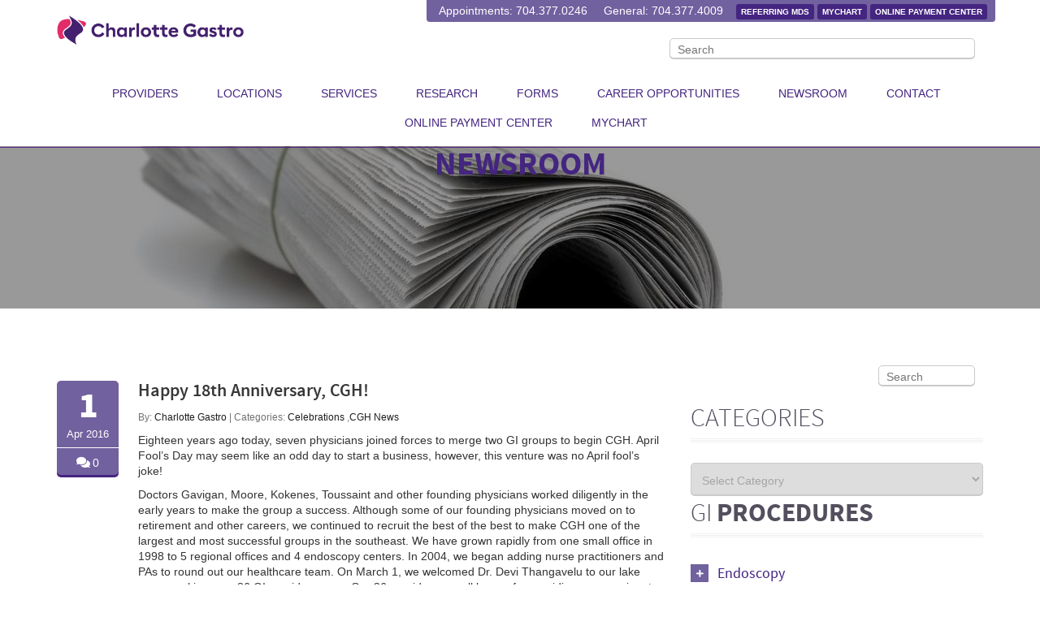

--- FILE ---
content_type: text/html; charset=UTF-8
request_url: https://www.charlottegastro.com/happy-18th-anniversary-cgh/
body_size: 56863
content:
<!DOCTYPE html>
<!--
 __      __     _____   ______
/\ \  __/\ \  /\  ___\ /\  _  \
\ \ \/\ \ \ \ \ \ \__/ \ \ \/\_\
 \ \ \ \ \ \ \ \ \  __\ \ \ \/ /_
  \ \ \_/\ _\ \ \ \ \_/  \ \ \_\ \
   \ \__/ \___/  \ \_\    \ \____/
    \/__/ /__/    \/_/     \/___/
-->
<!--[if lt IE 7 ]>
<html class="ie ie6" lang="en-US">
<![endif]-->
<!--[if IE 7 ]>
<html class="ie ie7" lang="en-US">
<![endif]-->
<!--[if IE 8 ]>
<html class="ie ie8" lang="en-US">
<![endif]-->
<!--[if (gte IE 9)|!(IE)]><!-->
<html lang="en-US"> <!--<![endif]-->
<head>
    <meta charset="UTF-8"/>
    <meta name="viewport" content="width=device-width, initial-scale=1.0">
    <title>Charlotte Gastroenterology &amp; Hepatology | Happy 18th Anniversary, CGH! - Charlotte Gastroenterology &amp; Hepatology</title>
    <link rel="profile" href="https://gmpg.org/xfn/11"/>
    <link rel="stylesheet" type="text/css" media="all" href="https://www.charlottegastro.com/cms-wfc/wp-content/themes/charlottegastro/style.css"/>
    <link rel="pingback" href="https://www.charlottegastro.com/cms-wfc/xmlrpc.php"/>
    <meta name='robots' content='index, follow, max-image-preview:large, max-snippet:-1, max-video-preview:-1' />

	<!-- This site is optimized with the Yoast SEO plugin v16.8 - https://yoast.com/wordpress/plugins/seo/ -->
	<meta name="description" content="Charlotte Gastroenterology &amp; Hepatology is an independent specialty practice with a staff of twenty-five highly skilled physicians. Our doctors have been serving the Charlotte region for more than 40 years. They are board-certified in gastroenterology and offer special expertise in gastroenterology, advanced biliary endoscopy, liver disease," />
	<link rel="canonical" href="https://www.charlottegastro.com/happy-18th-anniversary-cgh/" />
	<meta property="og:locale" content="en_US" />
	<meta property="og:type" content="article" />
	<meta property="og:title" content="Happy 18th Anniversary, CGH! - Charlotte Gastroenterology &amp; Hepatology" />
	<meta property="og:description" content="Charlotte Gastroenterology &amp; Hepatology is an independent specialty practice with a staff of twenty-five highly skilled physicians. Our doctors have been serving the Charlotte region for more than 40 years. They are board-certified in gastroenterology and offer special expertise in gastroenterology, advanced biliary endoscopy, liver disease," />
	<meta property="og:url" content="https://www.charlottegastro.com/happy-18th-anniversary-cgh/" />
	<meta property="og:site_name" content="Charlotte Gastroenterology &amp; Hepatology" />
	<meta property="article:publisher" content="https://www.facebook.com/CharlotteGastro" />
	<meta property="article:published_time" content="2016-04-01T21:41:34+00:00" />
	<meta property="article:modified_time" content="2021-04-30T19:20:13+00:00" />
	<meta property="og:image" content="https://www.charlottegastro.com/cms-wfc/wp-content/uploads/2021/04/blog-placeholder-image.jpg" />
	<meta property="og:image:width" content="750" />
	<meta property="og:image:height" content="400" />
	<meta name="twitter:card" content="summary" />
	<meta name="twitter:creator" content="@charlottegastro" />
	<meta name="twitter:site" content="@charlottegastro" />
	<meta name="twitter:label1" content="Written by" />
	<meta name="twitter:data1" content="Charlotte Gastro" />
	<meta name="twitter:label2" content="Est. reading time" />
	<meta name="twitter:data2" content="1 minute" />
	<script type="application/ld+json" class="yoast-schema-graph">{"@context":"https://schema.org","@graph":[{"@type":"Organization","@id":"https://www.charlottegastro.com/#organization","name":"Charlotte Gastroenterology & Hepatology","url":"https://www.charlottegastro.com/","sameAs":["https://www.facebook.com/CharlotteGastro","https://www.instagram.com/charlottegastro/","https://www.linkedin.com/company/charlottegastro/","https://www.youtube.com/@charlottegastro/featured","https://twitter.com/charlottegastro"],"logo":{"@type":"ImageObject","@id":"https://www.charlottegastro.com/#logo","inLanguage":"en-US","url":"https://www.charlottegastro.com/cms-wfc/wp-content/uploads/2022/11/Logo_300res.png","contentUrl":"https://www.charlottegastro.com/cms-wfc/wp-content/uploads/2022/11/Logo_300res.png","width":1500,"height":600,"caption":"Charlotte Gastroenterology & Hepatology"},"image":{"@id":"https://www.charlottegastro.com/#logo"}},{"@type":"WebSite","@id":"https://www.charlottegastro.com/#website","url":"https://www.charlottegastro.com/","name":"Charlotte Gastroenterology &amp; Hepatology","description":"Trust Your Gut to the Experts.","publisher":{"@id":"https://www.charlottegastro.com/#organization"},"potentialAction":[{"@type":"SearchAction","target":{"@type":"EntryPoint","urlTemplate":"https://www.charlottegastro.com/?s={search_term_string}"},"query-input":"required name=search_term_string"}],"inLanguage":"en-US"},{"@type":"ImageObject","@id":"https://www.charlottegastro.com/happy-18th-anniversary-cgh/#primaryimage","inLanguage":"en-US","url":"https://www.charlottegastro.com/cms-wfc/wp-content/uploads/2021/04/blog-placeholder-image.jpg","contentUrl":"https://www.charlottegastro.com/cms-wfc/wp-content/uploads/2021/04/blog-placeholder-image.jpg","width":750,"height":400,"caption":"Blog Placeholder Image"},{"@type":"WebPage","@id":"https://www.charlottegastro.com/happy-18th-anniversary-cgh/#webpage","url":"https://www.charlottegastro.com/happy-18th-anniversary-cgh/","name":"Happy 18th Anniversary, CGH! - Charlotte Gastroenterology &amp; Hepatology","isPartOf":{"@id":"https://www.charlottegastro.com/#website"},"primaryImageOfPage":{"@id":"https://www.charlottegastro.com/happy-18th-anniversary-cgh/#primaryimage"},"datePublished":"2016-04-01T21:41:34+00:00","dateModified":"2021-04-30T19:20:13+00:00","description":"Charlotte Gastroenterology & Hepatology is an independent specialty practice with a staff of twenty-five highly skilled physicians. Our doctors have been serving the Charlotte region for more than 40 years. They are board-certified in gastroenterology and offer special expertise in gastroenterology, advanced biliary endoscopy, liver disease,","breadcrumb":{"@id":"https://www.charlottegastro.com/happy-18th-anniversary-cgh/#breadcrumb"},"inLanguage":"en-US","potentialAction":[{"@type":"ReadAction","target":["https://www.charlottegastro.com/happy-18th-anniversary-cgh/"]}]},{"@type":"BreadcrumbList","@id":"https://www.charlottegastro.com/happy-18th-anniversary-cgh/#breadcrumb","itemListElement":[{"@type":"ListItem","position":1,"name":"Home","item":"https://www.charlottegastro.com/"},{"@type":"ListItem","position":2,"name":"Home &#8211; PATIENT RESOURCES","item":"https://www.charlottegastro.com/home/home-patient-resources/"},{"@type":"ListItem","position":3,"name":"Happy 18th Anniversary, CGH!"}]},{"@type":"Article","@id":"https://www.charlottegastro.com/happy-18th-anniversary-cgh/#article","isPartOf":{"@id":"https://www.charlottegastro.com/happy-18th-anniversary-cgh/#webpage"},"author":{"@id":"https://www.charlottegastro.com/#/schema/person/6b48280714441cadf4551acb0997ea7b"},"headline":"Happy 18th Anniversary, CGH!","datePublished":"2016-04-01T21:41:34+00:00","dateModified":"2021-04-30T19:20:13+00:00","mainEntityOfPage":{"@id":"https://www.charlottegastro.com/happy-18th-anniversary-cgh/#webpage"},"wordCount":197,"publisher":{"@id":"https://www.charlottegastro.com/#organization"},"image":{"@id":"https://www.charlottegastro.com/happy-18th-anniversary-cgh/#primaryimage"},"thumbnailUrl":"https://www.charlottegastro.com/cms-wfc/wp-content/uploads/2021/04/blog-placeholder-image.jpg","articleSection":["Celebrations","CGH News"],"inLanguage":"en-US"},{"@type":"Person","@id":"https://www.charlottegastro.com/#/schema/person/6b48280714441cadf4551acb0997ea7b","name":"Charlotte Gastro","image":{"@type":"ImageObject","@id":"https://www.charlottegastro.com/#personlogo","inLanguage":"en-US","url":"https://secure.gravatar.com/avatar/ef606f4f55117c0ddfa4e04f30c72726?s=96&d=mm&r=g","contentUrl":"https://secure.gravatar.com/avatar/ef606f4f55117c0ddfa4e04f30c72726?s=96&d=mm&r=g","caption":"Charlotte Gastro"},"url":"https://www.charlottegastro.com/author/charlottegastro/"}]}</script>
	<!-- / Yoast SEO plugin. -->


<link rel='dns-prefetch' href='//code.jquery.com' />
<link rel='dns-prefetch' href='//s.w.org' />
		<script type="text/javascript">
			window._wpemojiSettings = {"baseUrl":"https:\/\/s.w.org\/images\/core\/emoji\/13.1.0\/72x72\/","ext":".png","svgUrl":"https:\/\/s.w.org\/images\/core\/emoji\/13.1.0\/svg\/","svgExt":".svg","source":{"concatemoji":"https:\/\/www.charlottegastro.com\/cms-wfc\/wp-includes\/js\/wp-emoji-release.min.js?ver=18b6e91055edcdd86ef4d6bb31a60c13"}};
			!function(e,a,t){var n,r,o,i=a.createElement("canvas"),p=i.getContext&&i.getContext("2d");function s(e,t){var a=String.fromCharCode;p.clearRect(0,0,i.width,i.height),p.fillText(a.apply(this,e),0,0);e=i.toDataURL();return p.clearRect(0,0,i.width,i.height),p.fillText(a.apply(this,t),0,0),e===i.toDataURL()}function c(e){var t=a.createElement("script");t.src=e,t.defer=t.type="text/javascript",a.getElementsByTagName("head")[0].appendChild(t)}for(o=Array("flag","emoji"),t.supports={everything:!0,everythingExceptFlag:!0},r=0;r<o.length;r++)t.supports[o[r]]=function(e){if(!p||!p.fillText)return!1;switch(p.textBaseline="top",p.font="600 32px Arial",e){case"flag":return s([127987,65039,8205,9895,65039],[127987,65039,8203,9895,65039])?!1:!s([55356,56826,55356,56819],[55356,56826,8203,55356,56819])&&!s([55356,57332,56128,56423,56128,56418,56128,56421,56128,56430,56128,56423,56128,56447],[55356,57332,8203,56128,56423,8203,56128,56418,8203,56128,56421,8203,56128,56430,8203,56128,56423,8203,56128,56447]);case"emoji":return!s([10084,65039,8205,55357,56613],[10084,65039,8203,55357,56613])}return!1}(o[r]),t.supports.everything=t.supports.everything&&t.supports[o[r]],"flag"!==o[r]&&(t.supports.everythingExceptFlag=t.supports.everythingExceptFlag&&t.supports[o[r]]);t.supports.everythingExceptFlag=t.supports.everythingExceptFlag&&!t.supports.flag,t.DOMReady=!1,t.readyCallback=function(){t.DOMReady=!0},t.supports.everything||(n=function(){t.readyCallback()},a.addEventListener?(a.addEventListener("DOMContentLoaded",n,!1),e.addEventListener("load",n,!1)):(e.attachEvent("onload",n),a.attachEvent("onreadystatechange",function(){"complete"===a.readyState&&t.readyCallback()})),(n=t.source||{}).concatemoji?c(n.concatemoji):n.wpemoji&&n.twemoji&&(c(n.twemoji),c(n.wpemoji)))}(window,document,window._wpemojiSettings);
		</script>
		<style type="text/css">
img.wp-smiley,
img.emoji {
	display: inline !important;
	border: none !important;
	box-shadow: none !important;
	height: 1em !important;
	width: 1em !important;
	margin: 0 .07em !important;
	vertical-align: -0.1em !important;
	background: none !important;
	padding: 0 !important;
}
</style>
	<link rel='stylesheet' id='bootstrap-fa-icon-css'  href='https://www.charlottegastro.com/cms-wfc/wp-content/plugins/easy-bootstrap-shortcodes/styles/font-awesome.min.css?ver=18b6e91055edcdd86ef4d6bb31a60c13' type='text/css' media='all' />
<link rel='stylesheet' id='wp-block-library-css'  href='https://www.charlottegastro.com/cms-wfc/wp-includes/css/dist/block-library/style.min.css?ver=18b6e91055edcdd86ef4d6bb31a60c13' type='text/css' media='all' />
<link rel='stylesheet' id='contact-form-7-signature-addon-css'  href='https://www.charlottegastro.com/cms-wfc/wp-content/plugins/contact-form-7-signature-addon/public/css/style.css?ver=4.2.2' type='text/css' media='all' />
<link rel='stylesheet' id='contact-form-7-css'  href='https://www.charlottegastro.com/cms-wfc/wp-content/plugins/contact-form-7/includes/css/styles.css?ver=5.4.2' type='text/css' media='all' />
<link rel='stylesheet' id='wpspf_service_form_style-css'  href='https://www.charlottegastro.com/cms-wfc/wp-content/plugins/wp-service-payment-form-with-authorizenet/css/style.css?ver=18b6e91055edcdd86ef4d6bb31a60c13' type='text/css' media='all' />
<link rel='stylesheet' id='01-bootstrap-css'  href='https://www.charlottegastro.com/cms-wfc/wp-content/themes/charlottegastro/css/01-bootstrap.css?ver=18b6e91055edcdd86ef4d6bb31a60c13' type='text/css' media='all' />
<link rel='stylesheet' id='02-jcarousel-skin-css'  href='https://www.charlottegastro.com/cms-wfc/wp-content/themes/charlottegastro/css/02-jcarousel-skin.css?ver=18b6e91055edcdd86ef4d6bb31a60c13' type='text/css' media='all' />
<link rel='stylesheet' id='03-anythingslider-css'  href='https://www.charlottegastro.com/cms-wfc/wp-content/themes/charlottegastro/css/03-anythingslider.css?ver=18b6e91055edcdd86ef4d6bb31a60c13' type='text/css' media='all' />
<link rel='stylesheet' id='04-jquery-ui-1.10.3.custom-css'  href='https://www.charlottegastro.com/cms-wfc/wp-content/themes/charlottegastro/css/04-jquery-ui-1.10.3.custom.css?ver=18b6e91055edcdd86ef4d6bb31a60c13' type='text/css' media='all' />
<link rel='stylesheet' id='05-uniform.default-css'  href='https://www.charlottegastro.com/cms-wfc/wp-content/themes/charlottegastro/css/05-uniform.default.css?ver=18b6e91055edcdd86ef4d6bb31a60c13' type='text/css' media='all' />
<link rel='stylesheet' id='clinect-ratings-css'  href='https://www.charlottegastro.com/cms-wfc/wp-content/themes/charlottegastro/css/clinect-ratings.css?ver=18b6e91055edcdd86ef4d6bb31a60c13' type='text/css' media='all' />
<link rel='stylesheet' id='extensions-css'  href='https://www.charlottegastro.com/cms-wfc/wp-content/themes/charlottegastro/css/extensions.css?ver=18b6e91055edcdd86ef4d6bb31a60c13' type='text/css' media='all' />
<link rel='stylesheet' id='cg-star-css-css'  href='https://www.charlottegastro.com/cms-wfc/wp-content/themes/charlottegastro/css/clinect-ratings.css?ver=1769840768' type='text/css' media='' />
<link rel='stylesheet' id='elementor-icons-css'  href='https://www.charlottegastro.com/cms-wfc/wp-content/plugins/elementor/assets/lib/eicons/css/elementor-icons.min.css?ver=5.12.0' type='text/css' media='all' />
<link rel='stylesheet' id='elementor-frontend-legacy-css'  href='https://www.charlottegastro.com/cms-wfc/wp-content/plugins/elementor/assets/css/frontend-legacy.min.css?ver=3.3.1' type='text/css' media='all' />
<link rel='stylesheet' id='elementor-frontend-css'  href='https://www.charlottegastro.com/cms-wfc/wp-content/plugins/elementor/assets/css/frontend.min.css?ver=3.3.1' type='text/css' media='all' />
<style id='elementor-frontend-inline-css' type='text/css'>
@font-face{font-family:eicons;src:url(https://www.charlottegastro.com/cms-wfc/wp-content/plugins/elementor/assets/lib/eicons/fonts/eicons.eot?5.10.0);src:url(https://www.charlottegastro.com/cms-wfc/wp-content/plugins/elementor/assets/lib/eicons/fonts/eicons.eot?5.10.0#iefix) format("embedded-opentype"),url(https://www.charlottegastro.com/cms-wfc/wp-content/plugins/elementor/assets/lib/eicons/fonts/eicons.woff2?5.10.0) format("woff2"),url(https://www.charlottegastro.com/cms-wfc/wp-content/plugins/elementor/assets/lib/eicons/fonts/eicons.woff?5.10.0) format("woff"),url(https://www.charlottegastro.com/cms-wfc/wp-content/plugins/elementor/assets/lib/eicons/fonts/eicons.ttf?5.10.0) format("truetype"),url(https://www.charlottegastro.com/cms-wfc/wp-content/plugins/elementor/assets/lib/eicons/fonts/eicons.svg?5.10.0#eicon) format("svg");font-weight:400;font-style:normal}
</style>
<link rel='stylesheet' id='elementor-post-5240-css'  href='https://www.charlottegastro.com/cms-wfc/wp-content/uploads/elementor/css/post-5240.css?ver=1681486525' type='text/css' media='all' />
<link rel='stylesheet' id='elementor-pro-css'  href='https://www.charlottegastro.com/cms-wfc/wp-content/plugins/elementor-pro/assets/css/frontend.min.css?ver=3.3.5' type='text/css' media='all' />
<link rel='stylesheet' id='font-awesome-5-all-css'  href='https://www.charlottegastro.com/cms-wfc/wp-content/plugins/elementor/assets/lib/font-awesome/css/all.min.css?ver=3.3.1' type='text/css' media='all' />
<link rel='stylesheet' id='font-awesome-4-shim-css'  href='https://www.charlottegastro.com/cms-wfc/wp-content/plugins/elementor/assets/lib/font-awesome/css/v4-shims.min.css?ver=3.3.1' type='text/css' media='all' />
<link rel='stylesheet' id='ebs_dynamic_css-css'  href='https://www.charlottegastro.com/cms-wfc/wp-content/plugins/easy-bootstrap-shortcodes/styles/ebs_dynamic_css.php?ver=18b6e91055edcdd86ef4d6bb31a60c13' type='text/css' media='all' />
<link rel='stylesheet' id='google-fonts-1-css'  href='https://fonts.googleapis.com/css?family=Roboto%3A100%2C100italic%2C200%2C200italic%2C300%2C300italic%2C400%2C400italic%2C500%2C500italic%2C600%2C600italic%2C700%2C700italic%2C800%2C800italic%2C900%2C900italic%7CRoboto+Slab%3A100%2C100italic%2C200%2C200italic%2C300%2C300italic%2C400%2C400italic%2C500%2C500italic%2C600%2C600italic%2C700%2C700italic%2C800%2C800italic%2C900%2C900italic&#038;display=auto&#038;ver=18b6e91055edcdd86ef4d6bb31a60c13' type='text/css' media='all' />
<script type='text/javascript' src='https://www.charlottegastro.com/cms-wfc/wp-content/themes/charlottegastro/js/jquery-1.12.4.min.js?ver=1769840768' id='jquery-old-js'></script>
<script type='text/javascript' src='https://code.jquery.com/jquery-latest.min.js?ver=18b6e91055edcdd86ef4d6bb31a60c13' id='jquery-js'></script>
<script type='text/javascript' src='https://www.charlottegastro.com/cms-wfc/wp-content/plugins/contact-form-7-signature-addon/public/js/signature_pad.min.js?ver=4.2.2' id='contact-form-7-signature-addon-signature-js'></script>
<script type='text/javascript' src='https://www.charlottegastro.com/cms-wfc/wp-content/plugins/contact-form-7-signature-addon/public/js/scripts.js?ver=4.2.2' id='contact-form-7-signature-addon-js'></script>
<script type='text/javascript' src='https://www.charlottegastro.com/cms-wfc/wp-content/plugins/ec-authorizenet/scripts/ajax_req.js?ver=18b6e91055edcdd86ef4d6bb31a60c13' id='ajax_submission-js'></script>
<script type='text/javascript' src='https://www.charlottegastro.com/cms-wfc/wp-content/themes/charlottegastro/js/bootstrap.js?ver=18b6e91055edcdd86ef4d6bb31a60c13' id='bootstrap-js'></script>
<script type='text/javascript' src='https://www.charlottegastro.com/cms-wfc/wp-content/themes/charlottegastro/js/carousel.js?ver=18b6e91055edcdd86ef4d6bb31a60c13' id='carousel-js'></script>
<script type='text/javascript' src='https://www.charlottegastro.com/cms-wfc/wp-content/themes/charlottegastro/js/clinect_stars_05.js?ver=18b6e91055edcdd86ef4d6bb31a60c13' id='clinect_stars_05-js'></script>
<script type='text/javascript' src='https://www.charlottegastro.com/cms-wfc/wp-content/themes/charlottegastro/js/custom-scripts.js?ver=18b6e91055edcdd86ef4d6bb31a60c13' id='custom-scripts-js'></script>
<script type='text/javascript' src='https://www.charlottegastro.com/cms-wfc/wp-content/themes/charlottegastro/js/forms-validation.js?ver=18b6e91055edcdd86ef4d6bb31a60c13' id='forms-validation-js'></script>
<script type='text/javascript' src='https://www.charlottegastro.com/cms-wfc/wp-content/themes/charlottegastro/js/jquery-ui-1.10.3.custom.js?ver=18b6e91055edcdd86ef4d6bb31a60c13' id='jquery-ui-1.10.3.custom-js'></script>
<script type='text/javascript' src='https://www.charlottegastro.com/cms-wfc/wp-content/themes/charlottegastro/js/jquery.jcarousel.js?ver=18b6e91055edcdd86ef4d6bb31a60c13' id='jquery.jcarousel-js'></script>
<script type='text/javascript' src='https://www.charlottegastro.com/cms-wfc/wp-content/themes/charlottegastro/js/jquery.parallax.js?ver=18b6e91055edcdd86ef4d6bb31a60c13' id='jquery.parallax-js'></script>
<script type='text/javascript' src='https://www.charlottegastro.com/cms-wfc/wp-content/themes/charlottegastro/js/plugins.js?ver=18b6e91055edcdd86ef4d6bb31a60c13' id='plugins-js'></script>
<script type='text/javascript' src='https://www.charlottegastro.com/cms-wfc/wp-content/plugins/elementor/assets/lib/font-awesome/js/v4-shims.min.js?ver=3.3.1' id='font-awesome-4-shim-js'></script>
<link rel="https://api.w.org/" href="https://www.charlottegastro.com/wp-json/" /><link rel="alternate" type="application/json" href="https://www.charlottegastro.com/wp-json/wp/v2/posts/2159" /><link rel="EditURI" type="application/rsd+xml" title="RSD" href="https://www.charlottegastro.com/cms-wfc/xmlrpc.php?rsd" />
<link rel="wlwmanifest" type="application/wlwmanifest+xml" href="https://www.charlottegastro.com/cms-wfc/wp-includes/wlwmanifest.xml" /> 
<link rel='shortlink' href='https://www.charlottegastro.com/?p=2159' />
<link rel="alternate" type="application/json+oembed" href="https://www.charlottegastro.com/wp-json/oembed/1.0/embed?url=https%3A%2F%2Fwww.charlottegastro.com%2Fhappy-18th-anniversary-cgh%2F" />
<link rel="alternate" type="text/xml+oembed" href="https://www.charlottegastro.com/wp-json/oembed/1.0/embed?url=https%3A%2F%2Fwww.charlottegastro.com%2Fhappy-18th-anniversary-cgh%2F&#038;format=xml" />
        <script type="text/javascript">
            var ajaxurl = 'https://www.charlottegastro.com/cms-wfc/wp-admin/admin-ajax.php';
        </script>
        <script type="text/javascript">
(function(url){
	if(/(?:Chrome\/26\.0\.1410\.63 Safari\/537\.31|WordfenceTestMonBot)/.test(navigator.userAgent)){ return; }
	var addEvent = function(evt, handler) {
		if (window.addEventListener) {
			document.addEventListener(evt, handler, false);
		} else if (window.attachEvent) {
			document.attachEvent('on' + evt, handler);
		}
	};
	var removeEvent = function(evt, handler) {
		if (window.removeEventListener) {
			document.removeEventListener(evt, handler, false);
		} else if (window.detachEvent) {
			document.detachEvent('on' + evt, handler);
		}
	};
	var evts = 'contextmenu dblclick drag dragend dragenter dragleave dragover dragstart drop keydown keypress keyup mousedown mousemove mouseout mouseover mouseup mousewheel scroll'.split(' ');
	var logHuman = function() {
		if (window.wfLogHumanRan) { return; }
		window.wfLogHumanRan = true;
		var wfscr = document.createElement('script');
		wfscr.type = 'text/javascript';
		wfscr.async = true;
		wfscr.src = url + '&r=' + Math.random();
		(document.getElementsByTagName('head')[0]||document.getElementsByTagName('body')[0]).appendChild(wfscr);
		for (var i = 0; i < evts.length; i++) {
			removeEvent(evts[i], logHuman);
		}
	};
	for (var i = 0; i < evts.length; i++) {
		addEvent(evts[i], logHuman);
	}
})('//www.charlottegastro.com/?wordfence_lh=1&hid=73C86C02BD7CAF1235759FB30B2D857F');
</script><script> var wpspf_vars = {"wpspfnet_enable_check":0};</script><link rel="shortcut icon" href="https://www.charlottegastro.com/cms-wfc/wp-content/themes/charlottegastro/favicon.ico"/>
            <script src="//ajax.googleapis.com/ajax/libs/jquery/1.10.2/jquery.min.js"></script>
            <!--<script>
                jQuery(function ($) {
                    function getCookie(c_name) {
                        var i, x, y, ARRcookies = document.cookie.split(";");
                        for (i = 0; i < ARRcookies.length; i++) {
                            x = ARRcookies[i].substr(0, ARRcookies[i].indexOf("="));
                            y = ARRcookies[i].substr(ARRcookies[i].indexOf("=") + 1);
                            x = x.replace(/^\s+|\s+$/g, "");
                            if (x == c_name) {
                                return unescape(y);
                            }
                        }
                    }

                    function deleteCookie(key) {
                        // Delete a cookie by setting the date of expiry to yesterday
                        date = new Date();
                        date.setDate(date.getDate() - 1);
                        document.cookie = escape(key) + '=;expires=' + date;
                    }

                    if (!getCookie("wfc_browser_check")) {
                        warningMessage = '<div style="z-index:99999;position:relative;" class="alert alert-danger alert-dismissable"><button type="button" class="close wfc-close-old-browser-warning" data-dismiss="alert" aria-hidden="true">&times;</button><strong>Warning! </strong>Our website is built for newer browsers. For the best experience, update your <a target="_blank" href=""> browser here</a></div>';
                        $("body").prepend(warningMessage);
                        $('.wfc-close-old-browser-warning').on('click', function () {
                            document.cookie = 'wfc_browser_check=checkme;expires=Tue, 04 Mar 2014 22:10:26 GMT;path=/'
                        });
                    }
                });
            </script> -->
        <meta name="google-adsense-account" content="ca-pub-9469466269778924">
<meta name="generator" content="Powered by Slider Revolution 6.5.2 - responsive, Mobile-Friendly Slider Plugin for WordPress with comfortable drag and drop interface." />
<link rel="icon" href="https://www.charlottegastro.com/cms-wfc/wp-content/uploads/2021/07/CGH-Logo-1-83x83.png" sizes="32x32" />
<link rel="icon" href="https://www.charlottegastro.com/cms-wfc/wp-content/uploads/2021/07/CGH-Logo-1-372x372.png" sizes="192x192" />
<link rel="apple-touch-icon" href="https://www.charlottegastro.com/cms-wfc/wp-content/uploads/2021/07/CGH-Logo-1-372x372.png" />
<meta name="msapplication-TileImage" content="https://www.charlottegastro.com/cms-wfc/wp-content/uploads/2021/07/CGH-Logo-1-372x372.png" />
<script type="text/javascript">function setREVStartSize(e){
			//window.requestAnimationFrame(function() {				 
				window.RSIW = window.RSIW===undefined ? window.innerWidth : window.RSIW;	
				window.RSIH = window.RSIH===undefined ? window.innerHeight : window.RSIH;	
				try {								
					var pw = document.getElementById(e.c).parentNode.offsetWidth,
						newh;
					pw = pw===0 || isNaN(pw) ? window.RSIW : pw;
					e.tabw = e.tabw===undefined ? 0 : parseInt(e.tabw);
					e.thumbw = e.thumbw===undefined ? 0 : parseInt(e.thumbw);
					e.tabh = e.tabh===undefined ? 0 : parseInt(e.tabh);
					e.thumbh = e.thumbh===undefined ? 0 : parseInt(e.thumbh);
					e.tabhide = e.tabhide===undefined ? 0 : parseInt(e.tabhide);
					e.thumbhide = e.thumbhide===undefined ? 0 : parseInt(e.thumbhide);
					e.mh = e.mh===undefined || e.mh=="" || e.mh==="auto" ? 0 : parseInt(e.mh,0);		
					if(e.layout==="fullscreen" || e.l==="fullscreen") 						
						newh = Math.max(e.mh,window.RSIH);					
					else{					
						e.gw = Array.isArray(e.gw) ? e.gw : [e.gw];
						for (var i in e.rl) if (e.gw[i]===undefined || e.gw[i]===0) e.gw[i] = e.gw[i-1];					
						e.gh = e.el===undefined || e.el==="" || (Array.isArray(e.el) && e.el.length==0)? e.gh : e.el;
						e.gh = Array.isArray(e.gh) ? e.gh : [e.gh];
						for (var i in e.rl) if (e.gh[i]===undefined || e.gh[i]===0) e.gh[i] = e.gh[i-1];
											
						var nl = new Array(e.rl.length),
							ix = 0,						
							sl;					
						e.tabw = e.tabhide>=pw ? 0 : e.tabw;
						e.thumbw = e.thumbhide>=pw ? 0 : e.thumbw;
						e.tabh = e.tabhide>=pw ? 0 : e.tabh;
						e.thumbh = e.thumbhide>=pw ? 0 : e.thumbh;					
						for (var i in e.rl) nl[i] = e.rl[i]<window.RSIW ? 0 : e.rl[i];
						sl = nl[0];									
						for (var i in nl) if (sl>nl[i] && nl[i]>0) { sl = nl[i]; ix=i;}															
						var m = pw>(e.gw[ix]+e.tabw+e.thumbw) ? 1 : (pw-(e.tabw+e.thumbw)) / (e.gw[ix]);					
						newh =  (e.gh[ix] * m) + (e.tabh + e.thumbh);
					}				
					if(window.rs_init_css===undefined) window.rs_init_css = document.head.appendChild(document.createElement("style"));					
					document.getElementById(e.c).height = newh+"px";
					window.rs_init_css.innerHTML += "#"+e.c+"_wrapper { height: "+newh+"px }";				
				} catch(e){
					console.log("Failure at Presize of Slider:" + e)
				}					   
			//});
		  };</script>
		<style type="text/css" id="wp-custom-css">
			#search-form input {
width:33%;
height: 20px;
text-align: left;
margin-left: 5px;
margin-top: 20px;
float: right;
}
.fixed-header.small-header .cg-header .navbar-brand img{
	height: auto;
	width: 200px
}
.fixed-header.small-header .cg-header:hover .navbar-brand img{
	height: auto;
}
@media only screen and (max-width: 991px) {
    .navbar-brand img {
        margin: 22px 0 0;
    }
}		</style>
		
    <!--[if lt IE 9]>
    <script src="https://oss.maxcdn.com/libs/html5shiv/3.7.0/html5shiv.js"></script>
    <script src="https://oss.maxcdn.com/libs/respond.js/1.3.0/respond.min.js"></script>
    <![endif]-->
</head>
<body data-rsssl=1 class="post-template-default single single-post postid-2159 single-format-standard fixed-header elementor-default elementor-kit-5240">

<!-- START GOOGLE ANALYTICS -->
<script>
(function(i,s,o,g,r,a,m){i['GoogleAnalyticsObject']=r;i[r]=i[r]||function(){
(i[r].q=i[r].q||[]).push(arguments)},i[r].l=1*new Date();a=s.createElement(o),
m=s.getElementsByTagName(o)[0];a.async=1;a.src=g;m.parentNode.insertBefore(a,m)
})(window,document,'script','//www.google-analytics.com/analytics.js','ga');

ga('create', 'UA-38845147-1', 'auto');
ga('send', 'pageview');

</script>

<!-- END GOOGLE ANALYTICS -->

<div id="wrapper">
    <header class="cg-header white">
        <div class="container-fluid contact-top">
            <div class="container">
                <div class="row"><span class="hide-phone"></span>
                    <!--<div class="right-angle"></div>-->
                    <div class="location-header">
                        <div class="appointments">
                            <span class="ph-number">Appointments: 704.377.0246</span>
                            &nbsp;&nbsp;&nbsp;
                            <span class="ph-number">General: 704.377.4009</span>
                        </div>
                        <span class="btn-wrap hide-phone">
<a href="/referring-mds/" class="btn btn-rounded btn-default btn-xs">Referring MDs</a>
                            <a href="https://www.charlottegastro.com/charlotte-gastro-patient-portal/" class="btn btn-rounded btn-default btn-xs">MyChart</a>
 			    <a href="/online-payment-center/" class="btn btn-rounded btn-default btn-xs">Online Payment Center</a>                  
                        </span>
                    </div>
                    <!--<div class="left-angle"></div>-->
                </div>
            </div>
        </div>     
        <div class="container">
            <nav class="navbar navbar-default" role="navigation">
               <!-- Brand and toggle get grouped for better mobile display --><div><form role="search" method="get" id="search-form"  class="search-form" action="https://www.charlottegastro.com/">
	<input type="search"  class="search-field hide-phone" placeholder="Search" value="" name="s" />
</form></div>                <div class="navbar-header">
                    <button type="button" class="navbar-toggle" data-toggle="collapse" data-target="#bs-example-navbar-collapse-1">
                        <span class="sr-only">Toggle navigation</span>
                        <span class="icon-bar"></span>
                        <span class="icon-bar"></span>
                        <span class="icon-bar"></span>
                    </button>
                    <a class="navbar-brand" href="https://www.charlottegastro.com/">
                        <img src="https://www.charlottegastro.com/cms-wfc/wp-content/uploads/2025/11/logo-horizontal.png" alt="Charlotte Gastroenterology &amp; Hepatology" title="Charlotte Gastroenterology &amp; Hepatology">
                    </a>
                </div>
                <!-- Collect the nav links, forms, and other content for toggling -->
                <div class="collapse navbar-collapse navbar-right" id="bs-example-navbar-collapse-1">
                    <ul id="menu-main-menu" class="nav navbar-nav"><li id="menu-item-4595" class="menu-item menu-item-type-post_type menu-item-object-page menu-item-4595"><a href="https://www.charlottegastro.com/providers/">Providers</a></li>
<li id="menu-item-24" class="menu-item menu-item-type-post_type menu-item-object-page menu-item-24"><a href="https://www.charlottegastro.com/locations/">Locations</a></li>
<li id="menu-item-20" class="menu-item menu-item-type-post_type menu-item-object-page menu-item-20"><a href="https://www.charlottegastro.com/patient-care/">Services</a></li>
<li id="menu-item-21" class="menu-item menu-item-type-post_type menu-item-object-page menu-item-21"><a href="https://www.charlottegastro.com/research/">Research</a></li>
<li id="menu-item-22" class="menu-item menu-item-type-post_type menu-item-object-page menu-item-22"><a href="https://www.charlottegastro.com/forms/">Forms</a></li>
<li id="menu-item-6523" class="menu-item menu-item-type-post_type menu-item-object-page menu-item-6523"><a href="https://www.charlottegastro.com/careeropportunities/">Career Opportunities</a></li>
<li id="menu-item-23" class="menu-item menu-item-type-post_type menu-item-object-page menu-item-23"><a href="https://www.charlottegastro.com/news/">Newsroom</a></li>
<li id="menu-item-25" class="menu-item menu-item-type-post_type menu-item-object-page menu-item-25"><a href="https://www.charlottegastro.com/contact/">Contact</a></li>
<li id="menu-item-5327" class="menu-item menu-item-type-custom menu-item-object-custom menu-item-5327"><a href="https://www.charlottegastro.com/online-payment-center/">Online Payment Center</a></li>
<li id="menu-item-5328" class="menu-item menu-item-type-custom menu-item-object-custom menu-item-5328"><a href="https://www.charlottegastro.com/mychart/">MyChart</a></li>
</ul>
                </div>
                <!-- /.navbar-collapse -->
            </nav>
        </div> 
        <div class="header-bottom-line"></div>
    </header>    <section id="parallax_1" class="cg-awesome-features-sec sub-page-banner">
        <div class="parallax-bg" style="height:316px;">
            <div class="l-submain-bg" style="background-image: url(/cms-wfc/wp-content/uploads/2021/06/Newsroom-scaled-e1624028878171.jpg);">
                <div class="featires-overlay"></div>
                <div class="container wfc-cta-container">
                    <div class="text-center">
                                                <h1 class="entry-title"><span style="color:#442580">NEWSROOM</span></h1>
                    </div>
                </div>
            </div>
        </div>
    </section>
    <div class="sub-page-content">
        <div class="container">
            <div class="row">

                <div class="col-md-8 wfc-left-column">
                                                                        <article id="post-2159" class="blog-item blog-full-width post-2159 post type-post status-publish format-standard has-post-thumbnail hentry category-celebrations category-cgh-news">
    <div class="blog-full-width-date">
        <p class="day">1</p>
        <p class="monthyear">Apr 2016</p>
        <a ><i class="fa fa-comments"></i>0</a>
    </div>
    <div class="blog-content">
        <h4 class="blog-title"><a href="https://www.charlottegastro.com/happy-18th-anniversary-cgh/">Happy 18th Anniversary, CGH!</a></h4><p class="blog-meta">By: <a class="url fn n" href="https://www.charlottegastro.com/author/charlottegastro/" rel="author">Charlotte Gastro</a> | Categories: <a href="https://www.charlottegastro.com/category/celebrations/" rel="category tag">Celebrations</a> ,<a href="https://www.charlottegastro.com/category/cgh-news/" rel="category tag">CGH News</a></p>        <p>Eighteen years ago today, seven physicians joined forces to merge two GI groups to begin CGH. April Fool&#8217;s Day may seem like an odd day to start a business, however, this venture was no April fool’s joke!</p>
<p>Doctors Gavigan, Moore, Kokenes, Toussaint and other founding physicians worked diligently in the early years to make the group a success. Although some of our founding physicians moved on to retirement and other careers, we continued to recruit the best of the best to make CGH one of the largest and most successful groups in the southeast. We have grown rapidly from one small office in 1998 to 5 regional offices and 4 endoscopy centers. In 2004, we began adding nurse practitioners and PAs to round out our healthcare team. On March 1, we welcomed Dr. Devi Thangavelu to our lake group making us a 26 GI provider group. Our 26 providers are all known for providing compassionate, quality care throughout the region.</p>
<p>We are extremely proud of our qualified staff. Without their support, none of our success would have been possible. Thank you to a great team who works extremely hard each and every day to make CGH a continued success!</p>
            </div>
</article>
                                        </div>
                <div class="col-md-4">
                    <div class="procedures">
                        <aside class="widget widget_search"><div><form role="search" method="get" id="search-form"  class="search-form" action="https://www.charlottegastro.com/">
	<input type="search"  class="search-field hide-phone" placeholder="Search" value="" name="s" />
</form></div></aside><aside class="widget_text widget widget_custom_html"><div class="textwidget custom-html-widget"><br>
<br>
<br></div></aside><aside class="widget widget_categories"><h2 class="widget-title bordered light">Categories</h2><form action="https://www.charlottegastro.com" method="get"><label class="screen-reader-text" for="cat">Categories</label><select  name='cat' id='cat' class='postform' >
	<option value='-1'>Select Category</option>
	<option class="level-0" value="5">Celebrations&nbsp;&nbsp;(24)</option>
	<option class="level-0" value="18">CGH News&nbsp;&nbsp;(63)</option>
	<option class="level-0" value="15">Community Involvement&nbsp;&nbsp;(64)</option>
	<option class="level-0" value="1">General Information&nbsp;&nbsp;(56)</option>
	<option class="level-0" value="17">GI News&nbsp;&nbsp;(25)</option>
	<option class="level-0" value="4">In the News&nbsp;&nbsp;(20)</option>
	<option class="level-0" value="16">Speaking Engagements&nbsp;&nbsp;(10)</option>
	<option class="level-0" value="20">Testimonials&nbsp;&nbsp;(1)</option>
	<option class="level-0" value="19">What&#8217;s your conversation?&nbsp;&nbsp;(1)</option>
</select>
</form>
<script type="text/javascript">
/* <![CDATA[ */
(function() {
	var dropdown = document.getElementById( "cat" );
	function onCatChange() {
		if ( dropdown.options[ dropdown.selectedIndex ].value > 0 ) {
			dropdown.parentNode.submit();
		}
	}
	dropdown.onchange = onCatChange;
})();
/* ]]> */
</script>

			</aside><aside class="widget widget_text">			<div class="textwidget"><h2 class="bordered light">
    GI <span>Procedures</span>
</h2>
<div class="panel-group" id="accordion">
    <div class="panel panel-default">
        <div class="panel-heading">
            <h4 class="panel-title active">
                <a data-toggle="collapse" data-parent="#accordion" href="#collapseOne"><span><i class="fa fa-plus fa-minus"></i></span>Endoscopy</a>
            </h4>
        </div>
        <div id="collapseOne" class="panel-collapse collapse in">
            <div class="panel-body">
                Endoscopy is a safe medical procedure that uses a thin, flexible tube, equipped with a light and camera, to view the interior of the gastrointestinal system. Endoscopy can be performed in our Randolph Road, Ballantyne, Huntersville, and Mooresville offices. <a href="/patient-care/endoscopy/">Learn More <i class="fa fa-chevron-circle-right">&nbsp;</i></a>
            </div>
        </div>
    </div>
    <div class="panel panel-default">
        <div class="panel-heading">
            <h4 class="panel-title">
                <a data-toggle="collapse" data-parent="#accordion" href="#collapseTwo"><span><i class="fa fa-plus"></i></span>Colonoscopy</a>
            </h4>
        </div>
        <div id="collapseTwo" class="panel-collapse collapse">
            <div class="panel-body">
                Colonoscopy is an out-patient procedure used to screen for colorectal abnormalities, including cancer and precancerous conditions. A physician inserts a colonoscope, a long, flexible, tubular instrument, which transmits an image of the lining of the colon onto a screen, enabling the doctor to view any abnormalities. <a href="/patient-care/colonoscopy/">Learn More <i class="fa fa-chevron-circle-right">&nbsp;</i></a>
            </div>
        </div>
    </div>
    <div class="panel panel-default">
        <div class="panel-heading">
            <h4 class="panel-title">
                <a data-toggle="collapse" data-parent="#accordion" href="#collapseFour"><span><i class="fa fa-plus"></i></span>Upper Endoscopy</a>
            </h4>
        </div>
        <div id="collapseFour" class="panel-collapse collapse">
            <div class="panel-body">
                An upper endoscopy observes the inside of the upper digestive tract — the esophagus, stomach, and first part of the small intestine. <a href="/patient-care/upper-endoscopy/">Learn More <i class="fa fa-chevron-circle-right">&nbsp;</i></a>
            </div>
        </div>
    </div>
    <div class="panel panel-default">
        <div class="panel-heading">
            <h4 class="panel-title">
                <a data-toggle="collapse" data-parent="#accordion" href="#collapseFive"><span><i class="fa fa-plus"></i></span>Endoscopic Ultrasound</a>
            </h4>
        </div>
        <div id="collapseFive" class="panel-collapse collapse">
            <div class="panel-body">
                Endoscopic ultrasound is a minimally invasive procedure that combines endoscopy and ultrasound to produce highly detailed images of the lining and walls of the upper and lower gastrointestinal tract. These sound wave-produced images are used to determine the cause of symptoms of abdominal pain, or to diagnose or determine the spread of certain types of cancer. EUS is also a valuable tool in evaluating certain lung diseases or viewing organs such as the pancreas, gallbladder, and liver. <a href="/patient-care/endoscopic-ultrasound/">Learn More <i class="fa fa-chevron-circle-right">&nbsp;</i></a>
            </div>
        </div>
    </div>
    <div class="panel panel-default">
        <div class="panel-heading">
            <h4 class="panel-title">
                <a data-toggle="collapse" data-parent="#accordion" href="#collapseSix"><span><i class="fa fa-plus"></i></span>ERCP</a>
            </h4>
        </div>
        <div id="collapseSix" class="panel-collapse collapse">
            <div class="panel-body">
                An endoscopic retrograde cholangiopancreatogram is a procedure that combines the use of a flexible, lighted scope (endoscope) with X-rays to examine the ducts of the gallbladder, pancreas, and liver. <a href="/patient-care/ercp/">Learn More <i class="fa fa-chevron-circle-right">&nbsp;</i></a>
            </div>
        </div>
    </div>
    <div class="panel panel-default">
        <div class="panel-heading">
            <h4 class="panel-title">
                <a data-toggle="collapse" data-parent="#accordion" href="#collapseSeven"><span><i class="fa fa-plus"></i></span>Infusion Therapy</a>
            </h4>
        </div>
        <div id="collapseSeven" class="panel-collapse collapse">
            <div class="panel-body">
              For the convenience of our patients, we offer a four-chair infusion center at our Randolph Road office location.   <a href="/patient-care/infusion-therapy/">Learn More <i class="fa fa-chevron-circle-right">&nbsp;</i></a>
            </div>
        </div>
    </div>
<div class="panel panel-default">
	<div class="panel-heading">
		<h4 class="panel-title">
			<a data-toggle="collapse" data-parent="#accordion" href="#collapseEight"><span><i class="fa fa-plus"></i></span>Breath Testing</a>
		</h4>
	</div>
	<div id="collapseEight" class="panel-collapse collapse">
		<div class="panel-body">
		  A breath test is a painless and non-invasive way to diagnose a number of gastrointestinal disorders. During a breath test, patients will breathe into a machine that takes samples to test for one of the four conditions below   <a href="/patient-care/breath-testing/">Learn More <i class="fa fa-chevron-circle-right">&nbsp;</i></a>
		</div>
	</div>
</div>
<div class="panel panel-default">
	<div class="panel-heading">
		<h4 class="panel-title">
			<a data-toggle="collapse" data-parent="#accordion" href="#collapseNine"><span><i class="fa fa-plus"></i></span>Capsule Endoscopy</a>
		</h4>
	</div>
	<div id="collapseNine" class="panel-collapse collapse">
		<div class="panel-body">
		  Capsule endoscopy allows physicians to examine the lining of the small intestine. This part of the GI tract cannot be reached by traditional upper endoscopy or by colonoscopy.  <a href="/patient-care/capsule-endoscopy/">Learn More <i class="fa fa-chevron-circle-right">&nbsp;</i></a>
		</div>
	</div>
</div>
<div class="panel panel-default">
	<div class="panel-heading">
		<h4 class="panel-title">
			<a data-toggle="collapse" data-parent="#accordion" href="#collapseTen"><span><i class="fa fa-plus"></i></span>Radiofrequency Ablation for Barrett's Esophagus</a>
		</h4>
	</div>
	<div id="collapseTen" class="panel-collapse collapse">
		<div class="panel-body">
		  Radiofrequency ablation is a treatment used for Barrett's esophagus which uses radio waves to kill precancerous and cancerous cells in the Barrett’s tissue. An electrode mounted on a balloon or an endoscope creates heat to destroy the Barrett’s tissue and precancerous and cancerous cells.   <a href="/patient-care/radiofrequency-ablation-for-barretts-esophagus/">Learn More <i class="fa fa-chevron-circle-right">&nbsp;</i></a>
		</div>
	</div>
</div>
</div></div>
		</aside>                    </div>
                </div>
            </div>
        </div>
        <div class="clr"></div>
    </div><!--end sub-page-content-->
<footer id="footer" class="dark">
    <div class="container">
        <div class="row">
            <div class="col-md-4">
                <div class="footer-widget">
                    <h4>
                        <span>CGH</span>
                    </h4>
                    <p>
                        Charlotte Gastroenterology & Hepatology is an independent specialty practice with a staff of twenty-five highly skilled physicians. Our doctors have been serving the Charlotte region for more than 40 years. They are board-certified in gastroenterology and offer special expertise in advanced biliary endoscopy, liver disease, and liver transplant. At Charlotte Gastroenterology & Hepatology, you’ll be treated like family by the most respected and knowledgeable leaders in the gastrointestinal community.
                    </p>
                </div>
            </div>
            <div class="col-md-5">
                <div class="footer-widget">
                    <h4>
                        <span>Locations</span>
                    </h4>
                    <div class="row">
                        <div class="col-md-6">
                            <a href="/locations/" class="btn btn-rounded btn-default">Ballantyne Office</a>
                            <a href="/locations/" class="btn btn-rounded btn-default">Matthews Office</a>
                            <a href="/locations/" class="btn btn-rounded btn-default">Mooresville Office</a>
                              <a href="/locations/" class="btn btn-rounded btn-default">Mint Hill Office</a>
                        </div>
                        <div class="col-md-6">
                            <a href="/locations/" class="btn btn-rounded btn-default">Huntersville Office</a>
                                                        <a href="/locations/" class="btn btn-rounded btn-default">Randolph Rd Office</a>
                            <a href="https://www.charlottegastro.com/endoscopy-centers/" class="btn btn-rounded btn-default">Endoscopy Centers</a>
                        </div>
                    </div>
                </div>
            </div>
            <div class="col-md-3">
                <div class="footer-widget">
                    <h4>
                        <span>Contact Us</span>
                    </h4>
                    <p>
			We offer six conveniently located treatment centers in the Charlotte region.
                    </p>
                    <div class="contact-widget">
                        <i class="fa fa-file-text-o"> </i>
                        <p class="phone-number">
                            <a class="testimonial" href="/submit-testimonial/">Submit A Testimonial</a>
                        </p>
                        <i class="fa fa-calendar-o"> </i>
                        <p class="phone-number">Appointments: 704.377.0246</p>
                        <i class="fa fa-phone"> </i>
                        <p class="phone-number">General Information: 704.377.4009</p>
                        <ul class="social-rounded">
	                    	<li><a title="Facebook" href="https://www.facebook.com/CharlotteGastro" target="_blank"><i class="fa fa-facebook" alt="Facebook Page"></i></a></li>
	                    	<li><a title="Instagram"href="https://www.instagram.com/charlottegastro/" target="_blank"><i class="fa fa-instagram" alt="Instagram"></i></a></li>
	                    	<li><a title="Twitter" href="https://twitter.com/charlottegastro" target="_blank"><i class="fa fa-twitter" alt="Twitter"></i></a></li>
	                    	<li><a title="Linkedin" href="http://www.linkedin.com/company/charlotte-gastroenterology-and-hepatology" target="_blank"><i class="fa fa-linkedin"></i></a></li>
	                    	<li><a title="Youtube" href="http://www.youtube.com/user/charlottegastro" target="_blank"><i class="fa fa-youtube"></i></a></li>
                        </ul>
                    </div>
                </div>
            </div>
        </div>
    </div>
    <p class="copyright text-center">
        Copyright © 2021 Charlotte Gastroenterology &amp; Hepatology. All right reserved. <a href="https://outlook.office.com/">Employee Login</a>
    </p>
	<div style="background-color:none"><p class="my_class" style="visibility: hidden; text-align:center;margin-bottom:0px;">Powered by<a href="https://www.24x7wpsupport.com/blog/jpg-vs-jpeg-image-file-whats-the-difference-which-one-is-better/">jpg vs jpeg file</a></p></div>
</footer>
</div><!--end #wrapper-->

		<script type="text/javascript">
			window.RS_MODULES = window.RS_MODULES || {};
			window.RS_MODULES.modules = window.RS_MODULES.modules || {};
			window.RS_MODULES.defered = false;
			window.RS_MODULES.waiting = ["main","parallax","video","slideanims","actions","layeranimation","navigation","carousel","panzoom"];
			window.RS_MODULES.moduleWaiting = window.RS_MODULES.moduleWaiting || {};
			window.RS_MODULES.type = 'compiled';
		</script>
		
        <div id='fb-root'></div>
          <script>(function(d, s, id) {
            var js, fjs = d.getElementsByTagName(s)[0];
            js = d.createElement(s); js.id = id;
            js.src = 'https://connect.facebook.net/en_US/sdk/xfbml.customerchat.js#xfbml=1&version=v6.0&autoLogAppEvents=1';
            fjs.parentNode.insertBefore(js, fjs);
          }(document, 'script', 'facebook-jssdk'));</script>
          <div class='fb-customerchat'
            attribution='wordpress'
            attribution_version='2.2'
            page_id=122324347824300
          >
        </div>
        			<link rel="preload" as="font" id="rs-icon-set-revicon-woff" href="https://www.charlottegastro.com/cms-wfc/wp-content/plugins/revslider/public/assets/fonts/revicons/revicons.woff?5510888" type="font/woff" crossorigin="anonymous" media="all" />
<link rel='stylesheet' id='rs-plugin-settings-css'  href='https://www.charlottegastro.com/cms-wfc/wp-content/plugins/revslider/public/assets/css/rs6.css?ver=6.5.2' type='text/css' media='all' />
<style id='rs-plugin-settings-inline-css' type='text/css'>
@import url(https://fonts.googleapis.com/css?family=Open+Sans:400,800,300,700);.tp-caption.roundedimage img{-webkit-border-radius:300px;  -moz-border-radius:300px;  border-radius:300px}.tp-caption a{color:#ff7302;text-shadow:none;-webkit-transition:all 0.2s ease-out;-moz-transition:all 0.2s ease-out;-o-transition:all 0.2s ease-out;-ms-transition:all 0.2s ease-out}.tp-caption a:hover{color:#ffa902}
</style>
<script type='text/javascript' src='https://www.charlottegastro.com/cms-wfc/wp-includes/js/dist/vendor/regenerator-runtime.min.js?ver=0.13.7' id='regenerator-runtime-js'></script>
<script type='text/javascript' src='https://www.charlottegastro.com/cms-wfc/wp-includes/js/dist/vendor/wp-polyfill.min.js?ver=3.15.0' id='wp-polyfill-js'></script>
<script type='text/javascript' id='contact-form-7-js-extra'>
/* <![CDATA[ */
var wpcf7 = {"api":{"root":"https:\/\/www.charlottegastro.com\/wp-json\/","namespace":"contact-form-7\/v1"}};
/* ]]> */
</script>
<script type='text/javascript' src='https://www.charlottegastro.com/cms-wfc/wp-content/plugins/contact-form-7/includes/js/index.js?ver=5.4.2' id='contact-form-7-js'></script>
<script type='text/javascript' src='https://www.charlottegastro.com/cms-wfc/wp-content/plugins/revslider/public/assets/js/rbtools.min.js?ver=6.5.2' id='tp-tools-js'></script>
<script type='text/javascript' src='https://www.charlottegastro.com/cms-wfc/wp-content/plugins/revslider/public/assets/js/rs6.min.js?ver=6.5.2' id='revmin-js'></script>
<script type='text/javascript' src='https://www.charlottegastro.com/cms-wfc/wp-content/plugins/wp-service-payment-form-with-authorizenet/js/wpspf-service-form.js?ver=18b6e91055edcdd86ef4d6bb31a60c13' id='wpspf_service_form_script-js'></script>
<script type='text/javascript' src='https://www.charlottegastro.com/cms-wfc/wp-content/themes/charlottegastro/js/jquery.jcarousel.js?ver=1769840768' id='jcarousel-js'></script>
<script type='text/javascript' src='https://www.charlottegastro.com/cms-wfc/wp-content/themes/charlottegastro/js/clinect_stars_05.js?ver=1769840768' id='cg-star-js-js'></script>
<script type='text/javascript' src='https://www.charlottegastro.com/cms-wfc/wp-content/themes/charlottegastro/js/isotope.min.js?ver=1769840768' id='isotope-js-js'></script>
<script type='text/javascript' src='https://www.charlottegastro.com/cms-wfc/wp-content/themes/charlottegastro/js/custom-scripts.js?ver=1769840768' id='custom-script-js'></script>
<script type='text/javascript' src='https://www.charlottegastro.com/cms-wfc/wp-includes/js/wp-embed.min.js?ver=18b6e91055edcdd86ef4d6bb31a60c13' id='wp-embed-js'></script>
<script type="text/javascript">
    jQuery(window).load(function () {
        jQuery('#parallax_1 .l-submain-bg').parallax('50%', '0.1');
        //jQuery('.wfc-cta-container').parallax('50%', '0.4');
    });
    jQuery(function ($) {
        jQuery('#mycarousel').jcarousel({
            vertical: true,
            scroll  : 1
        });

	jQuery('#doctors-list').jcarousel({
            scroll: 1,
            start :($('#provider-id-').index() + 1)
        });

        $('#accordion').on('click',' .panel-title', function(){
            $('.panel-title .fa').removeClass('fa-minus').addClass('fa-plus');
            $('.panel-title').removeClass('active');
            $(this).addClass('active');
            $(this).find('.fa').removeClass('fa-plus').addClass('fa-minus');
        });
        $('.scf-testimonial-wrapper').on('click','.wfc-testimonial-link',function(e){
            e.preventDefault();
            $('.wfc-testimonial-form').slideToggle(1000);
        });
    });
</script>
</div>

            <script type="text/javascript">
                (function ($) {
                    $.fn.wfc_fw_variables = function () {
                        var phpDefs = {  "wfc_site_url" : "https://www.charlottegastro.com/",
                                "wfc_admin_url" : "https://www.charlottegastro.com/cms-wfc/wp-admin/",
                                "wfc_pt" : "/home/charlot8/public_html/cms-wfc/wp-content/themes/charlottegastro/wfc_files/",
                                "wfc_config" : "/home/charlot8/public_html/cms-wfc/wp-content/themes/charlottegastro/wfc_files//wfc_config",
                                "wfc_uri" : "https://www.charlottegastro.com/cms-wfc/wp-content/themes/charlottegastro",
                                "wfc_theme_name" : "charlottegastro",
                                "wfc_adm" : "/home/charlot8/public_html/cms-wfc/wp-content/themes/charlottegastro/wfc_files//admin"  }
                        return {
                            phpDefs: phpDefs,
                            define : function (val) {
                                return this.phpDefs[val];
                            }
                        };
                    };
                }(jQuery));
            </script>
        </body>
</html>

--- FILE ---
content_type: text/css
request_url: https://www.charlottegastro.com/cms-wfc/wp-content/themes/charlottegastro/style.css
body_size: 67406
content:
/*
** Theme Name: Charlotte Gastroenterology
** Version: 5.4.5
** Author: WFC
** Description: Custom WordPress theme for Charlotte Gastroenterology.

** scf quick test
*/
a{
color:#009AE2;
}
a:hover,
a:focus{
color:#442580;
}
.caption a:hover{
color:#71619F !important;
}
.bg-default{
background-color:#442580;
}
.btn-default{
background-color:#71619F;
/*box shadow should be dark*/
box-shadow:0 3px 0 #442580;
-moz-box-shadow:0 3px 0 #442580;
-webkit-box-shadow:0 3px 0 #442580;
}
.footer-widget .btn-default{
background-color:#3C3C3C;
/*box shadow should be dark*/
box-shadow:0 3px 0 #3C3C3C;
-moz-box-shadow:0 3px 0 #3C3C3C;
-webkit-box-shadow:0 3px 0 #3C3C3C;
}

.location-header .btn-default{
background-color:#71619F;
/*box shadow should be dark*/
box-shadow:0 0 0 #442580;
-moz-box-shadow:0 0 0 #442580;
-webkit-box-shadow:0 0 0 #442580;
}
.white .location-header .btn-default{
background-color:#442580;
}
.white .location-header .btn-default:hover{
background-color:#FFFFFF;
color:#442580;
}

.btn-default:hover,
.btn-default:focus,
.btn-default:active,
.btn-default.active,
.open .dropdown-toggle.btn-default{
background-color:#442580;
}
.footer-widget .btn-default:hover{
background-color:#71619F;
box-shadow:0 3px 0 #71619F;
-moz-box-shadow:0 3px 0 #71619F;
-webkit-box-shadow:0 3px 0 #71619F;
}
.doctors-img .btn-default.btn-xs{
display:block;
margin:5px 60px;
background-color:#4B4B4B;
/*box shadow should be dark*/
box-shadow:0 3px 0 #161616;
-moz-box-shadow:0 3px 0 #161616;
-webkit-box-shadow:0 3px 0 #161616;
}
.doctors-img .btn-default.btn-xs:hover{
background-color:#000000;
}
h1.bordered,
h2.bordered,
h3.bordered,
h4.bordered,
h5.bordered,
h6.bordered,
.h1.bordered,
.h2.bordered,
.h3.bordered,
.h4.bordered,
.h5.bordered,
.h6.bordered{
color:#71619F;
}
h1.light,
h2.light,
h3.light,
h4.light,
h5.light,
h6.light,
.h1.light,
.h2.light,
.h3.light,
.h4.light,
.h5.light,
.h6.light{
color:#544F5F;
}
h1.intro{
color:#544F5F;
}

.top-sec-detail .social2 li a:hover{
border:2px solid #442580;
}
.top-sec-detail .social2 li a:hover i{
color:#442580
}

.navbar-default .navbar-nav > li > a:hover,
.navbar-default .navbar-nav > li > a:focus,
.navbar-default .navbar-nav > li.current_page_item > a,
.navbar-default .navbar-nav > li.current-page-ancestor > a{
background-color:#71619F;
color:#fff !important;
}
.navbar-nav > li:hover a{
background:#442580;
color:#FFFFFF !important;
}
.dropdown-menu{
border-top:6px solid #442580;
}
.navbar-nav > li:hover ul li a:hover{
color:#442580 !important;
}
.navbar-nav li.mega-menu-item .mega-menu{
border-top:6px solid #442580;
}

.navbar-default .navbar-nav > .active > a,
.navbar-default .navbar-nav > .active > a:hover,
.navbar-default .navbar-nav > .active > a:focus{
background-color:#71619F;
}
.navbar-default .navbar-nav > .open > a,
.navbar-default .navbar-nav > .open > a:hover,
.navbar-default .navbar-nav > .open > a:focus{
background-color:#442580;
}

.home-box a:hover{
color:#442580;
}
.appointment-sec h1{
color:#442580
}
.ui-widget-header{
background:#442580;
/*border colour should be dark*/
border:1px solid #1A78A8;
}

.blog-date{
background:#442580;
}
.blog-thumbnail img{
border-bottom:4px solid #442580;
}
.blog-item .blog-title a:hover{
color:#442580;
}
.carousel-indicators .active{
background-color:#442580;
}
.panel-title.active span{
background:#71619F;
}
.panel-title.active a{
color:#442580 !important
}
.testimonials h1{
color:#442580
}
.footer-nav li a:hover{
color:#442580 !important;
}
footer h4{
color:#FFFFFF;
}
.footer-widget h4{
color:#FFFFFF
}
footer h4 span{
border-bottom:1px solid #FFFFFF;
}
footer.light .tweet i{
color:#442580;
}
footer.light .contact-widget p a:hover{
color:#442580;
}
footer.dark .contact-widget p a:hover{
color:#442580;
}

/*home 2*/
.service-box:hover{
background:#442580;
}
.service-box:hover .icon{
background:#442580;
box-shadow:0px 0px 0px 1px #442580;
}
/*
.jcarousel-skin-tango .jcarousel-prev-disabled-vertical,
.jcarousel-skin-tango .jcarousel-prev-disabled-vertical:hover,
.jcarousel-skin-tango .jcarousel-prev-disabled-vertical:focus,
.jcarousel-skin-tango .jcarousel-prev-disabled-vertical:active {
background:#442580 !important;
}
.jcarousel-skin-tango .jcarousel-prev-vertical:hover,
.jcarousel-skin-tango .jcarousel-prev-vertical:focus {
background:#442580;
}
.jcarousel-skin-tango .jcarousel-prev-disabled-horizontal,
.jcarousel-skin-tango .jcarousel-prev-disabled-horizontal:hover,
.jcarousel-skin-tango .jcarousel-prev-disabled-horizontal:focus,
.jcarousel-skin-tango .jcarousel-prev-disabled-horizontal:active {
background:#442580 !important;
}
.jcarousel-skin-tango .jcarousel-prev-horizontal:hover,
.jcarousel-skin-tango .jcarousel-prev-horizontal:focus {
background:#442580;
}

.jcarousel-skin-tango .jcarousel-prev-horizontal:active {
background:#442580;
}
.jcarousel-skin-tango .jcarousel-next-horizontal:hover,
.jcarousel-skin-tango .jcarousel-next-horizontal:focus {
background:#442580;
}

.jcarousel-skin-tango .jcarousel-next-horizontal:active {
background:#442580;
}

.jcarousel-skin-tango .jcarousel-next-disabled-horizontal,
.jcarousel-skin-tango .jcarousel-next-disabled-horizontal:hover,
.jcarousel-skin-tango .jcarousel-next-disabled-horizontal:focus,
.jcarousel-skin-tango .jcarousel-next-disabled-horizontal:active {
background:#442580 !important;
}
.jcarousel-skin-tango .jcarousel-next-vertical:hover, .jcarousel-skin-tango .jcarousel-next-vertical:focus{background:#442580;}
.jcarousel-skin-tango .jcarousel-next-disabled-vertical, .jcarousel-skin-tango .jcarousel-next-disabled-vertical:hover, .jcarousel-skin-tango .jcarousel-next-disabled-vertical:focus, .jcarousel-skin-tango .jcarousel-next-disabled-vertical:active{background:#442580;}
*/
.blog2-content h4 a:hover{
color:#442580;
}
.slider-mini a:hover{
color:#442580;
border-color:#442580;
}
.testimonials2-patient-detail span{
color:#442580
}
.creative-sec h1{
color:#442580
}
.creative-sec-thumb .overlay{
background:url(images/blue-overlay.png) repeat;
}
.accordian-style2 .panel-heading i{
color:#442580;
}

/*home4*/
caption a.btn-bordered:hover{
color:#442580
}
.slider-revolution-overlay{
background:url(images/slider2-overlay.png) repeat;
}
/*revolution slider nav*/
.tp-bullets.simplebullets .bullet{
background:#80B5D0;
}

/*sub page*/
.sub-page-banner .overlay{
background:url(images/features-overlay.png) repeat;
}
.team-des-btn.active{
background:#442580
}
.team-member-description .team-member-desc-inner{
background:url(images/team-desc-bg.png) repeat;
border:1px solid #1B7FB1;
/*box shadow should be light*/
box-shadow:inset 1px 1px 1px 0px #88C4E2;
-moz-box-shadow:inset 1px 1px 1px 0px #88C4E2;
-webkit-box-shadow:inset 1px 1px 1px 0px #88C4E2;
}
.team-member-description .team-member-desc-inner span.pointing-arrow{
background:url(images/team-member-desc-arrow.png) no-repeat;
}
i.feature-icon{
background:#71619F;
}
i.feature-icon{
text-shadow:0px 5px 0px #442580;
}
.carousel.default .carousel-indicators .active{
background:#442580;
}
.year{
color:#442580;
}
.carousel-indicators.dark-indicators .active{
background:#442580 !important
}
.cg-feature-list li i{
border:1px solid #1A7CAE;
/*border should be dark*/
background:#442580;
}
.procedures h3{
margin:0;
background:#442580;
}
.testimonials3-patient-detail span{
color:#442580;
}

/*quote icons should be light*/
.testimonials3 .fa-quote-left, .testimonials3 .fa-quote-right{
color:#D9E6EF;
}
.doctors-detail h4{
color:#442580
}
.investigations h1{
color:#442580
}
.pricing-table2.highlight .table-heading, .pricing-table2.highlight .table-heading .price{
background:#442580;
}
.pricing-table .table-heading{
background:#442580;
}
.portfolio .entry:hover p{
border-bottom:6px solid #442580
}
.portfolio .entry:hover p a:hover{
color:#442580
}
.tags li a:hover{
color:#442580;
border:1px solid #442580;
}
.popular-post h4:hover, .popular-post h4 a:hover{
color:#442580
}
.archives li a:hover, .archives li a:hover i{
color:#442580
}
.get-in-touch-widget li a:hover, .we-are-social li a:hover{
color:#442580;
}

.sidebar-nav .panel-body a:hover, .sidebar-nav .panel-body a.active{
color:#442580
}

/*tri sec*/
.tri-sec:hover{
background:#442580;
}
.tri-sec:hover i{
color:#442580;
}

img{
max-width:100%;
height: auto;
}
.height5{
height:5px;
}
.height10{
height:10px;
}
.height20{
height:20px;
}
.height30{
height:30px;
}
.height40{
height:40px;
}
.height50{
height:50px;
}
.margin-top-40{
margin-top:40px;
}
.margin-top-30{
margin-top:30px;
}
.margin-top-20{
margin-top:20px;
}
.margin-top-10{
margin-top:10px;
}
.margin-top-5{
margin-top:5px;
}
.margin-bottom-40{
margin-bottom:40px;
}
.margin-bottom-30{
margin-bottom:30px;
}
.margin-bottom-20{
margin-bottom:20px;
}
.margin-bottom-10{
margin-bottom:10px;
}
.margin-bottom-5{
margin-bottom:5px;
}
.padding-top-40{
padding-top:40px;
}
.padding-top-30{
padding-top:30px;
}
.padding-top-20{
padding-top:20px;
}
.padding-top-10{
padding-top:10px;
}
.padding-top-5{
padding-top:5px;
}
.padding-top-35{
padding-top:35px;
}
.padding-bottom-60{
padding-bottom:60px;
}
.padding-bottom-50{
padding-bottom:50px;
}
.padding-bottom-40{
padding-bottom:40px;
}
.padding-bottom-30{
padding-bottom:30px;
}
.padding-bottom-20{
padding-bottom:20px;
}
.padding-bottom-10{
padding-bottom:10px;
}
.padding-bottom-5{
padding-bottom:5px;
}
.no-bg-img{
background-image:none !important;
}
.no-bg{
background:none !important;
}
.no-margin{
margin:0 !important;
}
.no-margin-top{
margin-top:0 !important;
}
.no-margin-right{
margin-right:0 !important
}
.no-margin-bottom{
margin-bottom:0 !important
}
.no-margin-left{
margin-left:0 !important
}
.no-padding{
padding:0;
}
.no-padding-top{
padding-top:0 !important;
}
.no-padding-right{
padding-right:0 !important
}
.no-padding-bottom{
padding-bottom:0 !important
}
.no-padding-left{
padding-left:0 !important
}
.inline{
display:inline-block !important;
}
.cg-header{
min-height:94px;
position:relative;
z-index:23;
}
.header-bottom-line{
display:block;
width:100%;
height:1px;
background:#FFFFFF;
position:absolute;
bottom:-2px;
}
.bg1{
background:url(images/bg1.png) repeat;
}
.bg2{
background:url(images/bg2.png) repeat;
}
.bg3{
background:url(images/bg3.png) repeat;
}

.bg5{
background:url(images/bg5.png) repeat;
}

.bg7{
background:url(images/bg7.png) repeat;
}
.bg8{
background:url(images/bg8.png) repeat;
}
.bg9{
background:url(images/bg9.png) repeat;
}

/*fixed header*/
.fixed-header .cg-header{
position:fixed;
left:0;
top:0;
width:100%;
background:#442580;
-webkit-transition:all 0.2s ease-in-out;
transition:all 0.2s ease-in-out;
z-index:9999;
}
.fixed-header .cg-header.white{
background:#FFFFFF;
}
.fixed-header .anythingSlider{
top:84px;
}
.fixed-header.small-header .cg-header{
top:-34px;
-webkit-transition:all 0.2s ease-in-out;
transition:all 0.2s ease-in-out;
}
.fixed-header.small-header .cg-header:hover{
top:0;
}
.fixed-header.small-header .cg-header .dropdown, .fixed-header.small-header .cg-header .navbar-nav li.mega-menu-item{
padding-bottom:0;
}
.contact-top{
background-color:#2F175C;
}
.white .contact-top{
background-color:#FFFFFF;
}
.location-header{
float:right;
padding:3px 10px;
z-index:9999;
background-color:#71619F;
border-radius: 0 0 4px 4px;
-moz-border-radius: 0 0 4px 4px;
-webkit-border-radius: 0 0 4px 4px;
}
.appointments{
padding:0 12px 0 5px;
display:inline;
color:#89819E;
}
.ph-number{
color:#C7C7C7;
}
.white .ph-number{
color:#FFFFFF;
}
.white .appointments{
color:#FFFFFF;
}
.location-header .btn{
font-family:Arial;
font-size:10px;
}
.right-angle{
width:0;
height:0;
border-right:26px solid transparent;
border-top:26px solid #71619F;
float:right;
}
.left-angle{
width:0;
height:0;
border-left:26px solid transparent;
border-top:26px solid #71619F;
float:right;
}
.fixed-header.small-header .cg-header .navbar-brand img{
margin-top:18px;
width:160px;
height:40px;
-webkit-transition:all 0.2s ease-in-out;
transition:all 0.2s ease-in-out;
}
.fixed-header.small-header .cg-header:hover .navbar-brand img{
width:230px;
height:58px;
margin-top:-8px;
-webkit-transition:all 0.2s ease-in-out;
transition:all 0.2s ease-in-out;
}
.fixed-header .sub-page-banner{
margin-top:64px;
}
.fixed-header .header-bottom-line{
background:#532480;
}
.boxed-layout .appointment-sec, .boxed-layout .testimonials.bg-white{
background:#FFFFFF;
}
.boxed-layout .appointment-sec.bg-gray, .boxed-layout .testimonials{
background:#FAFAFA;
}
/*top bar*/
.top-sec-detail{
background:#FFFFFF;
display:none;
}
.top-sec-detail .contact-info{
float:left;
padding:0;
list-style:none;
}
.top-sec-detail .contact-info li{
float:left;
font-size:18px;
padding-top:15px;
margin-right:17px;
line-height:27px;
}
.top-sec-detail .contact-info li a{
color:#646464;
float:left;
}
.top-sec-detail .contact-info li i{
float:left;
margin-right:14px;
color:#898989;
}
.top-sec-detail .contact-info li .fa-mobile{
font-size:26px;
}
.top-sec-detail .contact-info li .fa-envelope{
line-height:24px;
}
.top-sec-detail .social2{
float:right;
}
.top-sec-detail .social2 li a{
border:2px solid #B4B4B4;
}
.top-sec-detail .social2 li a{
transition:none;
}
.top-sec-detail .social2 li a:hover{
transition:none;
}
.colourfull-row{
background:url(images/colourfull-line.jpg) center top repeat-x;
height:3px;
}
.slider{
background:url(images/banner-img.jpg) no-repeat center top;
height:550px;
}
video{
width:100% !important;
height:auto !important;
}
.big-font{
font-size:18px;
line-height:30px;
}
.social-rounded{
list-style:none;
padding:0;
margin:0;
}
#footer .social-rounded{
padding:10px 0 0;
}
.social-rounded li{
float:left;
margin:0 8px 7px 0;
}
#footer .social-rounded li a i{
display:block;
width:26px;
height:26px;
border:2px solid #666666;
text-align:center;
border-radius:100%;
-moz-border-radius:100%;
-webkit-border-radius:100%;
color:#929292;
line-height:23px;
font-size:12px;
-webkit-transition:all 0.2s ease-in-out;
transition:all 0.2s ease-in-out;
}
.social-rounded li a i{
display:block;
width:36px;
height:36px;
border:2px solid #E7E7E7;
text-align:center;
border-radius:100%;
-moz-border-radius:100%;
-webkit-border-radius:100%;
color:#929292;
line-height:33px;
font-size:18px;
-webkit-transition:all 0.2s ease-in-out;
transition:all 0.2s ease-in-out;
}

.social-rounded li a i:hover{
color:#FFFFFF;
-webkit-transition:all 0.2s ease-in-out;
transition:all 0.2s ease-in-out;
}
.social-rounded li a i.fa-facebook:hover{
background:#2F4787;
border:2px solid #223874;
}
.social-rounded li a i.fa-twitter:hover{
background:#2BA8E0;
border:2px solid #1C90C4;
}
.social-rounded li a i.fa-google-plus:hover{
background:#D3482D;
border:2px solid #B42F15;
}
.social-rounded li a i.fa-dribbble:hover{
background:#DA2984;
border:2px solid #B71568;
}
.social-rounded li a i.fa-youtube:hover{
background:#E92526;
border:2px solid #CF1314;
}
.social-rounded li a i.fa-vimeo-square:hover{
background:#03A9EE;
border:2px solid #0C79A6;
}
.social-rounded li a i.fa-linkedin:hover{
background:#016793;
border:2px solid #00475C;
}
.social-rounded li a i.fa-rss:hover{
background:#F47C23;
border:2px solid #D26514;
}
.social-rounded li a i.fa-pinterest:hover{
background:#CA1F28;
border:2px solid #B71C23;
}
.social-rounded li a i.fa-android:hover{
background:#A4CA39;
border:2px solid #89AC28;
}
.social-rounded li a i.fa-flickr:hover{
background:#FE0082;
border:2px solid #D90472;
}
#wrapper{
}
.boxed-layout{
max-width:1190px;
margin:0 auto;
background:#FFFFFF;
}
/*tri sec*/
.tri-sec-bg{
background:#F8F8F8
}
.tri-sec{
width:33.3%;
float:left;
padding:55px 2% 50px;
color:#777777;
-webkit-transition:all 0.2s ease-in-out;
transition:all 0.2s ease-in-out;
}
.tri-sec h4, .tri-sec h4 a{
font-size:22px;
color:#333333;
margin-top:16px;
}
.tri-sec h4 a:hover{
color:#71619F
}
.tri-sec p{
font-size:14px;
line-height:22px !important
}
.tri-sec a{
font-style:italic;
}
.tri-sec:hover{
color:#FFFFFF;
-webkit-transition:all 0.2s ease-in-out;
transition:all 0.2s ease-in-out;
}
.tri-sec:hover i{
background:#FFFFFF;
text-shadow:0 5px 0 #DCDEDF;
-moz-text-shadow:0 5px 0 #DCDEDF;
-webkit-text-shadow:0 5px 0 #DCDEDF;
-webkit-transition:all 0.2s ease-in-out;
transition:all 0.2s ease-in-out;
}
.tri-sec:hover a, .tri-sec:hover h4, .tri-sec:hover h4 a{
color:#FFFFFF;
-webkit-transition:all 0.2s ease-in-out;
transition:all 0.2s ease-in-out;
}
/*home boxes widgets*/
.home-box{
color:#FFFFFF;
min-height:327px;
}
.home-box{
min-height:327px;
}
.home-box h3{
color:#FFFFFF;
}
.home-box p{
font-size:18px;
margin-bottom:10px;
}
.home-box span.glyphicon{
font-size:40px;
margin:50px 0 0;
}
.home-box a{
border-color:#FFFFFF;
text-transform:uppercase;
color:#FFFFFF;
}
.home-box a:hover{
background:#FFFFFF;
text-transform:uppercase;
-webkit-transition:all 0.2s ease-in-out;
transition:all 0.2s ease-in-out;
}
.opening-hours{
background:#FFFFFF !important;
color:#393939;
padding-bottom:1px;
}
.opening-hours p, .opening-hours li{
font-size:16px;
}
.opening-hours h3{
color:#393939 !important
}
.opening-hours li{
border-bottom:1px solid #F1F1F2;
margin:0 15px;
padding:5px 0;
line-height:30px;
}
.opening-hours li span{
float:left;
}
.opening-hours li .value{
float:right;
}
.appointment-sec{
background:url(images/lines-bg-white.jpg) repeat center top;
min-height:731px;
padding:40px 0 0;
}
.appointment-sec.bg-gray{
background:url(images/lines-bg.jpg) repeat center top;
}
.appointment-form{
padding:50px 0 30px;
}
.appointment-form textarea{
margin-bottom:15px;
}
.lady1{
bottom:0;
position:relative;
left:25px;
}
.lady{
bottom:-11px;
position:relative;
}
.hasDatepicker{
background:url(images/date-icon.png) no-repeat 95% 10px #FCFCFC;
border:1px solid #EDEDED
}
.about-sec{
background:url(images/about-bg.jpg) repeat center top;
background-attachment:fixed;
height:530px;
padding:110px 0 50px;
}
.about-sec h1, .about-sec p{
color:#FFFFFF;
}
.counter{
margin:60px 0 0;
}
.counter .quantity-counter1, .counter .quantity-counter2, .counter .quantity-counter3, .counter .quantity-counter4{
font-size:80px;
font-family:'SourceSansProBold';
line-height:1;
color:#FFFFFF
}
.counter h6{
font-size:28px;
color:#FFFFFF;
margin:0;
}
.latest-news{
padding:40px 0;
}
/*slider*/
#slider li{
height:550px;
}
/*home blog*/
.blog-item, .blog-sizer{
margin:10px 0 40px 0;
width:auto;
border-radius:5px;
-moz-border-radius:5px;
-webkit-border-radius:5px;
overflow:hidden;
}
.blog-wrapper{
position:relative;
}
.blog-thumbnail{
position:relative;
}
.blog-thumbnail img{
display:block;
width:100%;
}
.blog-date{
padding:5px 11px 10px 13px;
position:absolute;
text-align:center;
top:0;
}
.day{
color:#FFFFFF;
font-size:44px;
font-weight:900;
line-height:44px;
margin:0 0 0 2px;
font-family:'SourceSansProBlack';
}
.monthyear{
color:#FFFFFF;
font-size:13px;
line-height:13px;
margin:2px 0 0;
}
.blog-content{
border-image:none;
border:1px solid #E1E1E1;
border-style:none solid solid;
border-width:0 1px 1px;
padding:10px 15px 19px;
border-radius:0 0 5px 5px;
-moz-border-radius:0 0 5px 5px;
-webkit-border-radius:0 0 5px 5px;
}
.blog-content a.btn{
font-weight:normal;
font-family:Arial, "Helvetica Neue", Helvetica, sans-serif;
}
.blog-title, .blog-item .blog-title a{
color:#373737;
font-size:22px;
text-transform:none;
line-height:26px;
}
.blog-content .blog-meta{
color:#727272;
font-size:12px;
font-weight:300;
margin-bottom:10px;
}
.blog-content .blog-meta a{
color:#1D1D1D;
}
.blog-content p{
color:#333333;
font-size:14px;
font-weight:400;
line-height:1.42857;
margin-bottom:10px;
}
.blog-full-width{
width:100%;
float:none;
border-bottom:1px solid #EEEEEE;
}
.blog-full-width-date{
width:76px;
background:#71619F;
float:left;
text-align:center;
margin-top:29px;
border-radius:5px;
padding:13px 0 0;
box-shadow:0 3px 0 #442580;
}
.blog-full-width-date .monthyear{
border-bottom:1px solid #FFFFFF;
padding-bottom:10px;
}
.blog-full-width-date a{
color:#FFFFFF;
font-size:14px;
margin:8px 0 5px;
display:block;
}
.blog-full-width-date a:hover i, .blog-full-width-date a:hover{
color:#CCCCCC;
}
.blog-full-width-date a i{
color:#FFFFFF;
font-size:15px;
margin-right:3px;
}
.blog-full-width .blog-content{
padding:20px 0 40px 100px;
border:none;
}
.blog-full-width.blog-detail .blog-content{
padding:20px 0 30px 0;
}
.blog-full-width.last{
border-bottom:0;
margin-bottom:0;
}
.blog-3-coloumn .w2{
margin:0;
width:530px
}
.share-post{
border:1px solid #E5E5E5;
border-radius:5px;
-moz-border-radius:5px;
-webkit-border-radius:5px;
padding:14px 22px;
margin-bottom:30px;
}
.share-post label{
color:#373737;
font-size:22px;
line-height:20px;
margin:0;
padding:10px 0 0;
}
.share-post ul.social-rounded{
float:right;
}
.share-post ul li{
margin-bottom:0;
}
/*Blog comments*/
.commentlist{
list-style:none;
padding:15px 0 0;
}
.commentlist li{
line-height:1.428571429
}
.comment{
padding:15px;
margin-top:20px;
border:1px solid #ECECEC;
border-radius:5px;
-moz-border-radius:5px;
-webkit-border-radius:5px;
box-shadow:0 3px 0 #ECECEC;
-webkit-box-shadow:0 3px 0 #ECECEC;
-moz-box-shadow:0 3px 0 #ECECEC
}
.comment-wrapper{
position:relative;
}
.comment-avartar{
float:left;
}
.comment-content-wrapper{
padding-left:96px;
}
.comment-reply{
position:absolute;
right:0;
top:0;
}
.comment-reply-link{
background-color:#4B4B4B;
box-shadow:0 3px 0 #161616;
color:#FFFFFF;
cursor:pointer;
display:inline-block;
font-family:'SourceSansProBold';
font-size:14px;
line-height:1.42857;
margin-bottom:0;
padding:9px 15px 3px;
text-align:center;
text-transform:uppercase;
vertical-align:middle;
white-space:nowrap;
border-radius:5px;
-moz-border-radius:5px;
-webkit-border-radius:5px;
}
.comment-reply-link i{
padding-right:10px;
}
.comment-reply-link:hover, .comment-reply-link:focus{
color:#FFFFFF;
background:#434242
}
.comment-author{
font-size:22px;
color:#373737;
display:block;
line-height:22px
}
.comment-date{
font-size:12px;
color:#727272;
}
.comment-message{
font-size:14px;
color:#333333;
padding-top:12px;
}
.children{
list-style:none;
}
.comment-respond{
padding:20px 0 0;
}
.comment-respond h2{
margin-bottom:35px;
}
.comment-respond input[type="text"]{
box-shadow:none;
padding:8px 15px 5px;
margin:0 15px 10px 0
}
.comment-respond textarea{
padding:18px 15px 15px;
margin-bottom:20px;
}
/*what-doctor-say*/
.what-doctor-say{
padding:10px 0 40px;
}
.what-doctor-say img{
display:inline-block !important;
}
.what-doctor-say h4{
font-size:22px;
color:#4E4E4E;
line-height:17px;
padding-top:5px;
}
.what-doctor-say h4 span{
font-size:13px;
color:#656565;
}
.what-doctor-say p{
color:#767676;
margin-bottom:10px;
}
/*cg-app*/
.cg-app{
background:url(images/app-available-img.jpg) repeat center top;
background-attachment:fixed;
height:545px;
position:relative;
}
.cg-app .app-img{
position:relative;
bottom:-80px
}
.cg-app-content{
margin-top:160px;
color:#FFFFFF;
}
.cg-app-content h1{
color:#FFFFFF;
margin-bottom:0;
}
.cg-app-content p span{
display:block;
font-family:'SourceSansProSemibold';
margin-top:10px;
}
.cg-app-content .app-buttons li{
float:left;
margin:0 12px 0 0;
}
.app-buttons{
padding:12px 0 0;
}
/*testimonials*/
.testimonials{
padding:50px 0;
background:url(images/lines-bg.jpg) repeat center top;
}
.testimonials.bg-white{
background:url(images/lines-bg-white.jpg) repeat center top;
}
.testimonials p{
font-size:18px;
margin-bottom:10px;
}
.testimonials-patient-detail{
font-size:22px;
text-transform:uppercase;
padding-top:10px;
}
.testimonials-patient-detail p{
padding-top:15px;
margin-bottom:5px;
}
.testimonials-patient-detail span{
font-size:13px;
color:#656565;
display:block;
}
/*footer*/
footer{
padding:40px 0 15px;
line-height:23px;
}
footer h4{
font-family:'SourceSansProBold';
margin-bottom:30px;
}
footer h4 span{
padding-bottom:7px;
display:inline-block;
margin-bottom:-1px;
}
.footer-nav li{
float:left;
width:50%;
line-height:38px;
}
.footer-nav li a{
-webkit-transition:all 0.2s ease-in-out;
transition:all 0.2s ease-in-out;
}
.footer-nav li a:hover{
-webkit-transition:all 0.2s ease-in-out;
transition:all 0.2s ease-in-out;
}
.footer-nav li a i{
font-size:10px;
margin:5px 10px 0 0;
-webkit-transition:all 0.2s ease-in-out;
transition:all 0.2s ease-in-out;
}
/*light*/
footer.light{
background:#FAFAFA;
color:#6C6C6C
}
footer.light h4{
border-bottom:1px solid #EBEBEB;
}
footer.light .footer-nav li a{
color:#6C6C6C;
}
footer.light .newsletter i{
color:#393939;
}
footer.light .contact-widget i{
color:#333333;
}
footer.light .contact-widget p a{
color:#333333;
}
footer.light .newsletter input[type="text"], footer.light .newsletter input[type="email"]{
background:#FFFFFF
}
/*copyright light*/
footer.light .copyright{
background:#F5F5F5;
border-bottom:1px solid #E6E6E6;
color:#646464;
margin:30px 0;
padding:10px 0 8px;
}
footer.light .footer-bottom-text{
color:#6C6C6C;
padding-top:10px;
}
/*dark*/
footer.dark{
background:#313131;
color:#C4C4C4
}
footer.dark h4{
border-bottom:1px solid #747474;
}
footer.dark .footer-nav li a{
color:#C4C4C4;
}
footer.dark .newsletter i{
color:#C4C4C4;
}
footer.dark .tweet i{
color:#909090;
}
footer.dark .contact-widget i{
color:#C4C4C4;
}
footer.dark .contact-widget p a{
color:#C4C4C4;
}
footer.dark .newsletter input[type="text"], footer.dark .newsletter input[type="email"]{
background:#292929;
border-color:#565656
}
/*copyright dark*/
footer.dark .copyright{
background:#222222;
border-bottom:1px solid #000000;
color:#8D8D8D;
margin:30px 0;
padding:10px 0;
}
footer.dark .copyright a{
color:#71619F;
}
footer.dark .footer-bottom-text{
color:#757575;
padding-top:10px;
}
.footer-widget p{
margin-bottom:10px;
}
/*footer newsletter*/
.newsletter i{
float:left;
font-size:20px;
margin-top:8px;
transform:rotate(-30deg);
-ms-transform:rotate(-30deg); /* IE 9 */
-webkit-transform:rotate(-30deg); /* Safari and Chrome */
}
.newsletter p{
padding:0 0 15px 30px;
margin-bottom:10px;
}
.newsletter input[type="text"], .newsletter input[type="email"]{
margin-right:0;
width:100%;
box-shadow:none;
}
.newsletter .btn{
min-width:117px;
padding:11px 12px 5px;
margin-top:4px;
font-size:14px;
font-family:'SourceSansProBold';
}
/*footer twitter*/
.tweet i{
float:left;
font-size:20px;
margin-top:11px;
}
.tweet p{
padding:10px 0 0 30px;
margin-bottom:10px;
}
.tweet p span{
display:block;
font-size:11px;
color:#AAAAAA
}
/*footer contact-widget*/
.contact-widget i{
float:left;
font-size:26px;
}
.contact-widget i.fa-mobile{
font-size:30px;
margin-left:5px;
}
.contact-widget p{
padding-left:35px;
line-height:25px;
margin-bottom:10px;
}
.contact-widget p span{
float:left;
width:30px;
text-align:center;
}
.contact-widget p.phone-number{
line-height:16px;
}
footer.dark .contact-widget p a.testimonial{
color:#009AE2;
}
footer.dark .contact-widget p a.testimonial:hover{
color:#FFFFFF;
}
.contact-widget i{
font-size:16px;
}
.social i{
padding:12px 15px 0 0;
font-size:24px !important;
color:#71619F !important;
}
footer.dark .contact-widget .social i:hover{
color:#C4C4C4 !important;
}
/*home 2 styling*/

/*services box*/
.services-sec{
padding:52px 0;
}
.service-box{
width:50%;
float:left;
text-align:center;
font-size:16px;
color:#494949;
padding:30px 4.6% 0;
min-height:285px;
-webkit-transition:all 0.2s ease-in-out;
transition:all 0.2s ease-in-out;
}
.service-box p{
margin-bottom:10px;
}
.service-box h4, .service-box h4 a{
font-size:22px;
color:#4C4C4C;
}
.service-box.one{
border-right:1px solid #E5E5E5;
border-bottom:1px solid #E5E5E5;
}
.service-box.two{
border-bottom:1px solid #E5E5E5;
}
.service-box.three{
border-right:1px solid #E5E5E5;
}
.service-box.four{
}
.icon{
width:85px;
height:85px;
background-color:#787878;
display:inline-block;
border:3px solid #FFFFFF;
box-shadow:0px 0px 0px 1px #787878;
-moz-box-shadow:0px 0px 0px 1px #787878;
-webkit-box-shadow:0px 0px 0px 1px #787878;
color:#FFFFFF;
margin-bottom:10px;
-webkit-transition:all 0.2s ease-in-out;
transition:all 0.2s ease-in-out;
}
.icon i{
font-size:38px;
line-height:80px;
}
.service-box:hover{
color:#FFFFFF;
-webkit-transition:all 0.2s ease-in-out;
transition:all 0.2s ease-in-out;
}
.service-box:hover h4, .service-box:hover h4 a{
color:#FFFFFF
}
/*blog 2*/
.news-and-our-clinic{
padding:40px 0;
border-top:4px solid #F6F6F6;
background:#FDFDFD
}
.latest-news2{
margin:0 3% 30px 0
}
.blog-style2{
border-right:1px solid #6C6C6C;
margin:0 18px 0 0 !important;
overflow:visible !important;
}
.blog-style2 li{
position:relative;
margin-bottom:16px !important;
}
.blog2-item{
padding:15px 15px 7px;
border:1px solid #F2F2F2;
border-radius:5px;
-moz-border-radius:5px;
-webkit-border-radius:5px;
width:91%;
background:#FFFFFF;
position:relative;
}
.blog2-thumbnail{
float:left;
width:96px;
}
.blog2-thumbnail img{
border-radius:5px;
-moz-border-radius:5px;
-webkit-border-radius:5px;
}
.blog2-content{
padding-left:115px;
}
.blog2-content h4, .blog2-content h4 a{
margin:3px 0 5px;
font-size:18px;
color:#373737;
text-transform:none;
font-family:Arial, "Helvetica Neue", Helvetica, sans-serif;
}
.blog2-content .post-date{
font-size:13px;
color:#727272;
margin-bottom:3px;
}
.blog2-content p{
font-size:14px;
margin-bottom:10px;
}
.blog2-content p a{
font-size:12px;
}
.blog2-content .arrow-right{
width:13px;
height:18px;
display:block;
position:absolute;
background:url(images/pointing-arrow.png) no-repeat;
right:-13px;
top:40%;
}
.post-icon{
display:block;
background:#6C6C6C;
text-align:center;
width:37px;
height:37px;
position:absolute;
right:-18.5px;
top:33%;
font-size:16px;
height:37px;
line-height:37px !important;
color:#FFFFFF;
}
/*mini slider*/
.slider-mini{
margin:30px 0;
}
.slider-mini p{
margin-bottom:10px;
}
.slider-mini img{
border-radius:5px;
-moz-border-radius:5px;
-webkit-border-radius:5px;
margin-bottom:20px;
}
.slider-mini h4{
margin-bottom:6px;
color:#4C4C4C;
}
.slider-mini a{
color:#6F6F6F;
border-color:#5C5C5C;
margin-top:7px;
}
/*Video section*/
.video{
height:525px;
overflow:hidden;
position:relative;
margin-bottom:40px;
}
.video-overlay{
width:100%;
height:100%;
position:absolute;
background:url(images/video-overlay.png) repeat;
left:0;
top:0;
}
.video .container{
position:absolute;
left:0;
top:0;
width:100%;
padding:0;
}
.video-inner-content{
padding:180px 3% 0;
font-size:18px;
color:#FFFFFF;
position:relative;
z-index:5;
}
.video-inner-content h1{
color:#FFFFFF;
margin-bottom:0;
}
.video-inner-content p{
padding:0 3%;
margin-bottom:10px;
}
/*aponitment section2*/
.appointment-sec2{
background:#FDFDFD;
margin:23px 0;
box-shadow:0 4px 0 #F4F4F4;
-moz-box-shadow:0 4px 0 #F4F4F4;
-webkit-box-shadow:0 4px 0 #F4F4F4;
border-radius:5px;
-moz-border-radius:5px;
-webkit-border-radius:5px;
padding:31px 32px 35px;
}
.appointment-sec2 label{
float:left;
}
.appointment-sec2 input[type="text"], .appointment-sec2 input[type="email"], .appointment-sec2 input[type="number"]{
width:64%;
margin-bottom:10px;
}
.appointment-sec2 .selector{
margin-bottom:10px !important;
width:64% !important
}
.appointment-sec2 textarea{
width:64%;
height:180px;
margin-bottom:10px;
}
.appointment-sec2 input[type="submit"]{
margin:0 0 0 33%;
}
/*testimonials*/
.testimonials-carousel .carousel-indicators{
bottom:-50px;
}
/*testimonials2*/
.testimonials2{
margin:30px 0 10px;
background:#FDFDFD;
box-shadow:0 4px 0 #F4F4F4;
-moz-box-shadow:0 4px 0 #F4F4F4;
-webkit-box-shadow:0 4px 0 #F4F4F4;
border-radius:5px;
-moz-border-radius:5px;
-webkit-border-radius:5px;
padding:0 0 10px;
}
.testimonials2-img{
float:left;
margin:0;
}
.testimonials2-content{
padding:0 0 0 130px;
font-size:16px;
color:#646464;
}
.testimonials2-content p{
margin-bottom:10px;
}
.testimonials2-patient-detail span{
font-size:18px;
}
/*testimonials3*/
.testimonials3{
background:#F7F7F7;
border:1px solid #FFFFFF;
padding:50px 0 40px;
margin:40px 0 50px;
box-shadow:0 0 1px #E5E5E5;
-moz-box-shadow:0 0 1px #E5E5E5;
-webkit-box-shadow:0 0 1px #E5E5E5;
border-radius:4px;
-moz-border-radius:4px;
-webkit-border-radius:4px;
}
.testimonials3 .carousel-inner{
width:70%;
margin:0 auto;
}
.testimonials3 p{
margin-bottom:10px;
padding:5px 0px
}
.testimonials3 h3{
font-size:28px;
}
.testimonials3-patient-detail{
font-size:14px;
color:#959595;
line-height:20px;
}
.testimonials3-patient-detail span{
font-size:16px;
display:block;
}
.testimonials3 .fa-quote-left, .testimonials3 .fa-quote-right{
font-size:50px;
position:absolute;
}
.testimonials3 .fa-quote-left{
left:40px;
top:63px;
}
.testimonials3 .fa-quote-right{
right:40px;
top:75px;
}
/*home3 styling*/

.creative-sec{
background:url(images/creative-sec-bg.png) no-repeat center 200px;
min-height:738px;
padding:36px 0;
color:#646464;
}
.creative-sec h1{
margin-bottom:3px;
}
.creative-sec .lead{
margin-bottom:15px;
}
.creative-sec .btn{
margin:0 6px;
padding:10px 20px 4px;
}
.creative-sec-thumb{
position:absolute;
}
.creative-sec-thumb.one{
left:0;
top:230px
}
.creative-sec-thumb.two{
left:260px;
top:220px;
}
.creative-sec-thumb.three{
left:599px;
top:320px;
}
.creative-sec-thumb.four{
right:0;
top:275px;
}
.creative-sec-thumb figure{
min-width:200px;
text-align:center;
}
.creative-sec-thumb figcaption{
color:#565656;
font-family:'SourceSansProLight';
font-size:26px;
padding:20px 0 0;
}
.creative-sec-thumb .overlay{
display:none;
}
.creative-sec-thumb.one .overlay{
height:145px;
left:28px;
position:absolute;
top:5px;
width:145px;
border-radius:100%;
}
.creative-sec-thumb.two .overlay{
height:256px;
left:5px;
position:absolute;
top:5px;
width:256px;
border-radius:100%;
}
.creative-sec-thumb.three .overlay{
height:152px;
left:29px;
position:absolute;
top:5px;
width:152px;
border-radius:100%;
}
.creative-sec-thumb.four .overlay{
height:295px;
left:5px;
position:absolute;
top:5px;
width:295px;
border-radius:100%;
}
.creative-sec-thumb .overlay a{
display:block;
}
.creative-sec-thumb .overlay a i{
color:#FFFFFF;
font-size:28px;
line-height:143px;
}
.creative-sec-thumb.two .overlay a i{
line-height:258px;
}
.creative-sec-thumb.four .overlay a i{
line-height:290px;
}
.creative-sec-thumb:hover .overlay{
display:block;
}
/*incridible awesome section*/
.cg-awesome-features-sec{
/*    background:url(images/parallax2.png) repeat center top;
background-attachment:fixed;
height:350px;
position:relative;
color:#fff;
font-size:18px;
padding:60px 0;
overflow:hidden;*/
}
.cg-awesome-features-sec .overlay{
background:url(images/video-overlay.png) repeat;
position:absolute;
left:0;
top:0;
width:100%;
height:100%;
}
.cg-awesome-features-sec h1{
color:#FFFFFF;
}
.awesome-features{
width:32.2%;
padding-top:75px;
}
.awesome-features li{
font-size:16px;
clear:both;
margin:63px 0;
}
.awesome-features li span{
font-size:20px;
text-transform:uppercase;
font-family:'SourceSansProBold';
display:block;
}
.awesome-features li i{
display:block;
width:73px;
height:73px;
border:3px solid #FFFFFF;
text-align:center;
font-size:28px;
color:#FFFFFF;
line-height:67px
}
.awesome-features li i.pull-right{
margin:-13px 0 20px 21px;
}
.awesome-features li i.pull-left{
margin:-13px 21px 20px 0;
}
.awesome-features.pull-left li.middle{
margin-right:50px;
}
.awesome-features.pull-right li.middle{
margin-left:50px;
}
.featires-overlay{
background:url(images/features-overlay.png) repeat;
position:absolute;
left:0;
top:0;
width:100%;
height:100%;
}
.tab-slider{
background:url(images/tab.png) no-repeat 0 0;
display:inline-block;
height:375px;
margin:94px auto 0 33px;
position:relative;
width:319px;
}
.tab-slider .hand{
background:url("images/hand.png") no-repeat scroll 0 0 rgba(0, 0, 0, 0);
bottom:0;
float:right;
height:219px;
margin:0;
position:absolute;
right:-63px;
width:201px;
}
.tab-slider .carousel{
width:254px;
height:338px;
margin:37px 0 0 34px;
}
/*accordian style2*/
.accordian-style2{
padding:0;
margin:30px 0 20px;
}
.accordian-style2 .panel{
border:1px solid #F5F5F5;
padding:0 !important;
margin-top:1px !important;
font-size:14px;
}
.accordian-style2 .panel-body{
padding:20px 15px;
}
.accordian-style2 .panel-heading{
padding:9px 19px 7px;
}
.accordian-style2 .panel-heading i{
font-size:16px;
padding:5px 16px 0 0;
float:left
}
.accordian-style2 .panel-heading i.fa-angle-down, .accordian-style2 .panel-heading i.fa-angle-up{
font-size:20px;
padding:5px 0 0 0;
}
.accordian-style2 .panel-heading i.fa-medkit{
padding-top:4px;
}
.accordian-style2 .panel-heading i.fa-mobile{
font-size:20px;
margin-left:6px;
padding-top:3px;
}
.accordian-style2 .panel-heading .panel-title > a{
text-transform:uppercase;
font-size:14px;
color:#545454;
line-height:28px;
}
.accordian-style2 .panel-collapse{
border-top:1px solid #F5F5F5;
}
/*Home 4 styling*/

.top-sec{
background:#FFFFFF;
position:relative;
top:0;
border-bottom:5px solid #FFFFFF
}
.top-sec .toggle-btn{
background:url("images/toggle-btn.png") no-repeat 0 -1px;
bottom:-31px;
display:block;
height:31px;
position:absolute;
right:0;
width:32px;
z-index:1;
text-align:center;
line-height:35px;
}
.slider-revolution{
min-height:660px;
background:url(images/slider2-bg.jpg) repeat center top;
position:relative;
}
.slider-revolution-overlay{
position:absolute;
left:0;
top:0;
width:100%;
height:100%;
}
.slider-revolution .cg-header{
background:none;
border-bottom:1px solid #FFFFFF;
position:relative;
z-index:555;
}
.slider-revolution .navbar-default{
background:none;
}
.slider-revolution .navbar-default .navbar-nav li.dropdown{
padding-bottom:0;
}
.slider-revolution .navbar-default .navbar-nav a{
color:#FFFFFF;
padding:10px 34px 24px 0;
border-bottom:5px solid transparent;
border-radius:0px;
-moz-border-radius:0px;
-webkit-border-radius:0px;
}
.slider-revolution .navbar-nav li.mega-menu-item{
padding-bottom:0;
}
.slider-revolution .navbar-nav li .mega-menu ul li a{
border-bottom:1px solid #E0E0E0;
padding:10px 0;
}
.slider-revolution .navbar-nav li .mega-menu ul li a:hover{
border-bottom:1px solid #E0E0E0;
}
.slider-revolution .navbar-default .navbar-right{
padding:0;
}
.slider-revolution .navbar-default .navbar-nav a:hover, .slider-revolution .navbar-default .navbar-nav li.active a{
background:none;
border-bottom:5px solid #FFFFFF;
}
.slider-revolution .navbar-default .navbar-nav li.active ul li a{
border-bottom:0;
}
.slider-revolution .navbar-default .navbar-nav li:hover a{
background:none;
}
.slider-revolution .navbar-default .navbar-nav li.dropdown .dropdown-menu{
padding:1px 0;
border-top:0
}
.slider-revolution .navbar-default .navbar-nav li.dropdown .dropdown-menu a{
padding-bottom:11px;
}
.slider-revolution .navbar-default .navbar-nav li.dropdown .dropdown-menu a{
border-bottom:1px solid #E0E0E0;
}
.slider-revolution .navbar-default .navbar-nav li.mega-menu-item .mega-menu{
border-top:0
}
/*sub-page*/
/*.sub-page-banner {
background:url(images/parallax1.jpg) no-repeat center;
background-attachment:fixed;
height:316px;
position:relative;
}
.sub-page-banner.patient-care {
background:url(images/sub-banner3.jpg) no-repeat center;
}
.sub-page-banner .overlay {
position:absolute;
left:0;
top:0;
width:100%;
height:100%;
}*/
.entry-title{
color:#FFFFFF;
padding:110px 0 0;
margin-bottom:0;
}
.sub-page-banner p{
font-size:18px;
color:#FFFFFF;
}
.sub-page-content{
padding:50px 0;
}
.sub-page-content .main-title{
margin-bottom:30px;
}
.media{
}
.media.pull-right{
margin:0 0 40px 38px
}
.media.pull-left{
margin:0 40px 38px 0
}
.social2{
padding:10px;
text-align:center;
margin:0;
}
.social2 li{
display:inline-block;
}
.social2 li a{
border:1px solid #F5F5F5;
border-radius:4px;
-moz-border-radius:4px;
-webkit-border-radius:4px;
margin:0 2px;
display:block;
width:31px;
height:31px;
font-size:18px;
color:#929292;
line-height:33px;
-webkit-transition:all 0.2s ease-in-out;
transition:all 0.2s ease-in-out;
}
.social2.white li a{
border:1px solid #FFFFFF;
color:#FFFFFF;
}
.social2.white li a:hover{
background:#FFFFFF;
}
.social2 li a:hover{
-webkit-transition:all 0.2s ease-in-out;
transition:all 0.2s ease-in-out;
color:#FFFFFF;
}
.social2 li a.fb:hover{
background:#22BBF4;
}
.social2 li a.twitter:hover{
background:#4B68B4;
}
.social2 li a.g-plus:hover{
background:#D3482D;
}
/*Doctors list*/
.btn.appointment-btn {
font-size: 12px;
}
.tab-pane > .row > .col-lg-6:nth-child(odd) {
clear: left;
}
.doctors-list{
background:#FEFEFE;
padding:40px 0 60px;
border-bottom:1px solid #F8F8F8;
border-top:1px solid #F8F8F8;
margin:40px 0;
}
.doctors-img{
border-radius:5px;
-moz-border-radius:5px;
-webkit-border-radius:5px;
border:1px solid #F2F2F2;
overflow:hidden;
float:left;
}
.doctors-detail{
padding-left:257px;
}
.doctors-detail h4{
font-family:'SourceSansProSemibold';
margin-top:0;
font-size:18px;
}
.doctors-detail h4 span{
font-size:12px;
color:#8F8F8F;
font-family:'SourceSansProLight';
display:block;
}
.doctors-detail p, .doctors-detail div.provider-meta{
line-height:17px;
margin-bottom:0;
border-bottom:1px solid #DDDDDD;
display:flex;
padding:7px 0;
}
.doctors-detail .provider-meta-bio label p{
	border-bottom:none;
}
.doctors-detail p label, .doctors-detail div.provider-meta label{
color:#656565;
width:100%;
}
.doctors-detail p label.detail, .doctors-detail div.provider-meta label.detail{
font-family:'SourceSansProLight';
}
.doctors-detail p label.heading, .doctors-detail div.provider-meta label.heading{
font-family:'SourceSansProSemibold';
width:130px;
}
/*Investigations*/
.investigations{
padding:15px 0
}
.investigations p{
line-height:26px;
}
.investigations h1{
margin-bottom:0;
}
/*tables*/

.pricing-table{
width:50%;
float:left;
margin:10px 0 0;
}
.pricing-table.first li{
border:0;
}
.pricing-table li{
display:flex;
padding:15px 22px 12px;
border-left:1px solid #F5F5F5;
font-size:16px;
font-family:'SourceSansProLight';
}
.pricing-table li span{
width:50%;
color:#6C6C6C;
}
.pricing-table .table-heading{
text-transform:uppercase;
border:0;
font-size:24px;
padding:11px 22px 6px;
}
.pricing-table .table-heading span{
color:#FFFFFF;
}
.pricing-table li.list-dark{
background:#FAFAFA;
}
.pricing-table li.list-light{
background:#FCFCFC;
}
.investigations .pricing-table{
margin:30px 0 0;
}
.pricing-table2{
background:#F4F4F4;
text-align:center;
border-radius:5px;
-moz-border-radius:5px;
-webkit-border-radius:5px;
margin:80px 0 52px;
}
.pricing-table2 .table-heading{
background:#4B4B4B;
padding:45px 20px 25px;
position:relative;
border-top-left-radius:5px;
border-top-right-radius:5px;
}
.pricing-table2 .table-heading h3{
font-size:24px;
color:#FBFBFB;
margin:0 0 10px 0;
}
.pricing-table2 .table-heading h3 span{
font-size:12px;
color:#E8E8E8;
font-family:'SourceSansProLight';
display:block;
}
.pricing-table2 .table-heading .price{
width:98px;
height:98px;
margin:0 auto;
border-radius:100%;
-moz-border-radius:100%;
-webkit-border-radius:100%;
position:absolute;
left:50%;
top:-52px;
margin-left:-48px;
background:#4B4B4B;
color:#FFFFFF;
line-height:105px;
}
.pricing-table2 .table-heading .price strong{
font-size:50px;
font-family:'SourceSansProBold';
}
.pricing-table2 .table-heading .price span{
font-size:18px;
display:inline-block;
font-family:'SourceSansProSemibold';
position:relative;
top:-14px;
left:2px;
}
.pricing-table2 ul{
padding:0;
background:#FCFCFC;
margin:0;
}
.pricing-table2 ul li{
border-bottom:1px dashed #E1E1E1;
padding:10px 0;
color:#535252
}
.pricing-table2 a.btn{
margin:22px 0;
min-width:50%;
padding:11px 0 5px;
}
/*meet the doctors*/
.meet-the-doctors{
padding:55px 0 0;
background:url(images/doctors.jpg) no-repeat center bottom #FCFCFC;
min-height:815px;
}
.meet-the-doctors h1{
margin-bottom:0;
}
.team-member-description{
position:absolute;
width:272px;
min-height:280px;
}
.team-member-description .team-member-desc-inner{
padding:22px 21px 18px;
border-radius:5px;
-moz-border-radius:5px;
-webkit-border-radius:5px;
display:none;
position:relative;
}
.team-member-description .team-member-desc-inner h5{
color:#FFFFFF;
}
.team-member-description .team-member-desc-inner h5 span{
display:block;
font-size:14px;
font-family:Arial, "Helvetica Neue", Helvetica, sans-serif;
}
.team-member-description .team-member-desc-inner p{
color:#FFFFFF;
font-size:14px;
line-height:20px;
margin-bottom:10px
}
.team-member-description .team-member-desc-inner p a{
display:block;
color:#FFFFFF;
font-weight:700;
margin:5px 0 0;
}
.team-member-description .team-member-desc-inner span.pointing-arrow{
width:18px;
height:14px;
display:block;
position:absolute;
left:50%;
bottom:-14px;
margin-left:-9px;
}
.team-des-btn{
display:inline-block;
color:#FFFFFF;
position:absolute;
left:50%;
margin-left:-15.5px;
bottom:0;
font-size:14px;
line-height:38px;
width:34px;
height:34px;
background:#56595A;
border-radius:100%;
-moz-border-radius:100%;
-webkit-border-radius:100%;
}
.team-des-btn:hover, .team-des-btn:focus{
color:#FFFFFF;
}
.team-member-description .team-member-desc-inner ul.social2{
margin-bottom:0;
padding:0;
}
.team-member-description.one{
left:0;
top:210px;
}
.team-member-description.two{
left:216px;
top:300px;
}
.team-member-description.three{
left:450px;
top:160px;
}
.team-member-description.four{
left:625px;
top:270px;
}
.team-member-description.five{
left:890px;
top:180px;
}
/*features*/
.features{
padding:60px 0 25px;
background:#F8F8F8;
}
i.feature-icon{
border-radius:10px;
color:#FFFFFF;
font-size:40px;
height:76px;
line-height:78px;
text-align:center;
width:75px;
}
.feature{
padding:10px 0 30px;
}
.feature h5{
margin-top:0;
}
.feature-content{
padding-left:98px;
}
.feature-content h5, .feature-content h5 a{
color:#333333;
font-family:Arial, "Helvetica Neue", Helvetica, sans-serif;
font-size:20px;
}
.feature-content p{
font-size:14px;
color:#777777;
line-height:21px;
margin-bottom:0;
}
.feature-content a{
font-size:14px;
}
/*Blog*/
.sidebar-widget{
padding-bottom:35px;
}
.sidebar-widget h2{
margin-bottom:10px;
}
.search{
padding:10px;
background:#F8F8F8;
position:relative;
border-radius:4px;
-moz-border-radius:4px;
-webkit-border-radius:4px;
}
.search input[type="text"]{
border:1px solid #E9E9E9;
border-radius:0;
width:100%;
font-size:14px;
color:#989898;
font-style:italic;
padding:6px 15px 3px;
margin:0;
border-radius:4px;
-moz-border-radius:4px;
-webkit-border-radius:4px;
height:46px;
}
.search .search-icon{
position:absolute;
right:18px;
top:18px;
padding:0;
width:29px;
height:29px;
border-radius:100%;
background:#818181;
min-width:0;
border:0;
font-size:15px;
}
.search .search-icon i{
color:#FFFFFF;
margin-top:3px;
}
.search .search-icon:hover i{
color:#CCCCCC;
}
/*tags*/
.tags{
list-style:none;
padding:15px 0 0;
}
.tags li{
float:left;
margin:0 5px 5px 0;
}
.tags li a{
border:1px solid #E5E5E5;
border-radius:5px;
-moz-border-radius:5px;
-webkit-border-radius:5px;
display:block;
font-size:14px;
color:#333333;
padding:9px 16px 6px;
-webkit-transition:all 0.2s ease-in-out;
transition:all 0.2s ease-in-out;
}
.tags li a:hover{
-webkit-transition:all 0.2s ease-in-out;
transition:all 0.2s ease-in-out;
}
/*popular post*/
.popular-post{
padding:19px 0;
border-bottom:1px solid #F0F0F0;
}
.popular-post img{
float:left;
border-radius:5px;
width:71px;
-moz-border-radius:5px;
-webkit-border-radius:5px;
margin:0 12px 0 0;
}
.popular-post h4, .popular-post h4 a{
font-family:Arial, "Helvetica Neue", Helvetica, sans-serif;
margin:0;
font-size:22px;
color:#373737;
text-transform:none;
}
.popular-post p{
margin:0;
font-size:12px;
color:#727272;
line-height:21px;
}
/*archives*/
.archives{
list-style:none;
padding:15px 0 0;
}
.archives li{
width:50%;
float:left;
padding:5px 0;
}
.archives li a{
color:#646464;
font-size:14px;
}
.archives li a i{
font-size:10px;
margin:0 11px 0 0;
}
/*pie chart section*/
.piechart-section{
padding:50px 0;
background:#F8F8F8;
box-shadow:0 -4px 8px #F4F4F4;
-moz-box-shadow:0 -4px 8px #F4F4F4;
-webkit-box-shadow:0 -4px 8px #F4F4F4;
}
.lead{
max-width:945px;
margin:0 auto;
}
.year{
bottom:-60px;
display:block;
font-size:32px;
left:0;
position:absolute;
text-align:center;
width:100%;
font-family:'SourceSansProSemibold';
}
/********************************* Lits ********************************/

.cg-feature-list{
list-style:none;
padding:15px 0;
}
.cg-feature-list li{
padding-left:55px !important;
padding-bottom:20px;
font-size:18px;
}
.cg-feature-list li i{
margin-left:-55px;
width:37px;
height:37px;
border-radius:100%;
-moz-border-radius:100%;
-webkit-border-radius:100%;
text-align:center;
color:#FFFFFF;
font-size:22px;
line-height:34px;
margin-right:17px;
}
.list-nav{
list-style:none;
padding:10px 0;
}
.list-nav li a{
font-size:13px;
font-style:italic;
}
.list-nav li a i{
font-size:10px;
padding-right:10px;
}
/*research*/
.reserch-bottom-nav{
padding:40px 0;
background:#FCFCFC;
}
.reserch-bottom-nav h4{
font-size:22px;
color:#333333
}
/*after booking*/
.after-booking-sec{
padding:50px 0;
background:#F8F8F8
}
.after-booking-sec ul{
padding:60px 0 0;
margin:0;
}
.after-booking-sec li{
width:49%;
font-size:18px;
color:#373737
}
/*team decription*/
.team-description .jcarousel-skin-tango .jcarousel-item-horizontal{
width:1140px;
}
.team-description .doctors-detail{
padding-left:580px;
}
/*Cancer center*/
.sidebar-nav .panel{
background:none;
}
.procedures{
margin-bottom:50px;
}
.procedures h3{
margin:0;
color:#FFFFFF;
font-size:26px;
padding:18px 20px 14px;
border-radius:5px 5px 0 0;
-moz-border-radius:5px 5px 0 0;
-webkit-border-radius:5px 5px 0 0;
}
.sidebar-nav{
background:#F7F7F7;
padding:25px 0 30px;
border-radius:0 0 5px 5px;
-moz-border-radius:0 0 5px 5px;
-webkit-border-radius:0 0 5px 5px;
}
.sidebar-nav i{
margin-right:7px;
float:left;
margin-top:12px;
}
.sidebar-nav .panel-heading{
color:#646464;
font-size:20px;
padding:0 10px 0 25px;
}
.sidebar-nav .panel-body a{
font-size:16px;
color:#646464;
display:block;
padding:12px 45px 10px;
}
.sidebar-nav .panel-body a:hover, .sidebar-nav .panel-body a.active{
background:#FFFFFF;
}
.sidebar-nav .panel-body{
padding:15px 0 0
}
ul.children{
background-color:#FFFFFF;
padding:10px 0 10px 20px !important;
border-bottom:4px solid #71619F;
}
ul.children div{
box-shadow:none;
-moz-box-shadow:none;
-webkit-box-shadow:none;
}
ul.children div i{
display:none;
}
/*Gallery*/
.content-sec{
display:none;
margin-top:60px;
position:relative;
}
.content-sec .gallery-detail-content ul{
margin-bottom:0;
padding-bottom:0;
}
.gallery-arrows{
position:absolute;
right:0;
top:0px;
padding:0;
list-style:none;
z-index:1
}
.gallery-arrows li{
float:left;
}
.gallery-arrows li a{
display:block;
width:38px;
height:38px;
border:1px solid #F2F2F2;
border-radius:5px;
-moz-border-radius:5px;
-webkit-border-radius:5px;
margin-left:4px;
}
.gallery-arrows li a.cross{
background:url(images/cross.png) no-repeat center 13px;
}
.gallery-arrows li a.arrow-prev{
background:url(images/arrow-left.png) no-repeat center 12px;
}
.gallery-arrows li a.arrow-next{
background:url(images/arrow-right.png) no-repeat center 12px;
}
.gallery-detail-large img{
margin-bottom:30px;
}
/*Contact us*/
.map{
border-radius:4px;
-moz-border-radius:4px;
-webkit-border-radius:4px;
overflow:hidden;
/* height:470px; */ /*465px*/
}
.map iframe{
border:0;
margin:0;
width:100%;
height:100%;
}
.get-directions{
text-align:center;
padding:0px 0 40px;
}
.get-directions input[type="text"]{
height:40px
}
.get-directions input[type="text"], .get-directions input[type="submit"]{
display:inline-block;
float:none;
}
.get-directions input[type="text"]{
padding:10px 3% 4px;
width:86%;
max-width:556px;
font-size:26px;
color:#ABABAB;
font-family:'SourceSansProLight';
border-radius:8px;
-moz-border-radius:8px;
-webkit-border-radius:8px;
}
.get-directions input[type="submit"]{
background:url(images/directions-btn.jpg) no-repeat;
width:60px;
height:61px;
padding:0;
margin:0;
border:0;
min-width:0;
position:relative;
top:-6px;
text-indent: -9999px !important;
box-shadow: none;
background-color: inherit !important;
}
.get-in-touch-widget, .we-are-social{
padding-bottom:10px;
}
.get-in-touch-widget li, .we-are-social li{
font-size:16px;
padding:0 0 10px 45px;
}
/*.get-in-touch-widget li a, .we-are-social li a{
color:#646464;
}*/
.get-in-touch-widget li i, .we-are-social li i{
color:#606060;
margin-left:-45px;
font-size:16px;
width:18px;
text-align:center;
float:left;
}
.get-in-touch-widget li i.fa-phone, .we-are-social li i.fa-phone{
font-size:18px;
}
.get-in-touch-widget li i.fa-globe, .we-are-social li i.fa-globe{
font-size:20px;
}
.get-in-touch-widget li i.fa-clock-o, .we-are-social li i.fa-clock-o{
font-size:20px;
}
.get-in-touch-widget li i.fa-map-marker, .we-are-social li i.fa-map-marker{
font-size:21px;
}
.get-in-touch-widget.boxed li, .we-are-social.boxed li{
padding-bottom:7px;
line-height:30px;
}
.get-in-touch-widget.boxed li i, .we-are-social.boxed li i{
border:1px solid #BBBBBB;
border-radius:3px;
-moz-border-radius:3px;
-webkit-border-radius:3px;
width:26px;
height:26px;
line-height:25px;
font-size:16px;
}
.get-in-touch-widget.boxed li i.fa-envelope, .we-are-social.boxed li i.fa-envelope{
font-size:14px;
}
.contact-form2 input[type="text"], .contact-form2 input[type="email"]{
width:32.4%;
}
.contact-form2 input.last{
margin-right:0;
}
.contact-form2 textarea{
margin-right:0;
width:100%
}
/*404 error*/
.error-text{
padding:80px 0;
text-align:center;
}
.error-text p{
font-size:24px;
font-family:'SourceSansProLight';
}
.error-text p span{
display:block;
padding-bottom:20px;
font-size:38px;
color:#4C4C4C;
text-transform:uppercase;
}
.error-text p span strong{
font-size:260px;
font-family:'SourceSansProBold';
line-height:200px
}
@media screen and (-webkit-min-device-pixel-ratio:0){
.appointment-sec2{
padding:31px 32px 27px
}
}
/*color switcher*/
.color-switcher{
width:234px;
position:fixed;
left:-235px;
top:10%;
background:#FFFFFF;
z-index:999;
padding:15px 0 5px;
-webkit-transition:all 500ms ease;
-moz-transition:all 500ms ease;
-ms-transition:all 500ms ease;
-o-transition:all 500ms ease;
transition:all 500ms ease;
border:1px solid #CCCCCC;
}
.color-switcher h5{
font-size:15px;
margin-top:0;
padding:0 20px 0;
}
.color-switcher p{
padding-bottom:7px;
font-size:14px;
color:#595959;
margin-bottom:0;
}
.color-switcher ul{
list-style:none;
padding:0;
}
.color-switcher ul li{
float:left;
margin-right:5px;
margin-bottom:5px;
}
.color-switcher ul li a{
display:block;
width:24px;
height:24px;
outline:none;
}
.color-switcher ul li a.blue{
background:#1BB1E9;
}
.color-switcher ul li a.green{
background:#7FC719;
}
.color-switcher ul li a.red{
background:#E54242;
}
.color-switcher ul li a.yellow{
background:#FF9C00;
}
.color-switcher ul li a.brown{
background:#987654;
}
.color-switcher ul li a.cyan{
background:#1ABC9C;
}
.color-switcher ul li a.purple{
background:#C74A73;
}
.color-switcher ul li a.sky-blue{
background:#00CDCD;
}
.position{
left:0;
-webkit-transition:all 500ms ease;
-moz-transition:all 500ms ease;
-ms-transition:all 500ms ease;
-o-transition:all 500ms ease;
transition:all 500ms ease;
}
.theme-colours, .layouts, .backgrounds, .choose-header, .choose-footer{
display:table;
padding:10px 20px 15px;
text-align:left;
border-top:1px solid #E1E1E1;
width:100%;
}
.layouts a, .choose-header a, .choose-footer a{
display:inline-block;
text-align:center;
width:40%;
margin:0 5px 0 0;
color:#5D5D5D;
font-size:15px;
border:1px solid #E7E7E7;
padding:5px 7px 2px
}
.layouts a:hover, .choose-header a:hover, .choose-footer a:hover{
border:2px solid #A9A9A9;
padding:4px 5px 1px
}
.backgrounds{
padding-bottom:0;
margin-bottom:-10px;
}
.backgrounds a{
width:24px;
height:24px;
float:left;
margin:0 6px 6px 0;
border:1px solid #CCCCCC;
}
.backgrounds a#bg-one{
background:url(images/bg1.png);
}
.backgrounds a#bg-two{
background:url(images/bg2.png);
}
.backgrounds a#bg-three{
background:url(images/bg3.png);
}
.backgrounds a#bg-five{
background:url(images/bg5.png);
}
.backgrounds a#bg-seven{
background:url(images/bg7.png);
}
.backgrounds a#bg-eight{
background:url(images/bg8.png);
}
.backgrounds a#bg-nine{
background:url(images/bg9.png);
}
.gas_custom_nav .panel-title > a{
display:block;
padding:10px 0;
}
.gas_custom_nav .panel-title > a:hover{
color:#71619F;
font-weight: bold;
}

aside .menu li {
margin-right: 7px;
/* float: left; */
margin-top: 8px;
/* clear: left; */
display: block;
}
aside .menu li:before {
font-size: 16px;
color: #373737;
}
aside .menu a {
display: inline-block;
padding: 10px 0 10px 7px;
font-size: 16px;
color: #373737;
font-family: 'SourceSansProRegular';
}
aside .menu a:hover,
aside .menu .current_page_item a {
font-weight: bold;
color: #71619F;
}

#parallax_1 .parallax-bg{
position:relative;
}
#parallax_1 .parallax-bg .l-submain-bg{
position:absolute;
top:0;
left:0;
height:100%;
width:100%;
background-attachment:fixed;
}

#parallax_1.sub-page-banner .l-submain-bg{
background-repeat:no-repeat;
}

/* =WordPress Core
-------------------------------------------------------------- */
.alignnone{
margin:5px 20px 20px 0;
}

.aligncenter,
div.aligncenter{
display:block;
margin:5px auto 5px auto;
}

.alignright{
float:right;
margin:5px 0 20px 20px;
}

.alignleft{
padding-left: 0 !important;
margin:5px 0 20px 0;
}

.aligncenter{
display:block;
margin:5px auto 5px auto;
}

a img.alignright{
float:right;
margin:5px 0 20px 20px;
}

a img.alignnone{
margin:5px 20px 20px 0;
}

a img.alignleft{
float:left;
margin:5px 20px 20px 0;
}

a img.aligncenter{
display:block;
margin-left:auto;
margin-right:auto
}

.wp-caption{
background:#FFFFFF;
border:1px solid #F0F0F0;
max-width:96%; /* Image does not overflow the content area */
padding:5px 3px 0px;
text-align:center;
}

.wp-caption.alignnone{
margin:5px 20px 20px 0;
}

.wp-caption.alignleft{
margin:5px 20px 20px 0;
}

.wp-caption.alignright{
margin:5px 0 20px 20px;
}

.wp-caption img{
border:0 none;
height:auto;
margin:0;
max-width:98.5%;
padding:0;
width:auto;
}

.wp-caption p.wp-caption-text{
font-size:11px;
line-height:17px;
margin:0;
padding:5px 4px 5px;
}

.wfc-testimonial-form{
display:none;
/*height:450px;*/
overflow: hidden;
padding-top: 0px;
margin-top: 0px;
padding-bottom: 0px;
margin-bottom: 0px
}
.page.page-id-9 .sub-page-content .container .row.wfc-patient-form .col-lg-3.col-md-3.col-xs-12.col-sm-12 .glyphicon:empty{
font-size: 36px;
color: #71619f;
margin-bottom: 15px;
margin-top: 18% !important;
font-size: 40px !important;
}
.page.page-id-9 .sub-page-content .container .row.wfc-patient-form .col-lg-3.col-md-3.col-xs-12.col-sm-12 .glyphicon.iconcircle{
background-color: transparent !important;
}
.page.page-id-9 .sub-page-content .container #wfc-forms{
border-bottom: 2px solid #71619f;
margin-bottom: 24px;
}

.page.page-id-9 .row.wfc-patient-form, .page.page-id-9 .row.wfc-additional-links .col-lg-8.col-md-8.col-xs-12.col-sm-12, .page.page-id-9 .wfc-additional-links .col-lg-4.col-md-4.col-xs-12.col-sm-12, .page.page-id-8 .row.wfc-research, .page.page-id-8 .row.wfc-specialties .col-lg-8.col-md-8.col-xs-12.col-sm-12, .page.page-id-8 .row.wfc-specialties .col-lg-4.col-md-4.col-xs-12.col-sm-12, .page.page-id-8 .row.wfc-investigator .col-lg-6.col-md-6.col-xs-12.col-xs-12, .page.page-id-8 .row.wfc-expertise{
background-color: #F8F8F8;
border-top: 1px solid #71619f;
border-left: 1px solid #71619f;
border-right: 1px solid #71619f;
border-bottom: 4px solid #71619f;
}

.page.page-id-9 .row.wfc-additional-links .col-lg-8.col-md-8.col-xs-12.col-sm-12, .page.page-id-8 .row.wfc-specialties .col-lg-8.col-md-8.col-xs-12.col-sm-12{
width: 64.666667%;
margin-right: 1%;
}

.page.page-id-8 .row.wfc-investigator.first-col .col-lg-6{
width: 49%;
margin-right: 1%;
}

.page.page-id-8 .row.wfc-investigator.first-col > div{
margin-right: 0;
}
.page.page-id-9 .row.wfc-additional-links .col-lg-8.col-md-8.col-xs-12.col-sm-12 .wfc-gi-links, .page.page-id-8 .row.wfc-specialties .col-lg-8.col-md-8.col-xs-12.col-sm-12 ul.wfc-specialties-links{
float: left;
width: 49%;
padding-left: 2%;
padding-right: 2%;
}
.page.page-id-9 .row.wfc-additional-links .col-lg-8.col-md-8.col-xs-12.col-sm-12 .wfc-gi-links ul li{
text-indent: -15px;
}
.page.page-id-9 .row.wfc-additional-links .col-lg-8.col-md-8.col-xs-12.col-sm-12 .wfc-gi-links ul li a{
font-size: 13px;
}
.page.page-id-9 .row.wfc-additional-links .col-lg-4.col-md-4.col-xs-12.col-sm-12{
width: 34.333333%;
}
.page.page-id-9 .row.wfc-additional-links .col-lg-4.col-md-4.col-xs-12.col-sm-12 h6{
padding: 15px;
margin-left: -15px;
margin-right: -15px;
margin-bottom: 9.7%;
text-align: left;
font-size: 22px;
}
.page.page-id-9 .row.wfc-additional-links .col-lg-4.col-md-4.col-xs-12.col-sm-12 h6:hover{ background-color: #71619f; }

.page.page-id-9 .row.wfc-additional-links .col-lg-4.col-md-4.col-xs-12.col-sm-12 h6:hover a, .page.page-id-9 .row.wfc-additional-links .col-lg-4.col-md-4.col-xs-12.col-sm-12 h6:hover .glyphicon:empty{ color: #fff; }

.page.page-id-9 .row.wfc-patient-form.last{
border-right: none;
}

.page.page-id-9 .row.wfc-patient-form.last .col-lg-3.col-md-3.col-xs-12.col-sm-12:last-child{
border-right: 1px solid #71619f;
}

.page.page-id-9 .row.wfc-patient-form .col-lg-3.col-md-3.col-xs-12.col-sm-12{
background-color: #f8f8f8;
min-height: 209px;
/*
border-top: 1px solid #71619f;
border-left: 1px solid #71619f;
border-right: 1px solid #71619f;
border-bottom: 4px solid #71619f;
*/
transition: all .2s ease-in-out;
-webkit-transition: all .2s ease-in-out;
-moz-transition: all .2s ease-in-out;
-ms-transition: all .2s ease-in-out;
-o-transition: all .2s ease-in-out;
}
.page.page-id-9 .row.wfc-patient-form .col-lg-3.col-md-3.col-xs-12.col-sm-12 h6{
font-weight: bold;
font-size: .9em;
margin-top: 1%;
margin-bottom: 5px;
}
.page.page-id-9 .row.wfc-patient-form .col-lg-3.col-md-3.col-xs-12.col-sm-12 a{
font-size: 13px;
}
.page.page-id-9 .row.wfc-patient-form .col-lg-3.col-md-3.col-xs-12.col-sm-12:hover #osc_servicebox_0 span.iconcircle, .page.page-id-9 .row.wfc-patient-form .col-lg-3.col-md-3.col-xs-12.col-sm-12:hover #osc_servicebox_1 span.iconcircle, .page.page-id-9 .row.wfc-patient-form .col-lg-3.col-md-3.col-xs-12.col-sm-12:hover #osc_servicebox_2 span.iconcircle, .page.page-id-9 .row.wfc-patient-form .col-lg-3.col-md-3.col-xs-12.col-sm-12:hover #osc_servicebox_3 span.iconcircle, .page.page-id-9 .row.wfc-patient-form .col-lg-3.col-md-3.col-xs-12.col-sm-12:hover #osc_servicebox_4 span.iconcircle, .page.page-id-9 .row.wfc-patient-form .col-lg-3.col-md-3.col-xs-12.col-sm-12:hover #osc_servicebox_5 span.iconcircle, .page.page-id-9 .row.wfc-patient-form .col-lg-3.col-md-3.col-xs-12.col-sm-12:hover #osc_servicebox_6 span.iconcircle, .page.page-id-9 .row.wfc-patient-form .col-lg-3.col-md-3.col-xs-12.col-sm-12:hover #osc_servicebox_7 span.iconcircle, .page.page-id-9 .row.wfc-patient-form .col-lg-3.col-md-3.col-xs-12.col-sm-12:hover #osc_servicebox_8 span.iconcircle, .page.page-id-9 .row.wfc-patient-form .col-lg-3.col-md-3.col-xs-12.col-sm-12:hover #osc_servicebox_9 span.iconcircle, .page.page-id-9 .row.wfc-patient-form .col-lg-3.col-md-3.col-xs-12.col-sm-12:hover #osc_servicebox_10 span.iconcircle, .page.page-id-9 .row.wfc-patient-form .col-lg-3.col-md-3.col-xs-12.col-sm-12:hover #osc_servicebox_11 span.iconcircle, .page.page-id-9 .row.wfc-patient-form .col-lg-3.col-md-3.col-xs-12.col-sm-12:hover #osc_servicebox_12 span.iconcircle, .page.page-id-9 .row.wfc-patient-form .col-lg-3.col-md-3.col-xs-12.col-sm-12:hover #osc_servicebox_13 span.iconcircle, .page.page-id-9 .row.wfc-patient-form .col-lg-3.col-md-3.col-xs-12.col-sm-12:hover #osc_servicebox_14 span.iconcircle{
color: #fff;
}

.page.page-id-9 .row.wfc-patient-form .col-lg-3.col-md-3.col-xs-12.col-sm-12:hover h6{
color: #fff;
}
.page.page-id-9 .row.wfc-patient-form .col-lg-3.col-md-3.col-xs-12.col-sm-12:hover{
background-color: #71619F;/*#e9e9e9*/
}

.osc_servicebox.resource-icon h6 {
font-size:14px;
font-family: Arial, "Helvetica Neue", Helvetica, sans-serif;
letter-spacing: 0;
text-transform: none;
margin:0;
padding:0;
color:#646464;
}


.widget_archive ul{
list-style:none;
padding:15px 0 0;
}
.widget_archive ul li{
width:100%;
float:left;
padding:5px 0;
}
.widget_archive ul li a {
color:#646464;
font-size:14px;
}
.widget_archive ul li a i {
font-size:10px;
margin:0 11px 0 0;
}
/*aside.widget{
padding-bottom: 70px;
}*/

/*tags*/
.widget_categories ul {
list-style:none;
padding:15px 0 0;
overflow: hidden;
}
.widget_categories ul li {
float:left;
margin:0 5px 5px 0;
}
.widget_categories ul li a {
border:1px solid #e5e5e5;
border-radius:5px;
-moz-border-radius:5px;
-webkit-border-radius:5px;
display:block;
font-size:14px;
color:#333333;
padding:9px 16px 6px;
-webkit-transition: all 0.2s ease-in-out;
transition: all 0.2s ease-in-out;
}
.widget_categories ul li a:hover {
-webkit-transition: all 0.2s ease-in-out;
transition: all 0.2s ease-in-out;
}
#wrapper > div > div.container > div > div.col-md-8.wfc-left-column {
float:left;
}

/*==================

Research page 

===================*/

.page.page-id-8 ul.wfc-facilities li{ text-indent: -13px; }

ul.wfc-text-indent{ text-indent: -13px; }
ol.wfc-text-indent{ text-indent: -21px; }

/*.sub-page-content .col-md-8 ul li { text-indent: -12px; }*/
.doctors-detail .provider-meta-bio .panel-body ul li {text-indent: -10px;}

input[type="text"], input[type="email"], input[type="number"], select {color: #646464; font-size:14px !important;}

.gform_wrapper .field_sublabel_above .ginput_complex.ginput_container label, .gform_wrapper .field_sublabel_above div[class*=gfield_date_].ginput_container label, .gform_wrapper .field_sublabel_above div[class*=gfield_time_].ginput_container label, .gform_wrapper .field_sublabel_below .ginput_complex.ginput_container label, .gform_wrapper .field_sublabel_below div[class*=gfield_date_].ginput_container label, .gform_wrapper .field_sublabel_below div[class*=gfield_time_].ginput_container label {
	white-space: normal !important;
	text-align: left;
}

.filter-wrap{
	align-items: center;
    background-color: #71619F;
    box-shadow: 0 2px 6px rgb(0 0 0 / 10%), 0 1px 2px rgb(0 0 0 / 5%);
    display: flex;
    padding: 30px 20px;
    width: 100%;
}
.filter-wrap .row{
	display: flex;
	align-items: center;
	width: 100%
}
.filter-wrap .row:before,
.filter-wrap .row:after{
	display: block;
}
.filter-wrap p{
	margin: 0;
	color: #fff;
	text-transform: uppercase;
	font-size: 16px;
}
.filter-wrap input,
.filter-wrap select{
	margin: 0;
	box-shadow: none;
    border-radius: 0;
}
.col-sm-15{
	width: 20%;
	float: left;
	padding: 0 15px;
}
.doctors-details{
	position: relative;
	margin-bottom: 30px;
    display: block;
}
.doctors-details .doctors-img{
	float: none;
}
.doctors-details .doctors-img a{
	display: block;
	transition: all 0.3s
}
.doctors-details .doctors-img a:hover{
	opacity: 0.8;
}
.doctors-details .doctors-content{
	background-color: #71619F;
    padding: 15px 31px;
    pointer-events: none;
    position: absolute;
    bottom: 20px;
    left: 0;
    text-align: center;
    width: 100%;
}
.doctors-details .doctors-content h5{
	margin: 0;
	font-size: 18px;
	display: inline-block;
}
.doctors-details .doctors-content h5 a{
	color: #fff;
}
.grid-no-result{
	text-align: center;
	font-size: 28px;
	font-weight: bold;
}
@media only screen and (min-width: 768px){
    .navbar-nav{
        text-align: center;
    }
    ul.navbar-nav > li{
        float: none;
        display: inline-block;
    }
}
@media only screen and (max-width: 1199px){
	.col-sm-15{
		width: 25%;
	}
	.doctors-details .doctors-content{
		padding: 15px 35px;
	}
}
@media only screen and (max-width: 991px){
	.col-sm-15{
		width: 33.33%;
	}
}
@media only screen and (max-width: 767px){	
	.filter-wrap .row{
		display: block;
	}
	.filter-wrap .row:before,
	.filter-wrap .row:after{
		display: table;
	}
	
	.filter-wrap input,
	.filter-wrap select{
		margin-bottom: 15px;
		float: none;
	}
	.col-sm-15{
		width: 50%;
	}
	.doctors-details .doctors-img a img{
		width: 100%;
	}
}
@media only screen and (max-width: 666px){
	.col-sm-15{
		width: 100%;
	}
	.doctors-details .doctors-content{
		padding: 15px;
	}
}

.doctors-content h5 {
	font-size: 15px !important;}

.doctors-details .doctors-content {
    /*height: 60px;*/
    height: 54px;
}

--- FILE ---
content_type: text/css
request_url: https://www.charlottegastro.com/cms-wfc/wp-content/themes/charlottegastro/css/01-bootstrap.css?ver=18b6e91055edcdd86ef4d6bb31a60c13
body_size: 134914
content:
@import "../fonts/fonts.css";
/*awsome fonts*/
@import "../fonts/font-awesome.css";
/*!
* Bootstrap v3.0.2 by @fat and @mdo
* Copyright 2013 Twitter, Inc.
* Licensed under http://www.apache.org/licenses/LICENSE-2.0
*
* Designed and built with all the love in the world by @mdo and @fat.
*/

/*! normalize.css v2.1.3 | MIT License | git.io/normalize */

article,
aside,
details,
figcaption,
figure,
footer,
header,
hgroup,
main,
nav,
section,
summary {
display: block;
}

audio,
canvas,
video {
display: inline-block;
}

audio:not([controls]) {
display: none;
height: 0;
}

[hidden],
template {
display: none;
}

html {
font-family: sans-serif;
-webkit-text-size-adjust: 100%;
-ms-text-size-adjust: 100%;
}

body {
margin: 0;
overflow-x:hidden;
}

a {
background: transparent;
}

a:focus {
outline:none;
}

a:active,
a:hover {
outline: 0;
text-decoration:none;
}

h1 {
margin: 0.67em 0;
font-size: 2em;
}

abbr[title] {
border-bottom: 1px dotted;
}

b,
strong {
font-weight: bold;
}

dfn {
font-style: italic;
}

hr {
height: 0;
-moz-box-sizing: content-box;
box-sizing: content-box;
}

mark {
color: #000;
background: #ff0;
}

code,
kbd,
pre,
samp {
font-family: monospace, serif;
font-size: 1em;
}

pre {
white-space: pre-wrap;
}

q {
quotes: "\201C" "\201D" "\2018" "\2019";
}

small {
font-size: 80%;
}

sub,
sup {
position: relative;
font-size: 75%;
line-height: 0;
vertical-align: baseline;
}

sup {
top: -0.5em;
}

sub {
bottom: -0.25em;
}

img {
border: 0;
}

svg:not(:root) {
overflow: hidden;
}

figure {
margin: 0;
}

fieldset {
padding: 0.35em 0.625em 0.75em;
margin: 0 2px;
border: 1px solid #c0c0c0;
}

legend {
padding: 0;
border: 0;
}



button,
input,
select,
textarea {
border: 1px solid #CACACA;
color: #A5A5A5;
font-family: inherit;
font-size: 14px;
margin:0 10px 7px 0;
padding: 13px 9px 10px;
box-shadow:0 1px 0 #CACACA;
-moz-box-shadow:0 1px 0 #CACACA;
-webkit-box-shadow:0 1px 0 #CACACA;
border-radius:5px;
-moz-border-radius:5px;
-webkit-border-radius:5px;
float:left;
}

select{ padding:12px 9px 9px}

input[type="text"], 
input[type="email"], 
input[type="number"],
select{  width: 100%; height:40px; outline:none;}
textarea{ width:98%; height:270px; resize:none; outline:none;}
button {
margin: 0;
font-family: inherit;
font-size: 100%;
}


button,
input {
line-height: normal;
}

button,
select {
text-transform: none;
}

button,
html input[type="button"],
input[type="reset"],
input[type="submit"] {
min-width:130px;
cursor: pointer;
-webkit-appearance: button;
}

button[disabled],
html input[disabled] {
cursor: default;
}

input[type="checkbox"],
input[type="radio"] {
padding: 0;
box-sizing: border-box;
}

input[type="search"] {
-webkit-box-sizing: content-box;
-moz-box-sizing: content-box;
box-sizing: content-box;
-webkit-appearance: textfield;
}

input[type="search"]::-webkit-search-cancel-button,
input[type="search"]::-webkit-search-decoration {
-webkit-appearance: none;
}

button::-moz-focus-inner,
input::-moz-focus-inner {
padding: 0;
border: 0;
}

textarea {
overflow: auto;
vertical-align: top;
}

table {
border-collapse: collapse;
border-spacing: 0;
}

input[type="submit"],button {
color: #ffffff;
background-color: #71619f;
box-shadow: 0 3px 0 #442580;
border: none;
}
input[type="submit"]:hover,
button:hover,
input[type="submit"]:focus,
button:focus {
background-color: #442580;
text-decoration: none;
}

.gform_wrapper input[type="radio"] {
margin-left:4px;
}

@media print {
* {
color: #000 !important;
text-shadow: none !important;
background: transparent !important;
box-shadow: none !important;
}
a,
a:visited {
text-decoration: underline;
}
a[href]:after {
content: " (" attr(href) ")";
}
abbr[title]:after {
content: " (" attr(title) ")";
}
a[href^="javascript:"]:after,
a[href^="#"]:after {
content: "";
}
pre,
blockquote {
border: 1px solid #999;
page-break-inside: avoid;
}
thead {
display: table-header-group;
}
tr,
img {
page-break-inside: avoid;
}
img {
max-width: 100% !important;
}
@page  {
margin: 2cm .5cm;
}
p,
h2,
h3 {
orphans: 3;
widows: 3;
}
h2,
h3 {
page-break-after: avoid;
}
select {
background: #fff !important;
}
.navbar {
display: none;
}
.table td,
.table th {
background-color: #fff !important;
}
.btn > .caret,
.dropup > .btn > .caret {
border-top-color: #000 !important;
}
.label {
border: 1px solid #000;
}
.table {
border-collapse: collapse !important;
}
.table-bordered th,
.table-bordered td {
border: 1px solid #ddd !important;
}
}

*,
*:before,
*:after {
-webkit-box-sizing: border-box;
-moz-box-sizing: border-box;
box-sizing: border-box;
}

html {
font-size: 62.5%;
-webkit-tap-highlight-color: rgba(0, 0, 0, 0);
}

body {
font-family: Arial, "Helvetica Neue", Helvetica, sans-serif;
font-size: 14px;
line-height: 1.428571429;
color: #646464;
background-color: #ffffff;
}

input,
button,
select,
textarea {
font-family: inherit;
line-height: inherit;
}

a {
text-decoration: none;
}

a:hover,
a:focus {
text-decoration:none;
}

a:focus {

}

img {
vertical-align: middle;
}

.img-responsive {
display: block;
height: auto;
max-width: 100%;
}

.img-rounded {
border-radius: 4px;
}

.img-thumbnail {
display: inline-block;
height: auto;
max-width: 100%;
padding: 4px;
line-height: 1.428571429;
background-color: #ffffff;
border: 1px solid #dddddd;
border-radius: 4px;
-webkit-transition: all 0.2s ease-in-out;
transition: all 0.2s ease-in-out;
}

.img-circle {
border-radius: 50%;
}

hr {
margin-top: 20px;
margin-bottom: 20px;
border: 0;
border-top: 1px solid #eeeeee;
}

.sr-only {
position: absolute;
width: 1px;
height: 1px;
padding: 0;
margin: -1px;
overflow: hidden;
clip: rect(0, 0, 0, 0);
border: 0;
}

p {
margin: 0 0 25px;
}
p.big {
font-size:18px;
}

.lead {
margin-bottom: 20px;
font-size: 16px;
font-weight: 200;
line-height: 1.5;
}
.navbar-nav {margin-bottom:20px;}

@media (min-width: 768px) {
.lead {
font-size: 18px;
}
}
small,
.small {
font-size: 85%;
}

cite {
font-style: normal;
}

.text-muted {
color: #999999;
}

.text-primary {
color: #428bca;
}

.text-primary:hover {
color: #3071a9;
}

.text-warning {
color: #c09853;
}

.text-warning:hover {
color: #a47e3c;
}

.text-danger {
color: #b94a48;
}

.text-danger:hover {
color: #953b39;
}

.text-success {
color: #468847;
}

.text-success:hover {
color: #356635;
}

.text-info {
color: #3a87ad;
}

.text-info:hover {
color: #2d6987;
}

.text-left {
text-align: left;
}

.text-right {
text-align: right;
}

.text-center {
text-align: center;
}

h1,
h2,
h3,
h4,
h5,
h6,
.h1,
.h2,
.h3,
.h4,
.h5,
.h6 {

text-transform:uppercase;
font-weight: 500;
line-height: 1.1;
color: #71619f;
}

h1.bordered,
h2.bordered,
h3.bordered,
h4.bordered,
h5.bordered,
h6.bordered,
.h1.bordered,
.h2.bordered,
.h3.bordered,
.h4.bordered,
.h5.bordered,
.h6.bordered {
background:url(../images/heading-border.png) repeat-x left bottom; padding-bottom:10px;margin-bottom:25px;
}
h1.light,
h2.light,
h3.light,
h4.light,
h5.light,
h6.light,
.h1.light,
.h2.light,
.h3.light,
.h4.light,
.h5.light,
.h6.light {
font-family: 'SourceSansProLight';
}
h1.light span,
h2.light span,
h3.light span,
h4.light span,
h5.light span,
h6.light span,
.h1.light span,
.h2.light span,
.h3.light span,
.h4.light span,
.h5.light span,
.h6.light span {
font-family: 'SourceSansProBold';
}

h1 small,
h2 small,
h3 small,
h4 small,
h5 small,
h6 small,
.h1 small,
.h2 small,
.h3 small,
.h4 small,
.h5 small,
.h6 small,
h1 .small,
h2 .small,
h3 .small,
h4 .small,
h5 .small,
h6 .small,
.h1 .small,
.h2 .small,
.h3 .small,
.h4 .small,
.h5 .small,
.h6 .small {
font-weight: normal;
line-height: 1;
color: #999999;
}

h1,
h2,
h3 {
margin-top: 10px;
margin-bottom: 10px;
}

h1 small,
h2 small,
h3 small,
h1 .small,
h2 .small,
h3 .small {
font-size: 65%;
}

h4,
h5,
h6 {
margin-top: 10px;
margin-bottom: 10px;
}

h4 small,
h5 small,
h6 small,
h4 .small,
h5 .small,
h6 .small {
font-size: 75%;
}

h1,
.h1 {
font-size: 40px;
font-family: 'SourceSansProBold';
}

h2,
.h2 {
font-size: 32px;
font-family: 'SourceSansProSemibold';
}

h3,
.h3 {
font-size: 30px;
font-family: 'SourceSansProSemibold';
}

h4,
.h4 {
font-size: 26px;
font-family: 'SourceSansProSemibold';
}

h5,
.h5 {
font-size: 20px;
font-family: 'SourceSansProSemibold';
}

h6,
.h6 {
font-size: 18px;
font-family: 'SourceSansProSemibold';
}

.page-id-7 h5 a {
color:#71619f;
}
.page-id-7 h5 a:hover {
color:#442580;
}

.page-header {
padding-bottom: 9px;
margin: 40px 0 20px;
border-bottom: 1px solid #eeeeee;
}

ul,
ol {
margin-top: 0;
margin-bottom: 10px;
}

ol{ padding:15px 0 15px 30px;}

.sub-page-content ul,
.sub-page-content ol {
margin: 0;
padding: 0 0 25px 20px;
list-style-position:inside;
}
.sub-page-content ul li ul {
padding: 0 0 0 20px;
}

.sub-page-content ul.nav{
padding:0 0 20px;
}
ul ul,
ol ul,
ul ol,
ol ol {
margin-bottom: 0;
}

.list-unstyled {
padding-left: 0;
list-style: none;
}

.list-inline {
padding-left: 0;
list-style: none;
}

.list-inline > li {
display: inline-block;
padding-right: 5px;
padding-left: 5px;
}

.list-inline > li:first-child {
padding-left: 0;
}

dl {
margin-bottom: 20px;
}

dt,
dd {
line-height: 1.428571429;
}

dt {
font-weight: bold;
}

dd {
margin-left: 0;
}

@media (min-width: 768px) {
.dl-horizontal dt {
float: left;
width: 160px;
overflow: hidden;
clear: left;
text-align: right;
text-overflow: ellipsis;
white-space: nowrap;
}
.dl-horizontal dd {
margin-left: 180px;
}
.dl-horizontal dd:before,
.dl-horizontal dd:after {
display: table;
content: " ";
}
.dl-horizontal dd:after {
clear: both;
}
.dl-horizontal dd:before,
.dl-horizontal dd:after {
display: table;
content: " ";
}
.dl-horizontal dd:after {
clear: both;
}
}

abbr[title],
abbr[data-original-title] {
cursor: help;
border-bottom: 1px dotted #999999;
}

abbr.initialism {
font-size: 90%;
text-transform: uppercase;
}

blockquote {
padding: 10px 20px;
margin: 0 0 20px 30px;
border-left: 5px solid #71619f;
}

blockquote p {
font-size: 17.5px;
font-weight: 300;
}

blockquote p:last-child {
margin-bottom: 0;
}

blockquote small {
display: block;
line-height: 1.428571429;
color: #999999;
}

blockquote small:before {
content: '\2014 \00A0';
}

blockquote.pull-right {
padding-right: 15px;
padding-left: 0;
border-right: 5px solid #eeeeee;
border-left: 0;
}

blockquote.pull-right p,
blockquote.pull-right small,
blockquote.pull-right .small {
text-align: right;
}

blockquote.pull-right small:before,
blockquote.pull-right .small:before {
content: '';
}

blockquote.pull-right small:after,
blockquote.pull-right .small:after {
content: '\00A0 \2014';
}

blockquote:before,
blockquote:after {
content: "";
}

address {
margin-bottom: 20px;
font-style: normal;
line-height: 1.428571429;
}

code,
kbd,
pre,
samp {
font-family: Monaco, Menlo, Consolas, "Courier New", monospace;
}

code {
padding: 2px 4px;
font-size: 90%;
color: #c7254e;
white-space: nowrap;
background-color: #f9f2f4;
border-radius: 4px;
}

pre {
display: block;
padding: 9.5px;
margin: 0 0 10px;
font-size: 13px;
line-height: 1.428571429;
color: #333333;
word-break: break-all;
word-wrap: break-word;
background-color: #f5f5f5;
border: 1px solid #cccccc;
border-radius: 4px;
}

pre code {
padding: 0;
font-size: inherit;
color: inherit;
white-space: pre-wrap;
background-color: transparent;
border-radius: 0;
}

.pre-scrollable {
max-height: 340px;
overflow-y: scroll;
}

.container {
position:relative;
padding-right: 15px;
padding-left: 15px;
margin-right: auto;
margin-left: auto;
}

.container:before,
.container:after {
display: table;
content: " ";
}

.container:after {
clear: both;
}

.container:before,
.container:after {
display: table;
content: " ";
}

.container:after {
clear: both;
}

.row {
margin-right: -15px;
margin-left: -15px;
}

.row:before,
.row:after {
display: table;
content: " ";
}

.row:after {
clear: both;
}

.row:before,
.row:after {
display: table;
content: " ";
}

.row:after {
clear: both;
}

.col-xs-1,
.col-sm-1,
.col-md-1,
.col-lg-1,
.col-xs-2,
.col-sm-2,
.col-md-2,
.col-lg-2,
.col-xs-3,
.col-sm-3,
.col-md-3,
.col-lg-3,
.col-xs-4,
.col-sm-4,
.col-md-4,
.col-lg-4,
.col-xs-5,
.col-sm-5,
.col-md-5,
.col-lg-5,
.col-xs-6,
.col-sm-6,
.col-md-6,
.col-lg-6,
.col-xs-7,
.col-sm-7,
.col-md-7,
.col-lg-7,
.col-xs-8,
.col-sm-8,
.col-md-8,
.col-lg-8,
.col-xs-9,
.col-sm-9,
.col-md-9,
.col-lg-9,
.col-xs-10,
.col-sm-10,
.col-md-10,
.col-lg-10,
.col-xs-11,
.col-sm-11,
.col-md-11,
.col-lg-11,
.col-xs-12,
.col-sm-12,
.col-md-12,
.col-lg-12 {
position: relative;
min-height: 1px;
padding-right: 15px;
padding-left: 15px;
}

.col-xs-1,
.col-xs-2,
.col-xs-3,
.col-xs-4,
.col-xs-5,
.col-xs-6,
.col-xs-7,
.col-xs-8,
.col-xs-9,
.col-xs-10,
.col-xs-11 {
float: left;
}
#wrapper > div > div.container > div > div.col-md-8 {
float:right;
}
#wrapper > div > div.container > div > div.col-md-4 {
clear:right;
}
.col-xs-12 {
width: 100%;
}

.col-xs-11 {
width: 91.66666666666666%;
}

.col-xs-10 {
width: 83.33333333333334%;
}

.col-xs-9 {
width: 75%;
}

.col-xs-8 {
width: 66.66666666666666%;
}

.col-xs-7 {
width: 58.333333333333336%;
}

.col-xs-6 {
width: 50%;
}

.col-xs-5 {
width: 41.66666666666667%;
}

.col-xs-4 {
width: 33.33333333333333%;
}

.col-xs-3 {
width: 25%;
}

.col-xs-2 {
width: 16.666666666666664%;
}

.col-xs-1 {
width: 8.333333333333332%;
}

.col-xs-pull-12 {
right: 100%;
}

.col-xs-pull-11 {
right: 91.66666666666666%;
}

.col-xs-pull-10 {
right: 83.33333333333334%;
}

.col-xs-pull-9 {
right: 75%;
}

.col-xs-pull-8 {
right: 66.66666666666666%;
}

.col-xs-pull-7 {
right: 58.333333333333336%;
}

.col-xs-pull-6 {
right: 50%;
}

.col-xs-pull-5 {
right: 41.66666666666667%;
}

.col-xs-pull-4 {
right: 33.33333333333333%;
}

.col-xs-pull-3 {
right: 25%;
}

.col-xs-pull-2 {
right: 16.666666666666664%;
}

.col-xs-pull-1 {
right: 8.333333333333332%;
}

.col-xs-pull-0 {
right: 0;
}

.col-xs-push-12 {
left: 100%;
}

.col-xs-push-11 {
left: 91.66666666666666%;
}

.col-xs-push-10 {
left: 83.33333333333334%;
}

.col-xs-push-9 {
left: 75%;
}

.col-xs-push-8 {
left: 66.66666666666666%;
}

.col-xs-push-7 {
left: 58.333333333333336%;
}

.col-xs-push-6 {
left: 50%;
}

.col-xs-push-5 {
left: 41.66666666666667%;
}

.col-xs-push-4 {
left: 33.33333333333333%;
}

.col-xs-push-3 {
left: 25%;
}

.col-xs-push-2 {
left: 16.666666666666664%;
}

.col-xs-push-1 {
left: 8.333333333333332%;
}

.col-xs-push-0 {
left: 0;
}

.col-xs-offset-12 {
margin-left: 100%;
}

.col-xs-offset-11 {
margin-left: 91.66666666666666%;
}

.col-xs-offset-10 {
margin-left: 83.33333333333334%;
}

.col-xs-offset-9 {
margin-left: 75%;
}

.col-xs-offset-8 {
margin-left: 66.66666666666666%;
}

.col-xs-offset-7 {
margin-left: 58.333333333333336%;
}

.col-xs-offset-6 {
margin-left: 50%;
}

.col-xs-offset-5 {
margin-left: 41.66666666666667%;
}

.col-xs-offset-4 {
margin-left: 33.33333333333333%;
}

.col-xs-offset-3 {
margin-left: 25%;
}

.col-xs-offset-2 {
margin-left: 16.666666666666664%;
}

.col-xs-offset-1 {
margin-left: 8.333333333333332%;
}

.col-xs-offset-0 {
margin-left: 0;
}

@media (min-width: 768px) {
.container {
width: 750px;
}
.col-sm-1,
.col-sm-2,
.col-sm-3,
.col-sm-4,
.col-sm-5,
.col-sm-6,
.col-sm-7,
.col-sm-8,
.col-sm-9,
.col-sm-10,
.col-sm-11 {
float: left;
}
.col-sm-12 {
width: 100%;
}
.col-sm-11 {
width: 91.66666666666666%;
}
.col-sm-10 {
width: 83.33333333333334%;
}
.col-sm-9 {
width: 75%;
}
.col-sm-8 {
width: 66.66666666666666%;
}
.col-sm-7 {
width: 58.333333333333336%;
}
.col-sm-6 {
width: 50%;
}
.col-sm-5 {
width: 41.66666666666667%;
}
.col-sm-4 {
width: 33.33333333333333%;
}
.col-sm-3 {
width: 25%;
}
.col-sm-2 {
width: 16.666666666666664%;
}
.col-sm-1 {
width: 8.333333333333332%;
}
.col-sm-pull-12 {
right: 100%;
}
.col-sm-pull-11 {
right: 91.66666666666666%;
}
.col-sm-pull-10 {
right: 83.33333333333334%;
}
.col-sm-pull-9 {
right: 75%;
}
.col-sm-pull-8 {
right: 66.66666666666666%;
}
.col-sm-pull-7 {
right: 58.333333333333336%;
}
.col-sm-pull-6 {
right: 50%;
}
.col-sm-pull-5 {
right: 41.66666666666667%;
}
.col-sm-pull-4 {
right: 33.33333333333333%;
}
.col-sm-pull-3 {
right: 25%;
}
.col-sm-pull-2 {
right: 16.666666666666664%;
}
.col-sm-pull-1 {
right: 8.333333333333332%;
}
.col-sm-pull-0 {
right: 0;
}
.col-sm-push-12 {
left: 100%;
}
.col-sm-push-11 {
left: 91.66666666666666%;
}
.col-sm-push-10 {
left: 83.33333333333334%;
}
.col-sm-push-9 {
left: 75%;
}
.col-sm-push-8 {
left: 66.66666666666666%;
}
.col-sm-push-7 {
left: 58.333333333333336%;
}
.col-sm-push-6 {
left: 50%;
}
.col-sm-push-5 {
left: 41.66666666666667%;
}
.col-sm-push-4 {
left: 33.33333333333333%;
}
.col-sm-push-3 {
left: 25%;
}
.col-sm-push-2 {
left: 16.666666666666664%;
}
.col-sm-push-1 {
left: 8.333333333333332%;
}
.col-sm-push-0 {
left: 0;
}
.col-sm-offset-12 {
margin-left: 100%;
}
.col-sm-offset-11 {
margin-left: 91.66666666666666%;
}
.col-sm-offset-10 {
margin-left: 83.33333333333334%;
}
.col-sm-offset-9 {
margin-left: 75%;
}
.col-sm-offset-8 {
margin-left: 66.66666666666666%;
}
.col-sm-offset-7 {
margin-left: 58.333333333333336%;
}
.col-sm-offset-6 {
margin-left: 50%;
}
.col-sm-offset-5 {
margin-left: 41.66666666666667%;
}
.col-sm-offset-4 {
margin-left: 33.33333333333333%;
}
.col-sm-offset-3 {
margin-left: 25%;
}
.col-sm-offset-2 {
margin-left: 16.666666666666664%;
}
.col-sm-offset-1 {
margin-left: 8.333333333333332%;
}
.col-sm-offset-0 {
margin-left: 0;
}
}

@media (min-width: 992px) {
.container {
width: 970px;
}
.col-md-1,
.col-md-2,
.col-md-3,
.col-md-4,
.col-md-5,
.col-md-6,
.col-md-7,
.col-md-8,
.col-md-9,
.col-md-10,
.col-md-11 {
float: left;
}
#wrapper > div > div.container > div > div.col-md-4 {
clear:none;
}
.col-md-12 {
width: 100%;
}
.col-md-11 {
width: 91.66666666666666%;
}
.col-md-10 {
width: 83.33333333333334%;
}
.col-md-9 {
width: 75%;
}
.col-md-8 {
width: 66.66666666666666%;
}
.col-md-7 {
width: 58.333333333333336%;
}
.col-md-6 {
width: 50%;
}
.col-md-5 {
width: 41.66666666666667%;
}
.col-md-4 {
width: 33.33333333333333%;
}
.col-md-3 {
width: 25%;
}
.col-md-2 {
width: 16.666666666666664%;
}
.col-md-1 {
width: 8.333333333333332%;
}
.col-md-pull-12 {
right: 100%;
}
.col-md-pull-11 {
right: 91.66666666666666%;
}
.col-md-pull-10 {
right: 83.33333333333334%;
}
.col-md-pull-9 {
right: 75%;
}
.col-md-pull-8 {
right: 66.66666666666666%;
}
.col-md-pull-7 {
right: 58.333333333333336%;
}
.col-md-pull-6 {
right: 50%;
}
.col-md-pull-5 {
right: 41.66666666666667%;
}
.col-md-pull-4 {
right: 33.33333333333333%;
}
.col-md-pull-3 {
right: 25%;
}
.col-md-pull-2 {
right: 16.666666666666664%;
}
.col-md-pull-1 {
right: 8.333333333333332%;
}
.col-md-pull-0 {
right: 0;
}
.col-md-push-12 {
left: 100%;
}
.col-md-push-11 {
left: 91.66666666666666%;
}
.col-md-push-10 {
left: 83.33333333333334%;
}
.col-md-push-9 {
left: 75%;
}
.col-md-push-8 {
left: 66.66666666666666%;
}
.col-md-push-7 {
left: 58.333333333333336%;
}
.col-md-push-6 {
left: 50%;
}
.col-md-push-5 {
left: 41.66666666666667%;
}
.col-md-push-4 {
left: 33.33333333333333%;
}
.col-md-push-3 {
left: 25%;
}
.col-md-push-2 {
left: 16.666666666666664%;
}
.col-md-push-1 {
left: 8.333333333333332%;
}
.col-md-push-0 {
left: 0;
}
.col-md-offset-12 {
margin-left: 100%;
}
.col-md-offset-11 {
margin-left: 91.66666666666666%;
}
.col-md-offset-10 {
margin-left: 83.33333333333334%;
}
.col-md-offset-9 {
margin-left: 75%;
}
.col-md-offset-8 {
margin-left: 66.66666666666666%;
}
.col-md-offset-7 {
margin-left: 58.333333333333336%;
}
.col-md-offset-6 {
margin-left: 50%;
}
.col-md-offset-5 {
margin-left: 41.66666666666667%;
}
.col-md-offset-4 {
margin-left: 33.33333333333333%;
}
.col-md-offset-3 {
margin-left: 25%;
}
.col-md-offset-2 {
margin-left: 16.666666666666664%;
}
.col-md-offset-1 {
margin-left: 8.333333333333332%;
}
.col-md-offset-0 {
margin-left: 0;
}
}

@media (min-width: 1200px) {
.container {
width: 1170px;
}
.col-lg-1,
.col-lg-2,
.col-lg-3,
.col-lg-4,
.col-lg-5,
.col-lg-6,
.col-lg-7,
.col-lg-8,
.col-lg-9,
.col-lg-10,
.col-lg-11 {
float: left;
}
.col-lg-12 {
width: 100%;
}
.col-lg-11 {
width: 91.66666666666666%;
}
.col-lg-10 {
width: 83.33333333333334%;
}
.col-lg-9 {
width: 75%;
}
.col-lg-8 {
width: 66.66666666666666%;
}
.col-lg-7 {
width: 58.333333333333336%;
}
.col-lg-6 {
width: 50%;
}
.col-lg-5 {
width: 41.66666666666667%;
}
.col-lg-4 {
width: 33.33333333333333%;
}
.col-lg-3 {
width: 25%;
}
.col-lg-2 {
width: 16.666666666666664%;
}
.col-lg-1 {
width: 8.333333333333332%;
}
.col-lg-pull-12 {
right: 100%;
}
.col-lg-pull-11 {
right: 91.66666666666666%;
}
.col-lg-pull-10 {
right: 83.33333333333334%;
}
.col-lg-pull-9 {
right: 75%;
}
.col-lg-pull-8 {
right: 66.66666666666666%;
}
.col-lg-pull-7 {
right: 58.333333333333336%;
}
.col-lg-pull-6 {
right: 50%;
}
.col-lg-pull-5 {
right: 41.66666666666667%;
}
.col-lg-pull-4 {
right: 33.33333333333333%;
}
.col-lg-pull-3 {
right: 25%;
}
.col-lg-pull-2 {
right: 16.666666666666664%;
}
.col-lg-pull-1 {
right: 8.333333333333332%;
}
.col-lg-pull-0 {
right: 0;
}
.col-lg-push-12 {
left: 100%;
}
.col-lg-push-11 {
left: 91.66666666666666%;
}
.col-lg-push-10 {
left: 83.33333333333334%;
}
.col-lg-push-9 {
left: 75%;
}
.col-lg-push-8 {
left: 66.66666666666666%;
}
.col-lg-push-7 {
left: 58.333333333333336%;
}
.col-lg-push-6 {
left: 50%;
}
.col-lg-push-5 {
left: 41.66666666666667%;
}
.col-lg-push-4 {
left: 33.33333333333333%;
}
.col-lg-push-3 {
left: 25%;
}
.col-lg-push-2 {
left: 16.666666666666664%;
}
.col-lg-push-1 {
left: 8.333333333333332%;
}
.col-lg-push-0 {
left: 0;
}
.col-lg-offset-12 {
margin-left: 100%;
}
.col-lg-offset-11 {
margin-left: 91.66666666666666%;
}
.col-lg-offset-10 {
margin-left: 83.33333333333334%;
}
.col-lg-offset-9 {
margin-left: 75%;
}
.col-lg-offset-8 {
margin-left: 66.66666666666666%;
}
.col-lg-offset-7 {
margin-left: 58.333333333333336%;
}
.col-lg-offset-6 {
margin-left: 50%;
}
.col-lg-offset-5 {
margin-left: 41.66666666666667%;
}
.col-lg-offset-4 {
margin-left: 33.33333333333333%;
}
.col-lg-offset-3 {
margin-left: 25%;
}
.col-lg-offset-2 {
margin-left: 16.666666666666664%;
}
.col-lg-offset-1 {
margin-left: 8.333333333333332%;
}
.col-lg-offset-0 {
margin-left: 0;
}
.btn.appointment-btn {
font-size: 15px;
}
.doctors-detail{
min-height: 380px;
}

}

table {
max-width: 100%;
background-color: transparent;
}

th {
text-align: left;
}

.table {
width: 100%;
margin-bottom: 20px;
}

.table > thead > tr > th,
.table > tbody > tr > th,
.table > tfoot > tr > th,
.table > thead > tr > td,
.table > tbody > tr > td,
.table > tfoot > tr > td {
padding: 8px;
line-height: 1.428571429;
vertical-align: top;
border-top: 1px solid #dddddd;
}

.table > thead > tr > th {
vertical-align: bottom;
border-bottom: 2px solid #dddddd;
}

.table > caption + thead > tr:first-child > th,
.table > colgroup + thead > tr:first-child > th,
.table > thead:first-child > tr:first-child > th,
.table > caption + thead > tr:first-child > td,
.table > colgroup + thead > tr:first-child > td,
.table > thead:first-child > tr:first-child > td {
border-top: 0;
}

.table > tbody + tbody {
border-top: 2px solid #dddddd;
}

.table .table {
background-color: #ffffff;
}

.table-condensed > thead > tr > th,
.table-condensed > tbody > tr > th,
.table-condensed > tfoot > tr > th,
.table-condensed > thead > tr > td,
.table-condensed > tbody > tr > td,
.table-condensed > tfoot > tr > td {
padding: 5px;
}

.table-bordered {
border: 1px solid #dddddd;
}

.table-bordered > thead > tr > th,
.table-bordered > tbody > tr > th,
.table-bordered > tfoot > tr > th,
.table-bordered > thead > tr > td,
.table-bordered > tbody > tr > td,
.table-bordered > tfoot > tr > td {
border: 1px solid #dddddd;
}

.table-bordered > thead > tr > th,
.table-bordered > thead > tr > td {
border-bottom-width: 2px;
}

.table-striped > tbody > tr:nth-child(odd) > td,
.table-striped > tbody > tr:nth-child(odd) > th {
background-color: #f9f9f9;
}

.table-hover > tbody > tr:hover > td,
.table-hover > tbody > tr:hover > th {
background-color: #f5f5f5;
}

table col[class*="col-"] {
display: table-column;
float: none;
}

table td[class*="col-"],
table th[class*="col-"] {
display: table-cell;
float: none;
}

.table > thead > tr > td.active,
.table > tbody > tr > td.active,
.table > tfoot > tr > td.active,
.table > thead > tr > th.active,
.table > tbody > tr > th.active,
.table > tfoot > tr > th.active,
.table > thead > tr.active > td,
.table > tbody > tr.active > td,
.table > tfoot > tr.active > td,
.table > thead > tr.active > th,
.table > tbody > tr.active > th,
.table > tfoot > tr.active > th {
background-color: #f5f5f5;
}

.table > thead > tr > td.success,
.table > tbody > tr > td.success,
.table > tfoot > tr > td.success,
.table > thead > tr > th.success,
.table > tbody > tr > th.success,
.table > tfoot > tr > th.success,
.table > thead > tr.success > td,
.table > tbody > tr.success > td,
.table > tfoot > tr.success > td,
.table > thead > tr.success > th,
.table > tbody > tr.success > th,
.table > tfoot > tr.success > th {
background-color: #dff0d8;
}

.table-hover > tbody > tr > td.success:hover,
.table-hover > tbody > tr > th.success:hover,
.table-hover > tbody > tr.success:hover > td,
.table-hover > tbody > tr.success:hover > th {
background-color: #d0e9c6;
}

.table > thead > tr > td.danger,
.table > tbody > tr > td.danger,
.table > tfoot > tr > td.danger,
.table > thead > tr > th.danger,
.table > tbody > tr > th.danger,
.table > tfoot > tr > th.danger,
.table > thead > tr.danger > td,
.table > tbody > tr.danger > td,
.table > tfoot > tr.danger > td,
.table > thead > tr.danger > th,
.table > tbody > tr.danger > th,
.table > tfoot > tr.danger > th {
background-color: #f2dede;
}

.table-hover > tbody > tr > td.danger:hover,
.table-hover > tbody > tr > th.danger:hover,
.table-hover > tbody > tr.danger:hover > td,
.table-hover > tbody > tr.danger:hover > th {
background-color: #ebcccc;
}

.table > thead > tr > td.warning,
.table > tbody > tr > td.warning,
.table > tfoot > tr > td.warning,
.table > thead > tr > th.warning,
.table > tbody > tr > th.warning,
.table > tfoot > tr > th.warning,
.table > thead > tr.warning > td,
.table > tbody > tr.warning > td,
.table > tfoot > tr.warning > td,
.table > thead > tr.warning > th,
.table > tbody > tr.warning > th,
.table > tfoot > tr.warning > th {
background-color: #fcf8e3;
}

.table-hover > tbody > tr > td.warning:hover,
.table-hover > tbody > tr > th.warning:hover,
.table-hover > tbody > tr.warning:hover > td,
.table-hover > tbody > tr.warning:hover > th {
background-color: #faf2cc;
}

@media (max-width: 767px) {
.navbar-nav {
text-align: center;
margin:0 auto;
}
.table-responsive {
width: 100%;
margin-bottom: 15px;
overflow-x: scroll;
overflow-y: hidden;
border: 1px solid #dddddd;
-ms-overflow-style: -ms-autohiding-scrollbar;
-webkit-overflow-scrolling: touch;
}
.table-responsive > .table {
margin-bottom: 0;
}
.table-responsive > .table > thead > tr > th,
.table-responsive > .table > tbody > tr > th,
.table-responsive > .table > tfoot > tr > th,
.table-responsive > .table > thead > tr > td,
.table-responsive > .table > tbody > tr > td,
.table-responsive > .table > tfoot > tr > td {
white-space: nowrap;
}
.table-responsive > .table-bordered {
border: 0;
}
.table-responsive > .table-bordered > thead > tr > th:first-child,
.table-responsive > .table-bordered > tbody > tr > th:first-child,
.table-responsive > .table-bordered > tfoot > tr > th:first-child,
.table-responsive > .table-bordered > thead > tr > td:first-child,
.table-responsive > .table-bordered > tbody > tr > td:first-child,
.table-responsive > .table-bordered > tfoot > tr > td:first-child {
border-left: 0;
}
.table-responsive > .table-bordered > thead > tr > th:last-child,
.table-responsive > .table-bordered > tbody > tr > th:last-child,
.table-responsive > .table-bordered > tfoot > tr > th:last-child,
.table-responsive > .table-bordered > thead > tr > td:last-child,
.table-responsive > .table-bordered > tbody > tr > td:last-child,
.table-responsive > .table-bordered > tfoot > tr > td:last-child {
border-right: 0;
}
.table-responsive > .table-bordered > tbody > tr:last-child > th,
.table-responsive > .table-bordered > tfoot > tr:last-child > th,
.table-responsive > .table-bordered > tbody > tr:last-child > td,
.table-responsive > .table-bordered > tfoot > tr:last-child > td {
border-bottom: 0;
}
}

fieldset {
padding: 0;
margin: 0;
border: 0;
}

legend {
display: block;
width: 100%;
padding: 0;
margin-bottom: 20px;
font-size: 21px;
line-height: inherit;
color: #333333;
border: 0;
border-bottom: 1px solid #e5e5e5;
}

label {
display: inline-block;
margin-bottom: 5px;
padding-top:6px;
/* width:33%; */
}

input[type="search"] {
-webkit-box-sizing: border-box;
-moz-box-sizing: border-box;
box-sizing: border-box;
}

input[type="radio"],
input[type="checkbox"] {
margin: 4px 0 0;
margin-top: 1px \9;
/* IE8-9 */

line-height: normal;
}

input[type="file"] {
display: block;
}

select[multiple],
select[size] {
height: auto;
}

select optgroup {
font-family: inherit;
font-size: inherit;
font-style: inherit;
}

input[type="file"]:focus,
input[type="radio"]:focus,
input[type="checkbox"]:focus {
outline: thin dotted #333;
outline: 5px auto -webkit-focus-ring-color;
outline-offset: -2px;
}

input[type="number"]::-webkit-outer-spin-button,
input[type="number"]::-webkit-inner-spin-button {
height: auto;
}

output {
display: block;
padding-top: 7px;
font-size: 14px;
line-height: 1.428571429;
color: #555555;
vertical-align: middle;
}

.form-control {
display: block;
width: 100%;
height: 34px;
padding: 6px 12px;
font-size: 14px;
line-height: 1.428571429;
color: #555555;
vertical-align: middle;
background-color: #ffffff;
background-image: none;
border: 1px solid #cccccc;
border-radius: 4px;
-webkit-box-shadow: inset 0 1px 1px rgba(0, 0, 0, 0.075);
box-shadow: inset 0 1px 1px rgba(0, 0, 0, 0.075);
-webkit-transition: border-color ease-in-out 0.15s, box-shadow ease-in-out 0.15s;
transition: border-color ease-in-out 0.15s, box-shadow ease-in-out 0.15s;
}

.form-control:focus {
border-color: #66afe9;
outline: 0;
-webkit-box-shadow: inset 0 1px 1px rgba(0, 0, 0, 0.075), 0 0 8px rgba(102, 175, 233, 0.6);
box-shadow: inset 0 1px 1px rgba(0, 0, 0, 0.075), 0 0 8px rgba(102, 175, 233, 0.6);
}

.form-control:-moz-placeholder {
color: #999999;
}

.form-control::-moz-placeholder {
color: #999999;
}

.form-control:-ms-input-placeholder {
color: #999999;
}

.form-control::-webkit-input-placeholder {
color: #999999;
}

.form-control[disabled],
.form-control[readonly],
fieldset[disabled] .form-control {
cursor: not-allowed;
background-color: #eeeeee;
}

textarea.form-control {
height: auto;
}

.form-group {
margin-bottom: 15px;
}

.radio,
.checkbox {
display: block;
min-height: 20px;
padding-left: 20px;
margin-top: 10px;
margin-bottom: 10px;
vertical-align: middle;
}

.radio label,
.checkbox label {
display: inline;
margin-bottom: 0;
font-weight: normal;
cursor: pointer;
}

.radio input[type="radio"],
.radio-inline input[type="radio"],
.checkbox input[type="checkbox"],
.checkbox-inline input[type="checkbox"] {
float: left;
margin-left: -20px;
}

.radio + .radio,
.checkbox + .checkbox {
margin-top: -5px;
}

.radio-inline,
.checkbox-inline {
display: inline-block;
padding-left: 20px;
margin-bottom: 0;
font-weight: normal;
vertical-align: middle;
cursor: pointer;
}

.radio-inline + .radio-inline,
.checkbox-inline + .checkbox-inline {
margin-top: 0;
margin-left: 10px;
}

input[type="radio"][disabled],
input[type="checkbox"][disabled],
.radio[disabled],
.radio-inline[disabled],
.checkbox[disabled],
.checkbox-inline[disabled],
fieldset[disabled] input[type="radio"],
fieldset[disabled] input[type="checkbox"],
fieldset[disabled] .radio,
fieldset[disabled] .radio-inline,
fieldset[disabled] .checkbox,
fieldset[disabled] .checkbox-inline {
cursor: not-allowed;
}

.input-sm {
height: 30px;
padding: 5px 10px;
font-size: 12px;
line-height: 1.5;
border-radius: 3px;
}

select.input-sm {
height: 30px;
line-height: 30px;
}

textarea.input-sm {
height: auto;
}

.input-lg {
height: 45px;
padding: 10px 16px;
font-size: 18px;
line-height: 1.33;
border-radius: 6px;
}

select.input-lg {
height: 45px;
line-height: 45px;
}

textarea.input-lg {
height: auto;
}

.has-warning .help-block,
.has-warning .control-label,
.has-warning .radio,
.has-warning .checkbox,
.has-warning .radio-inline,
.has-warning .checkbox-inline {
color: #c09853;
}

.has-warning .form-control {
border-color: #c09853;
-webkit-box-shadow: inset 0 1px 1px rgba(0, 0, 0, 0.075);
box-shadow: inset 0 1px 1px rgba(0, 0, 0, 0.075);
}

.has-warning .form-control:focus {
border-color: #a47e3c;
-webkit-box-shadow: inset 0 1px 1px rgba(0, 0, 0, 0.075), 0 0 6px #dbc59e;
box-shadow: inset 0 1px 1px rgba(0, 0, 0, 0.075), 0 0 6px #dbc59e;
}

.has-warning .input-group-addon {
color: #c09853;
background-color: #fcf8e3;
border-color: #c09853;
}

.has-error .help-block,
.has-error .control-label,
.has-error .radio,
.has-error .checkbox,
.has-error .radio-inline,
.has-error .checkbox-inline {
color: #b94a48;
}

.has-error .form-control {
border-color: #b94a48;
-webkit-box-shadow: inset 0 1px 1px rgba(0, 0, 0, 0.075);
box-shadow: inset 0 1px 1px rgba(0, 0, 0, 0.075);
}

.has-error .form-control:focus {
border-color: #953b39;
-webkit-box-shadow: inset 0 1px 1px rgba(0, 0, 0, 0.075), 0 0 6px #d59392;
box-shadow: inset 0 1px 1px rgba(0, 0, 0, 0.075), 0 0 6px #d59392;
}

.has-error .input-group-addon {
color: #b94a48;
background-color: #f2dede;
border-color: #b94a48;
}

.has-success .help-block,
.has-success .control-label,
.has-success .radio,
.has-success .checkbox,
.has-success .radio-inline,
.has-success .checkbox-inline {
color: #468847;
}

.has-success .form-control {
border-color: #468847;
-webkit-box-shadow: inset 0 1px 1px rgba(0, 0, 0, 0.075);
box-shadow: inset 0 1px 1px rgba(0, 0, 0, 0.075);
}

.has-success .form-control:focus {
border-color: #356635;
-webkit-box-shadow: inset 0 1px 1px rgba(0, 0, 0, 0.075), 0 0 6px #7aba7b;
box-shadow: inset 0 1px 1px rgba(0, 0, 0, 0.075), 0 0 6px #7aba7b;
}

.has-success .input-group-addon {
color: #468847;
background-color: #dff0d8;
border-color: #468847;
}

.form-control-static {
margin-bottom: 0;
}

.help-block {
display: block;
margin-top: 5px;
margin-bottom: 10px;
color: #737373;
}

@media (min-width: 768px) {
.form-inline .form-group {
display: inline-block;
margin-bottom: 0;
vertical-align: middle;
}
.form-inline .form-control {
display: inline-block;
}
.form-inline .radio,
.form-inline .checkbox {
display: inline-block;
padding-left: 0;
margin-top: 0;
margin-bottom: 0;
}
.form-inline .radio input[type="radio"],
.form-inline .checkbox input[type="checkbox"] {
float: none;
margin-left: 0;
}
}

.form-horizontal .control-label,
.form-horizontal .radio,
.form-horizontal .checkbox,
.form-horizontal .radio-inline,
.form-horizontal .checkbox-inline {
padding-top: 7px;
margin-top: 0;
margin-bottom: 0;
}

.form-horizontal .form-group {
margin-right: -15px;
margin-left: -15px;
}

.form-horizontal .form-group:before,
.form-horizontal .form-group:after {
display: table;
content: " ";
}

.form-horizontal .form-group:after {
clear: both;
}

.form-horizontal .form-group:before,
.form-horizontal .form-group:after {
display: table;
content: " ";
}

.form-horizontal .form-group:after {
clear: both;
}

.form-horizontal .form-control-static {
padding-top: 7px;
}

@media (min-width: 768px) {
.form-horizontal .control-label {
text-align: right;
}
}

.btn {
display: inline-block;
padding: 12px 20px 6px;
margin-bottom: 0;
font-size: 16px;
font-family: Arial, "Helvetica Neue", Helvetica, sans-serif;
font-weight: bold;
line-height: 1.428571429;
text-align: center;
white-space: nowrap;
vertical-align: middle;
cursor: pointer;
color:#fff;
text-transform:uppercase;
background-image: none;
border: 1px solid transparent;
-webkit-user-select: none;
-moz-user-select: none;
-ms-user-select: none;
-o-user-select: none;
user-select: none;
}
.footer-widget .btn {
margin-bottom: 8px;
font-size:11px;
width:100%;
padding:12px 10px 6px;	
}

.btn:focus {
outline:none;
outline: 5px auto -webkit-focus-ring-color;
outline-offset: -2px;
}

.btn:hover,
.btn:focus {
color: #333333;
text-decoration: none;
}

.btn:active,
.btn.active {
background-image: none;
outline: 0;
}

.btn-rounded{ border-radius:5px; -moz-border-radius:5px; -webkit-border-radius:5px;}
.btn-bordered{display: inline-block;line-height: 23px; padding:8px 23px 5px;margin: 10px 0 0; border:1px solid transparent;}

.btn.disabled,
.btn[disabled],
fieldset[disabled] .btn {
pointer-events: none;
cursor: not-allowed;
opacity: 0.65;
filter: alpha(opacity=65);
-webkit-box-shadow: none;
box-shadow: none;
}
.btn-mini{ font-size: 14px;min-width: 117px;padding: 8px 6px 6px;}
.btn-default {
color: #fff;
}

.btn-default:hover,
.btn-default:focus,
.btn-default:active,
.btn-default.active,
.open .dropdown-toggle.btn-default {
color: #fff;
background-position:-100% 0;
}

.btn-default:active,
.btn-default.active,
.open .dropdown-toggle.btn-default {
background-image: none;
}

.btn-default.disabled,
.btn-default[disabled],
fieldset[disabled] .btn-default,
.btn-default.disabled:hover,
.btn-default[disabled]:hover,
fieldset[disabled] .btn-default:hover,
.btn-default.disabled:focus,
.btn-default[disabled]:focus,
fieldset[disabled] .btn-default:focus,
.btn-default.disabled:active,
.btn-default[disabled]:active,
fieldset[disabled] .btn-default:active,
.btn-default.disabled.active,
.btn-default[disabled].active,
fieldset[disabled] .btn-default.active {
background-color: #ffffff;
border-color: #cccccc;
}

.btn-primary {
color: #ffffff;
background-color: #428bca;
border-color: #357ebd;
}

.btn-primary:hover,
.btn-primary:focus,
.btn-primary:active,
.btn-primary.active,
.open .dropdown-toggle.btn-primary {
color: #ffffff;
background-color: #3276b1;
border-color: #285e8e;
}

.btn-primary:active,
.btn-primary.active,
.open .dropdown-toggle.btn-primary {
background-image: none;
}

.btn-primary.disabled,
.btn-primary[disabled],
fieldset[disabled] .btn-primary,
.btn-primary.disabled:hover,
.btn-primary[disabled]:hover,
fieldset[disabled] .btn-primary:hover,
.btn-primary.disabled:focus,
.btn-primary[disabled]:focus,
fieldset[disabled] .btn-primary:focus,
.btn-primary.disabled:active,
.btn-primary[disabled]:active,
fieldset[disabled] .btn-primary:active,
.btn-primary.disabled.active,
.btn-primary[disabled].active,
fieldset[disabled] .btn-primary.active {
background-color: #428bca;
border-color: #357ebd;
}

.btn-warning {
color: #ffffff;
background-color: #f0ad4e;
border-color: #eea236;
}

.btn-warning:hover,
.btn-warning:focus,
.btn-warning:active,
.btn-warning.active,
.open .dropdown-toggle.btn-warning {
color: #ffffff;
background-color: #ed9c28;
border-color: #d58512;
}

.btn-warning:active,
.btn-warning.active,
.open .dropdown-toggle.btn-warning {
background-image: none;
}

.btn-warning.disabled,
.btn-warning[disabled],
fieldset[disabled] .btn-warning,
.btn-warning.disabled:hover,
.btn-warning[disabled]:hover,
fieldset[disabled] .btn-warning:hover,
.btn-warning.disabled:focus,
.btn-warning[disabled]:focus,
fieldset[disabled] .btn-warning:focus,
.btn-warning.disabled:active,
.btn-warning[disabled]:active,
fieldset[disabled] .btn-warning:active,
.btn-warning.disabled.active,
.btn-warning[disabled].active,
fieldset[disabled] .btn-warning.active {
background-color: #f0ad4e;
border-color: #eea236;
}

.btn-danger {
color: #ffffff;
background-color: #d9534f;
border-color: #d43f3a;
}

.btn-danger:hover,
.btn-danger:focus,
.btn-danger:active,
.btn-danger.active,
.open .dropdown-toggle.btn-danger {
color: #ffffff;
background-color: #d2322d;
border-color: #ac2925;
}

.btn-danger:active,
.btn-danger.active,
.open .dropdown-toggle.btn-danger {
background-image: none;
}

.btn-danger.disabled,
.btn-danger[disabled],
fieldset[disabled] .btn-danger,
.btn-danger.disabled:hover,
.btn-danger[disabled]:hover,
fieldset[disabled] .btn-danger:hover,
.btn-danger.disabled:focus,
.btn-danger[disabled]:focus,
fieldset[disabled] .btn-danger:focus,
.btn-danger.disabled:active,
.btn-danger[disabled]:active,
fieldset[disabled] .btn-danger:active,
.btn-danger.disabled.active,
.btn-danger[disabled].active,
fieldset[disabled] .btn-danger.active {
background-color: #d9534f;
border-color: #d43f3a;
}


.btn-success {
color: #ffffff;
background-color: #88c136;
box-shadow: 0 3px 0 #689b1e;
}

.btn-success:hover,
.btn-success:focus,
.btn-success:active,
.btn-success.active,
.open .dropdown-toggle.btn-success {
color: #ffffff;
background-color: #7ab02b;
}

.btn-success:active,
.btn-success.active,
.open .dropdown-toggle.btn-success {
background-image: none;
}

.btn-success.disabled,
.btn-success[disabled],
fieldset[disabled] .btn-success,
.btn-success.disabled:hover,
.btn-success[disabled]:hover,
fieldset[disabled] .btn-success:hover,
.btn-success.disabled:focus,
.btn-success[disabled]:focus,
fieldset[disabled] .btn-success:focus,
.btn-success.disabled:active,
.btn-success[disabled]:active,
fieldset[disabled] .btn-success:active,
.btn-success.disabled.active,
.btn-success[disabled].active,
fieldset[disabled] .btn-success.active {
background-color: #5cb85c;
border-color: #4cae4c;
}

.btn-info {
color: #ffffff;
background-color: #5bc0de;
border-color: #46b8da;
}

.btn-info:hover,
.btn-info:focus,
.btn-info:active,
.btn-info.active,
.open .dropdown-toggle.btn-info {
color: #ffffff;
background-color: #39b3d7;
border-color: #269abc;
}

.btn-info:active,
.btn-info.active,
.open .dropdown-toggle.btn-info {
background-image: none;
}

.btn-info.disabled,
.btn-info[disabled],
fieldset[disabled] .btn-info,
.btn-info.disabled:hover,
.btn-info[disabled]:hover,
fieldset[disabled] .btn-info:hover,
.btn-info.disabled:focus,
.btn-info[disabled]:focus,
fieldset[disabled] .btn-info:focus,
.btn-info.disabled:active,
.btn-info[disabled]:active,
fieldset[disabled] .btn-info:active,
.btn-info.disabled.active,
.btn-info[disabled].active,
fieldset[disabled] .btn-info.active {
background-color: #5bc0de;
border-color: #46b8da;
}

.btn-link {
font-weight: normal;
color: #428bca;
cursor: pointer;
border-radius: 0;
}

.btn-link,
.btn-link:active,
.btn-link[disabled],
fieldset[disabled] .btn-link {
background-color: transparent;
-webkit-box-shadow: none;
box-shadow: none;
}

.btn-link,
.btn-link:hover,
.btn-link:focus,
.btn-link:active {
border-color: transparent;
}

.btn-link:hover,
.btn-link:focus {
color: #2a6496;
text-decoration: underline;
background-color: transparent;
}

.btn-link[disabled]:hover,
fieldset[disabled] .btn-link:hover,
.btn-link[disabled]:focus,
fieldset[disabled] .btn-link:focus {
color: #999999;
text-decoration: none;
}

.btn-lg {
padding: 10px 16px;
font-size: 18px;
line-height: 1.33;
border-radius: 6px;
}

.btn-sm,
.btn-xs {
padding: 5px 10px;
font-size: 12px;
line-height: 1.5;
border-radius: 3px;
}

.btn-xs {
padding: 1px 5px;
}

.btn-block {
display: block;
width: 100%;
padding-right: 0;
padding-left: 0;
}

.btn-block + .btn-block {
margin-top: 5px;
}

input[type="submit"].btn-block,
input[type="reset"].btn-block,
input[type="button"].btn-block {
width: 100%;
}

.btn-dark {
color: #ffffff;
background-color: #71619f;
box-shadow: 0 3px 0 #442580;
}

.btn-dark:hover,
.btn-dark:focus,
.btn-dark:active,
.btn-dark.active,
.open .dropdown-toggle.btn-dark {
color: #ffffff;
background-color: #442580;
}

.btn-dark:active,
.btn-dark.active,
.open .dropdown-toggle.btn-dark {
background-image: none;
}

.btn-dark.disabled,
.btn-dark[disabled],
fieldset[disabled] .btn-dark,
.btn-dark.disabled:hover,
.btn-dark[disabled]:hover,
fieldset[disabled] .btn-dark:hover,
.btn-dark.disabled:focus,
.btn-dark[disabled]:focus,
fieldset[disabled] .btn-dark:focus,
.btn-dark.disabled:active,
.btn-dark[disabled]:active,
fieldset[disabled] .btn-dark:active,
.btn-dark.disabled.active,
.btn-dark[disabled].active,
fieldset[disabled] .btn-dark.active {
background-color: #565656;
border-color: #161616;
}

.fade {
opacity: 0;
-webkit-transition: opacity 0.15s linear;
transition: opacity 0.15s linear;
}

.fade.in {
opacity: 1;
}

.collapse {
display: none;
}

.collapse.in {
display: block;
}

.collapsing {
position: relative;
height: 0;
overflow: hidden;
-webkit-transition: height 0.35s ease;
transition: height 0.35s ease;
}

@font-face {
font-family: 'Glyphicons Halflings';
src: url('../fonts/glyphicons-halflings-regular.eot');
src: url('../fonts/glyphicons-halflings-regular.eot?#iefix') format('embedded-opentype'), url('../fonts/glyphicons-halflings-regular.woff') format('woff'), url('../fonts/glyphicons-halflings-regular.ttf') format('truetype'), url('../fonts/glyphicons-halflings-regular.svg#glyphicons_halflingsregular') format('svg');
}

.glyphicon {
position: relative;
top: 1px;
display: inline-block;
font-family: 'Glyphicons Halflings';
-webkit-font-smoothing: antialiased;
font-style: normal;
font-weight: normal;
line-height: 1;
-moz-osx-font-smoothing: grayscale;
}

.glyphicon:empty {
width: 1em;
}

.glyphicon-asterisk:before {
content: "\2a";
}

.glyphicon-plus:before {
content: "\2b";
}

.glyphicon-euro:before {
content: "\20ac";
}

.glyphicon-minus:before {
content: "\2212";
}

.glyphicon-cloud:before {
content: "\2601";
}

.glyphicon-envelope:before {
content: "\2709";
}

.glyphicon-pencil:before {
content: "\270f";
}

.glyphicon-glass:before {
content: "\e001";
}

.glyphicon-music:before {
content: "\e002";
}

.glyphicon-search:before {
content: "\e003";
}

.glyphicon-heart:before {
content: "\e005";
}

.glyphicon-star:before {
content: "\e006";
}

.glyphicon-star-empty:before {
content: "\e007";
}

.glyphicon-user:before {
content: "\e008";
}

.glyphicon-film:before {
content: "\e009";
}

.glyphicon-th-large:before {
content: "\e010";
}

.glyphicon-th:before {
content: "\e011";
}

.glyphicon-th-list:before {
content: "\e012";
}

.glyphicon-ok:before {
content: "\e013";
}

.glyphicon-remove:before {
content: "\e014";
}

.glyphicon-zoom-in:before {
content: "\e015";
}

.glyphicon-zoom-out:before {
content: "\e016";
}

.glyphicon-off:before {
content: "\e017";
}

.glyphicon-signal:before {
content: "\e018";
}

.glyphicon-cog:before {
content: "\e019";
}

.glyphicon-trash:before {
content: "\e020";
}

.glyphicon-home:before {
content: "\e021";
}

.glyphicon-file:before {
content: "\e022";
}

.glyphicon-time:before {
content: "\e023";
}

.glyphicon-road:before {
content: "\e024";
}

.glyphicon-download-alt:before {
content: "\e025";
}

.glyphicon-download:before {
content: "\e026";
}

.glyphicon-upload:before {
content: "\e027";
}

.glyphicon-inbox:before {
content: "\e028";
}

.glyphicon-play-circle:before {
content: "\e029";
}

.glyphicon-repeat:before {
content: "\e030";
}

.glyphicon-refresh:before {
content: "\e031";
}

.glyphicon-list-alt:before {
content: "\e032";
}

.glyphicon-lock:before {
content: "\e033";
}

.glyphicon-flag:before {
content: "\e034";
}

.glyphicon-headphones:before {
content: "\e035";
}

.glyphicon-volume-off:before {
content: "\e036";
}

.glyphicon-volume-down:before {
content: "\e037";
}

.glyphicon-volume-up:before {
content: "\e038";
}

.glyphicon-qrcode:before {
content: "\e039";
}

.glyphicon-barcode:before {
content: "\e040";
}

.glyphicon-tag:before {
content: "\e041";
}

.glyphicon-tags:before {
content: "\e042";
}

.glyphicon-book:before {
content: "\e043";
}

.glyphicon-bookmark:before {
content: "\e044";
}

.glyphicon-print:before {
content: "\e045";
}

.glyphicon-camera:before {
content: "\e046";
}

.glyphicon-font:before {
content: "\e047";
}

.glyphicon-bold:before {
content: "\e048";
}

.glyphicon-italic:before {
content: "\e049";
}

.glyphicon-text-height:before {
content: "\e050";
}

.glyphicon-text-width:before {
content: "\e051";
}

.glyphicon-align-left:before {
content: "\e052";
}

.glyphicon-align-center:before {
content: "\e053";
}

.glyphicon-align-right:before {
content: "\e054";
}

.glyphicon-align-justify:before {
content: "\e055";
}

.glyphicon-list:before {
content: "\e056";
}

.glyphicon-indent-left:before {
content: "\e057";
}

.glyphicon-indent-right:before {
content: "\e058";
}

.glyphicon-facetime-video:before {
content: "\e059";
}

.glyphicon-picture:before {
content: "\e060";
}

.glyphicon-map-marker:before {
content: "\e062";
}

.glyphicon-adjust:before {
content: "\e063";
}

.glyphicon-tint:before {
content: "\e064";
}

.glyphicon-edit:before {
content: "\e065";
}

.glyphicon-share:before {
content: "\e066";
}

.glyphicon-check:before {
content: "\e067";
}

.glyphicon-move:before {
content: "\e068";
}

.glyphicon-step-backward:before {
content: "\e069";
}

.glyphicon-fast-backward:before {
content: "\e070";
}

.glyphicon-backward:before {
content: "\e071";
}

.glyphicon-play:before {
content: "\e072";
}

.glyphicon-pause:before {
content: "\e073";
}

.glyphicon-stop:before {
content: "\e074";
}

.glyphicon-forward:before {
content: "\e075";
}

.glyphicon-fast-forward:before {
content: "\e076";
}

.glyphicon-step-forward:before {
content: "\e077";
}

.glyphicon-eject:before {
content: "\e078";
}

.glyphicon-chevron-left:before {
content: "\e079";
}

.glyphicon-chevron-right:before {
content: "\e080";
}

.glyphicon-plus-sign:before {
content: "\e081";
}

.glyphicon-minus-sign:before {
content: "\e082";
}

.glyphicon-remove-sign:before {
content: "\e083";
}

.glyphicon-ok-sign:before {
content: "\e084";
}

.glyphicon-question-sign:before {
content: "\e085";
}

.glyphicon-info-sign:before {
content: "\e086";
}

.glyphicon-screenshot:before {
content: "\e087";
}

.glyphicon-remove-circle:before {
content: "\e088";
}

.glyphicon-ok-circle:before {
content: "\e089";
}

.glyphicon-ban-circle:before {
content: "\e090";
}

.glyphicon-arrow-left:before {
content: "\e091";
}

.glyphicon-arrow-right:before {
content: "\e092";
}

.glyphicon-arrow-up:before {
content: "\e093";
}

.glyphicon-arrow-down:before {
content: "\e094";
}

.glyphicon-share-alt:before {
content: "\e095";
}

.glyphicon-resize-full:before {
content: "\e096";
}

.glyphicon-resize-small:before {
content: "\e097";
}

.glyphicon-exclamation-sign:before {
content: "\e101";
}

.glyphicon-gift:before {
content: "\e102";
}

.glyphicon-leaf:before {
content: "\e103";
}

.glyphicon-fire:before {
content: "\e104";
}

.glyphicon-eye-open:before {
content: "\e105";
}

.glyphicon-eye-close:before {
content: "\e106";
}

.glyphicon-warning-sign:before {
content: "\e107";
}

.glyphicon-plane:before {
content: "\e108";
}

.glyphicon-calendar:before {
content: "\e109";
}

.glyphicon-random:before {
content: "\e110";
}

.glyphicon-comment:before {
content: "\e111";
}

.glyphicon-magnet:before {
content: "\e112";
}

.glyphicon-chevron-up:before {
content: "\e113";
}

.glyphicon-chevron-down:before {
content: "\e114";
}

.glyphicon-retweet:before {
content: "\e115";
}

.glyphicon-shopping-cart:before {
content: "\e116";
}

.glyphicon-folder-close:before {
content: "\e117";
}

.glyphicon-folder-open:before {
content: "\e118";
}

.glyphicon-resize-vertical:before {
content: "\e119";
}

.glyphicon-resize-horizontal:before {
content: "\e120";
}

.glyphicon-hdd:before {
content: "\e121";
}

.glyphicon-bullhorn:before {
content: "\e122";
}

.glyphicon-bell:before {
content: "\e123";
}

.glyphicon-certificate:before {
content: "\e124";
}

.glyphicon-thumbs-up:before {
content: "\e125";
}

.glyphicon-thumbs-down:before {
content: "\e126";
}

.glyphicon-hand-right:before {
content: "\e127";
}

.glyphicon-hand-left:before {
content: "\e128";
}

.glyphicon-hand-up:before {
content: "\e129";
}

.glyphicon-hand-down:before {
content: "\e130";
}

.glyphicon-circle-arrow-right:before {
content: "\e131";
}

.glyphicon-circle-arrow-left:before {
content: "\e132";
}

.glyphicon-circle-arrow-up:before {
content: "\e133";
}

.glyphicon-circle-arrow-down:before {
content: "\e134";
}

.glyphicon-globe:before {
content: "\e135";
}

.glyphicon-wrench:before {
content: "\e136";
}

.glyphicon-tasks:before {
content: "\e137";
}

.glyphicon-filter:before {
content: "\e138";
}

.glyphicon-briefcase:before {
content: "\e139";
}

.glyphicon-fullscreen:before {
content: "\e140";
}

.glyphicon-dashboard:before {
content: "\e141";
}

.glyphicon-paperclip:before {
content: "\e142";
}

.glyphicon-heart-empty:before {
content: "\e143";
}

.glyphicon-link:before {
content: "\e144";
}

.glyphicon-phone:before {
content: "\e145";
}

.glyphicon-pushpin:before {
content: "\e146";
}

.glyphicon-usd:before {
content: "\e148";
}

.glyphicon-gbp:before {
content: "\e149";
}

.glyphicon-sort:before {
content: "\e150";
}

.glyphicon-sort-by-alphabet:before {
content: "\e151";
}

.glyphicon-sort-by-alphabet-alt:before {
content: "\e152";
}

.glyphicon-sort-by-order:before {
content: "\e153";
}

.glyphicon-sort-by-order-alt:before {
content: "\e154";
}

.glyphicon-sort-by-attributes:before {
content: "\e155";
}

.glyphicon-sort-by-attributes-alt:before {
content: "\e156";
}

.glyphicon-unchecked:before {
content: "\e157";
}

.glyphicon-expand:before {
content: "\e158";
}

.glyphicon-collapse-down:before {
content: "\e159";
}

.glyphicon-collapse-up:before {
content: "\e160";
}

.glyphicon-log-in:before {
content: "\e161";
}

.glyphicon-flash:before {
content: "\e162";
}

.glyphicon-log-out:before {
content: "\e163";
}

.glyphicon-new-window:before {
content: "\e164";
}

.glyphicon-record:before {
content: "\e165";
}

.glyphicon-save:before {
content: "\e166";
}

.glyphicon-open:before {
content: "\e167";
}

.glyphicon-saved:before {
content: "\e168";
}

.glyphicon-import:before {
content: "\e169";
}

.glyphicon-export:before {
content: "\e170";
}

.glyphicon-send:before {
content: "\e171";
}

.glyphicon-floppy-disk:before {
content: "\e172";
}

.glyphicon-floppy-saved:before {
content: "\e173";
}

.glyphicon-floppy-remove:before {
content: "\e174";
}

.glyphicon-floppy-save:before {
content: "\e175";
}

.glyphicon-floppy-open:before {
content: "\e176";
}

.glyphicon-credit-card:before {
content: "\e177";
}

.glyphicon-transfer:before {
content: "\e178";
}

.glyphicon-cutlery:before {
content: "\e179";
}

.glyphicon-header:before {
content: "\e180";
}

.glyphicon-compressed:before {
content: "\e181";
}

.glyphicon-earphone:before {
content: "\e182";
}

.glyphicon-phone-alt:before {
content: "\e183";
}

.glyphicon-tower:before {
content: "\e184";
}

.glyphicon-stats:before {
content: "\e185";
}

.glyphicon-sd-video:before {
content: "\e186";
}

.glyphicon-hd-video:before {
content: "\e187";
}

.glyphicon-subtitles:before {
content: "\e188";
}

.glyphicon-sound-stereo:before {
content: "\e189";
}

.glyphicon-sound-dolby:before {
content: "\e190";
}

.glyphicon-sound-5-1:before {
content: "\e191";
}

.glyphicon-sound-6-1:before {
content: "\e192";
}

.glyphicon-sound-7-1:before {
content: "\e193";
}

.glyphicon-copyright-mark:before {
content: "\e194";
}

.glyphicon-registration-mark:before {
content: "\e195";
}

.glyphicon-cloud-download:before {
content: "\e197";
}

.glyphicon-cloud-upload:before {
content: "\e198";
}

.glyphicon-tree-conifer:before {
content: "\e199";
}

.glyphicon-tree-deciduous:before {
content: "\e200";
}

.caret {
display: inline-block;
width: 0;
height: 0;
margin-left: 2px;
vertical-align: middle;
border-top: 4px solid #000000;
border-right: 4px solid transparent;
border-bottom: 0 dotted;
border-left: 4px solid transparent;
}

.dropdown {
position: relative;
padding-bottom:0px;
}

.dropdown-toggle:focus {
outline: 0;
}

.dropdown-menu {
position: absolute;
top: 100%;
left: 0;
z-index: 1000;
display: none;
float: left;
min-width: 200px;
padding: 0 0 4px;
margin: 2px 0 0;
font-size: 14px;
list-style: none;
border-radius: 4px;
background-clip: padding-box;
background:#fff;
}

.dropdown-menu.pull-right {
right: 0;
left: auto;
}
.dropdown-menu li{ padding:0 17px}
.dropdown-menu .divider {
height: 1px;
margin: 9px 0;
overflow: hidden;
background-color: #e5e5e5;
}

.dropdown-menu > li > a {
display: block;
padding: 11px 0;
clear: both;
font-weight: normal;
line-height: 1.428571429;
color: #333333;
white-space: nowrap;
background:#fff;
border-bottom:1px solid #e0e0e0
}

.dropdown-menu > li > a:hover,
.dropdown-menu > li > a:focus {
color: #f5f5f5;
text-decoration: none;
}

.dropdown-menu > .active > a,
.dropdown-menu > .active > a:hover,
.dropdown-menu > .active > a:focus {
color: #ffffff;
text-decoration: none;
background-color: #428bca;
outline: 0;
}

.dropdown-menu > .disabled > a,
.dropdown-menu > .disabled > a:hover,
.dropdown-menu > .disabled > a:focus {
color: #999999;
}

.dropdown-menu > .disabled > a:hover,
.dropdown-menu > .disabled > a:focus {
text-decoration: none;
cursor: not-allowed;
background-color: transparent;
background-image: none;
filter: progid:DXImageTransform.Microsoft.gradient(enabled=false);
}

.dropdown-menu > li:last-child > a{ border-bottom:0 !important;}

.open > .dropdown-menu {
display: block;
}

.open > a {
outline: 0;
}

.dropdown-header {
display: block;
padding: 3px 20px;
font-size: 12px;
line-height: 1.428571429;
color: #999999;
}

.dropdown-backdrop {
position: fixed;
top: 0;
right: 0;
bottom: 0;
left: 0;
z-index: 990;
}

.pull-right > .dropdown-menu {
right: 0;
left: auto;
}

.dropup .caret,
.navbar-fixed-bottom .dropdown .caret {
border-top: 0 dotted;
border-bottom: 4px solid #000000;
content: "";
}

.dropup .dropdown-menu,
.navbar-fixed-bottom .dropdown .dropdown-menu {
top: auto;
bottom: 100%;
margin-bottom: 1px;
}

.navbar-nav li .dropdown-menu li.dropdown-submenu{ position:relative}
.navbar-nav li .dropdown-menu li.dropdown-submenu .fa-angle-right{position: absolute;right: 18px;top: 13px;}
.navbar-nav li .dropdown-menu li.dropdown-submenu ul.dropdown-menu{ left:100% !important;border-top-left-radius: 0;border-top-right-radius: 0; display:none !important; top:0 !important}
.navbar-nav li .dropdown-menu li.dropdown-submenu:hover .dropdown-menu{ display:block !important;}
.navbar-nav li .dropdown-menu li.dropdown-submenu ul.dropdown-menu li.dropdown-submenu ul.dropdown-menu{ display:none !important;}
.navbar-nav li .dropdown-menu li.dropdown-submenu ul.dropdown-menu li.dropdown-submenu:hover ul.dropdown-menu{ display:block !important;}


/*mega menu*/
.navbar-nav li.mega-menu-item{ position:static !important; padding-bottom:20px;}
.navbar-nav li.mega-menu-item .mega-menu{ width:100%; background:#fff; position:absolute; left:0; top:100%; padding:18px; border-radius:4px; -moz-border-radius:4px; -webkit-border-radius:4px;border-top-left-radius: 0;border-top-right-radius: 0; z-index:1; display:none;}
.navbar-nav li.mega-menu-item:hover .mega-menu{ display:block;}
.navbar-nav li .mega-menu img{ float:right;}
.navbar-nav li .mega-menu ul{ padding:0 15px; list-style:none; float:left; width:20%;}
.navbar-nav li .mega-menu ul li strong{ min-height:33px; font-size:18px; display:block;}
.navbar-nav li .mega-menu ul li a{ border-bottom:1px solid #E0E0E0; padding:9.5px 0; display:block;}


@media (min-width: 768px) {
.navbar-right .dropdown-menu {
right: 0;
left:0;
}
.navbar-nav > li.dropdown.last .dropdown-menu {
right: 0;
left:auto;
}

}

.btn-default .caret {
border-top-color: #333333;
}

.btn-primary .caret,
.btn-success .caret,
.btn-warning .caret,
.btn-danger .caret,
.btn-info .caret {
border-top-color: #fff;
}

.dropup .btn-default .caret {
border-bottom-color: #333333;
}

.dropup .btn-primary .caret,
.dropup .btn-success .caret,
.dropup .btn-warning .caret,
.dropup .btn-danger .caret,
.dropup .btn-info .caret {
border-bottom-color: #fff;
}

.btn-group,
.btn-group-vertical {
position: relative;
display: inline-block;
vertical-align: middle;
}

.btn-group > .btn,
.btn-group-vertical > .btn {
position: relative;
float: left;
}

.btn-group > .btn:hover,
.btn-group-vertical > .btn:hover,
.btn-group > .btn:focus,
.btn-group-vertical > .btn:focus,
.btn-group > .btn:active,
.btn-group-vertical > .btn:active,
.btn-group > .btn.active,
.btn-group-vertical > .btn.active {
z-index: 2;
}

.btn-group > .btn:focus,
.btn-group-vertical > .btn:focus {
outline: none;
}

.btn-group .btn + .btn,
.btn-group .btn + .btn-group,
.btn-group .btn-group + .btn,
.btn-group .btn-group + .btn-group {
margin-left: -1px;
}

.btn-toolbar:before,
.btn-toolbar:after {
display: table;
content: " ";
}

.btn-toolbar:after {
clear: both;
}

.btn-toolbar:before,
.btn-toolbar:after {
display: table;
content: " ";
}

.btn-toolbar:after {
clear: both;
}

.btn-toolbar .btn-group {
float: left;
}

.btn-toolbar > .btn + .btn,
.btn-toolbar > .btn-group + .btn,
.btn-toolbar > .btn + .btn-group,
.btn-toolbar > .btn-group + .btn-group {
margin-left: 5px;
}

.btn-group > .btn:not(:first-child):not(:last-child):not(.dropdown-toggle) {
border-radius: 0;
}

.btn-group > .btn:first-child {
margin-left: 0;
}

.btn-group > .btn:first-child:not(:last-child):not(.dropdown-toggle) {
border-top-right-radius: 0;
border-bottom-right-radius: 0;
}

.btn-group > .btn:last-child:not(:first-child),
.btn-group > .dropdown-toggle:not(:first-child) {
border-bottom-left-radius: 0;
border-top-left-radius: 0;
}

.btn-group > .btn-group {
float: left;
}

.btn-group > .btn-group:not(:first-child):not(:last-child) > .btn {
border-radius: 0;
}

.btn-group > .btn-group:first-child > .btn:last-child,
.btn-group > .btn-group:first-child > .dropdown-toggle {
border-top-right-radius: 0;
border-bottom-right-radius: 0;
}

.btn-group > .btn-group:last-child > .btn:first-child {
border-bottom-left-radius: 0;
border-top-left-radius: 0;
}

.btn-group .dropdown-toggle:active,
.btn-group.open .dropdown-toggle {
outline: 0;
}

.btn-group-xs > .btn {
padding: 5px 10px;
padding: 1px 5px;
font-size: 12px;
line-height: 1.5;
border-radius: 3px;
}

.btn-group-sm > .btn {
padding: 5px 10px;
font-size: 12px;
line-height: 1.5;
border-radius: 3px;
}

.btn-group-lg > .btn {
padding: 10px 16px;
font-size: 18px;
line-height: 1.33;
border-radius: 6px;
}

.btn-group > .btn + .dropdown-toggle {
padding-right: 8px;
padding-left: 8px;
}

.btn-group > .btn-lg + .dropdown-toggle {
padding-right: 12px;
padding-left: 12px;
}

.btn-group.open .dropdown-toggle {
-webkit-box-shadow: inset 0 3px 5px rgba(0, 0, 0, 0.125);
box-shadow: inset 0 3px 5px rgba(0, 0, 0, 0.125);
}

.btn-group.open .dropdown-toggle.btn-link {
-webkit-box-shadow: none;
box-shadow: none;
}

.btn .caret {
margin-left: 0;
}

.btn-lg .caret {
border-width: 5px 5px 0;
border-bottom-width: 0;
}

.dropup .btn-lg .caret {
border-width: 0 5px 5px;
}

.btn-group-vertical > .btn,
.btn-group-vertical > .btn-group {
display: block;
float: none;
width: 100%;
max-width: 100%;
}

.btn-group-vertical > .btn-group:before,
.btn-group-vertical > .btn-group:after {
display: table;
content: " ";
}

.btn-group-vertical > .btn-group:after {
clear: both;
}

.btn-group-vertical > .btn-group:before,
.btn-group-vertical > .btn-group:after {
display: table;
content: " ";
}

.btn-group-vertical > .btn-group:after {
clear: both;
}

.btn-group-vertical > .btn-group > .btn {
float: none;
}

.btn-group-vertical > .btn + .btn,
.btn-group-vertical > .btn + .btn-group,
.btn-group-vertical > .btn-group + .btn,
.btn-group-vertical > .btn-group + .btn-group {
margin-top: -1px;
margin-left: 0;
}

.btn-group-vertical > .btn:not(:first-child):not(:last-child) {
border-radius: 0;
}

.btn-group-vertical > .btn:first-child:not(:last-child) {
border-top-right-radius: 4px;
border-bottom-right-radius: 0;
border-bottom-left-radius: 0;
}

.btn-group-vertical > .btn:last-child:not(:first-child) {
border-top-right-radius: 0;
border-bottom-left-radius: 4px;
border-top-left-radius: 0;
}

.btn-group-vertical > .btn-group:not(:first-child):not(:last-child) > .btn {
border-radius: 0;
}

.btn-group-vertical > .btn-group:first-child > .btn:last-child,
.btn-group-vertical > .btn-group:first-child > .dropdown-toggle {
border-bottom-right-radius: 0;
border-bottom-left-radius: 0;
}

.btn-group-vertical > .btn-group:last-child > .btn:first-child {
border-top-right-radius: 0;
border-top-left-radius: 0;
}

.btn-group-justified {
display: table;
width: 100%;
border-collapse: separate;
table-layout: fixed;
}

.btn-group-justified .btn {
display: table-cell;
float: none;
width: 1%;
}

[data-toggle="buttons"] > .btn > input[type="radio"],
[data-toggle="buttons"] > .btn > input[type="checkbox"] {
display: none;
}

.input-group {
position: relative;
display: table;
border-collapse: separate;
}

.input-group.col {
float: none;
padding-right: 0;
padding-left: 0;
}

.input-group .form-control {
width: 100%;
margin-bottom: 0;
}

.input-group-lg > .form-control,
.input-group-lg > .input-group-addon,
.input-group-lg > .input-group-btn > .btn {
height: 45px;
padding: 10px 16px;
font-size: 18px;
line-height: 1.33;
border-radius: 6px;
}

select.input-group-lg > .form-control,
select.input-group-lg > .input-group-addon,
select.input-group-lg > .input-group-btn > .btn {
height: 45px;
line-height: 45px;
}

textarea.input-group-lg > .form-control,
textarea.input-group-lg > .input-group-addon,
textarea.input-group-lg > .input-group-btn > .btn {
height: auto;
}

.input-group-sm > .form-control,
.input-group-sm > .input-group-addon,
.input-group-sm > .input-group-btn > .btn {
height: 30px;
padding: 5px 10px;
font-size: 12px;
line-height: 1.5;
border-radius: 3px;
}

select.input-group-sm > .form-control,
select.input-group-sm > .input-group-addon,
select.input-group-sm > .input-group-btn > .btn {
height: 30px;
line-height: 30px;
}

textarea.input-group-sm > .form-control,
textarea.input-group-sm > .input-group-addon,
textarea.input-group-sm > .input-group-btn > .btn {
height: auto;
}

.input-group-addon,
.input-group-btn,
.input-group .form-control {
display: table-cell;
}

.input-group-addon:not(:first-child):not(:last-child),
.input-group-btn:not(:first-child):not(:last-child),
.input-group .form-control:not(:first-child):not(:last-child) {
border-radius: 0;
}

.input-group-addon,
.input-group-btn {
width: 1%;
white-space: nowrap;
vertical-align: middle;
}

.input-group-addon {
padding: 6px 12px;
font-size: 14px;
font-weight: normal;
line-height: 1;
color: #555555;
text-align: center;
background-color: #eeeeee;
border: 1px solid #cccccc;
border-radius: 4px;
}

.input-group-addon.input-sm {
padding: 5px 10px;
font-size: 12px;
border-radius: 3px;
}

.input-group-addon.input-lg {
padding: 10px 16px;
font-size: 18px;
border-radius: 6px;
}

.input-group-addon input[type="radio"],
.input-group-addon input[type="checkbox"] {
margin-top: 0;
}

.input-group .form-control:first-child,
.input-group-addon:first-child,
.input-group-btn:first-child > .btn,
.input-group-btn:first-child > .dropdown-toggle,
.input-group-btn:last-child > .btn:not(:last-child):not(.dropdown-toggle) {
border-top-right-radius: 0;
border-bottom-right-radius: 0;
}

.input-group-addon:first-child {
border-right: 0;
}

.input-group .form-control:last-child,
.input-group-addon:last-child,
.input-group-btn:last-child > .btn,
.input-group-btn:last-child > .dropdown-toggle,
.input-group-btn:first-child > .btn:not(:first-child) {
border-bottom-left-radius: 0;
border-top-left-radius: 0;
}

.input-group-addon:last-child {
border-left: 0;
}

.input-group-btn {
position: relative;
white-space: nowrap;
}

.input-group-btn:first-child > .btn {
margin-right: -1px;
}

.input-group-btn:last-child > .btn {
margin-left: -1px;
}

.input-group-btn > .btn {
position: relative;
}

.input-group-btn > .btn + .btn {
margin-left: -4px;
}

.input-group-btn > .btn:hover,
.input-group-btn > .btn:active {
z-index: 2;
}

.nav {
padding-left: 0;
margin-bottom: 0;
list-style: none;
}

.nav:before,
.nav:after {
display: table;
content: " ";
}

.nav:after {
clear: both;
}

.nav:before,
.nav:after {
display: table;
content: " ";
}

.nav:after {
clear: both;
}

.nav > li {
position: relative;
display: block;
}

.nav > li > a {
position: relative;
display: block;
padding: 10px 20px;
}

.nav > li > a:hover,
.nav > li > a:focus {
text-decoration: none;
background-color: #71619f;
color:#fff;
}

.nav > li.disabled > a {
color: #999999;
}

.nav > li.disabled > a:hover,
.nav > li.disabled > a:focus {
color: #999999;
text-decoration: none;
cursor: not-allowed;
background-color: transparent;
}

.nav .open > a,
.nav .open > a:hover,
.nav .open > a:focus {
background-color: #eeeeee;
border-color: #428bca;
}

.nav .open > a .caret,
.nav .open > a:hover .caret,
.nav .open > a:focus .caret {
border-top-color: #2a6496;
border-bottom-color: #2a6496;
}

.nav .nav-divider {
height: 1px;
margin: 9px 0;
overflow: hidden;
background-color: #e5e5e5;
}

.nav > li > a > img {
max-width: none;
}

.nav-tabs > li {
float: left;
margin-bottom: -1px;
}

.nav-tabs > li > a {
margin: 0 10px 5px 0;
line-height: 1.428571429;
border: 1px solid transparent;
border-radius: 4px 4px 0 0;
background-color: #ECECEC;
}

.nav-tabs > li > a:hover {
border-color: #eeeeee #eeeeee #dddddd;
}

.nav-tabs > li.active > a,
.nav-tabs > li.active > a:hover,
.nav-tabs > li.active > a:focus {
color: #fff;
cursor: default;
background-color: #71619f;
border: 1px solid #dddddd;
border-bottom-color: transparent;
}

.nav-tabs.nav-justified {
width: 100%;
border-bottom: 0;
}

.nav-tabs.nav-justified > li {
float: none;
}

.nav-tabs.nav-justified > li > a {
margin-bottom: 5px;
text-align: center;
}

.nav-tabs.nav-justified > .dropdown .dropdown-menu {
top: auto;
left: auto;
}

@media (min-width: 768px) {
.nav-tabs.nav-justified > li {
display: table-cell;
width: 1%;
}
.nav-tabs.nav-justified > li > a {
margin-bottom: 0;
}
}

.nav-tabs.nav-justified > li > a {
margin-right: 0;
border-radius: 6px;
}

.nav-tabs.nav-justified > .active > a,
.nav-tabs.nav-justified > .active > a:hover,
.nav-tabs.nav-justified > .active > a:focus {
border: 1px solid #dddddd;
}

@media (min-width: 768px) {
.nav-tabs.nav-justified > li > a {
border-bottom: 1px solid #dddddd;
border-radius: 4px 4px 0 0;
}
.nav-tabs.nav-justified > .active > a,
.nav-tabs.nav-justified > .active > a:hover,
.nav-tabs.nav-justified > .active > a:focus {
border-bottom-color: #ffffff;
}
}

.nav-pills > li {
float: left;
}

.nav-pills > li > a {
border-radius: 4px;
}

.nav-pills > li + li {
margin-left: 2px;
}

.nav-pills > li.active > a,
.nav-pills > li.active > a:hover,
.nav-pills > li.active > a:focus {
color: #ffffff;
background-color: #71619f;
}

.nav-pills > li.active > a .caret,
.nav-pills > li.active > a:hover .caret,
.nav-pills > li.active > a:focus .caret {
border-top-color: #ffffff;
border-bottom-color: #ffffff;
}

.nav-stacked > li {
float: none;
}

.nav-stacked > li + li {
margin-top: 2px;
margin-left: 0;
}

.nav-justified {
width: 100%;
}

.nav-justified > li {
float: none;
}

.nav-justified > li > a {
margin-bottom: 5px;
text-align: center;
}

.nav-justified > .dropdown .dropdown-menu {
top: auto;
left: auto;
}

@media (min-width: 768px) {
.nav-justified > li {
display: table-cell;
width: 1%;
}
.nav-justified > li > a {
margin-bottom: 0;
}
}

.nav-tabs-justified {
border-bottom: 0;
}

.nav-tabs-justified > li > a {
margin-right: 0;
border-radius: 4px;
}

.nav-tabs-justified > .active > a,
.nav-tabs-justified > .active > a:hover,
.nav-tabs-justified > .active > a:focus {
border: 1px solid #dddddd;
}

@media (min-width: 768px) {
.nav-tabs-justified > li > a {
border-bottom: 1px solid #dddddd;
border-radius: 4px 4px 0 0;
}
.nav-tabs-justified > .active > a,
.nav-tabs-justified > .active > a:hover,
.nav-tabs-justified > .active > a:focus {
border-bottom-color: #ffffff;
}
}

.tab-content > .tab-pane {
display: none;
}

.tab-content > .active {
display: block;
}

.nav .caret {
border-top-color: #428bca;
border-bottom-color: #428bca;
}

.nav a:hover .caret {
border-top-color: #2a6496;
border-bottom-color: #2a6496;
}

.nav-tabs .dropdown-menu {
margin-top: -1px;
border-top-right-radius: 0;
border-top-left-radius: 0;
}

.navbar {
position: relative;
min-height: 50px;
}

.navbar:before,
.navbar:after {
display: table;
content: " ";
}

.navbar:after {
clear: both;
}

.navbar:before,
.navbar:after {
display: table;
content: " ";
}

.navbar:after {
clear: both;
}


.navbar-header:before,
.navbar-header:after {
display: table;
content: " ";
}

.navbar-header:after {
clear: both;
}

.navbar-header:before,
.navbar-header:after {
display: table;
content: " ";
}

.navbar-header:after {
clear: both;
}

@media (min-width: 768px) {
.navbar-header {
float: left;
}
}

.navbar-collapse {
padding-left: 15px;
overflow-x: visible;
border-top: 1px solid transparent;
box-shadow: inset 0 1px 0 rgba(255, 255, 255, 0.1);
-webkit-overflow-scrolling: touch;
}

.navbar-collapse:before,
.navbar-collapse:after {
display: table;
content: " ";
}

.navbar-collapse:after {
clear: both;
}

.navbar-collapse:before,
.navbar-collapse:after {
display: table;
content: " ";
}

.navbar-collapse:after {
clear: both;
}

.navbar-collapse.in {
overflow-y: auto;
}

@media (min-width: 768px) {
.navbar-collapse {
width: auto;
border-top: 0;
box-shadow: none;
}
.navbar-collapse.collapse {
display: block !important;
height: auto !important;
padding-bottom: 0;
overflow: visible !important;
}
.navbar-collapse.in {
overflow-y: auto;
}
.navbar-collapse .navbar-nav.navbar-left:first-child {
margin-left: -15px;
}
.navbar-collapse .navbar-nav.navbar-right:last-child {
margin-right: -15px;
}
.navbar-collapse .navbar-text:last-child {
margin-right: 0;
}
}
.container > .navbar-header,
.container > .navbar-collapse {
margin-right: -15px;
margin-left: -15px;
}

@media (min-width: 768px) {
.container > .navbar-header,
.container > .navbar-collapse {
margin-right: 0;
margin-left: 0;
}
}

.navbar-static-top {
z-index: 1000;
border-width: 0 0 1px;
}

@media (min-width: 768px) {
.navbar-static-top {
border-radius: 0;
}
}

.navbar-fixed-top,
.navbar-fixed-bottom {
position: fixed;
right: 0;
left: 0;
z-index: 1030;
}

@media (min-width: 768px) {
.navbar-fixed-top,
.navbar-fixed-bottom {
border-radius: 0;
}
}

.navbar-fixed-top {
top: 0;
border-width: 0 0 1px;
}

.navbar-fixed-bottom {
bottom: 0;
margin-bottom: 0;
border-width: 1px 0 0;
}

.navbar-brand {
float: left;
font-size: 18px;
line-height: 20px;
}

.navbar-brand img{
width:230px;
margin:-8px 0 0;
}
.navbar-brand:hover,
.navbar-brand:focus {
text-decoration: none;
}
@media (max-width: 768px) {
.navbar-brand img {
width: 180px;
}
}
@media (min-width: 768px) {
.navbar > .container .navbar-brand {
margin-left: -15px;
}
}

.navbar-toggle {
position: relative;
float: right;
padding: 9px 10px;
margin-top: 15px;
margin-right: 15px;
margin-bottom: 18px;
background-color: transparent;
border: 1px solid transparent;
border-radius: 4px;
min-width:0;
}

.navbar-toggle .icon-bar {
display: block;
width: 22px;
height: 2px;
border-radius: 1px;
}

.navbar-toggle .icon-bar + .icon-bar {
margin-top: 4px;
}

@media (min-width: 768px) {
.navbar-toggle {
display: none;
}
}

.navbar-nav {
margin: 7.5px -15px;
}

.navbar-nav > li > a {
padding-top: 9px;
padding-bottom: 7px;
line-height: 20px;
border-radius:5px;
-moz-border-radius:5px;
-webkit-border-radius:5px;
}

@media (max-width: 767px) {
.navbar-nav .open .dropdown-menu {
position: static;
float: none;
width: auto;
margin-top: 0;
background-color: transparent;
border: 0;
box-shadow: none;
}
.navbar-nav .open .dropdown-menu > li > a,
.navbar-nav .open .dropdown-menu .dropdown-header {
padding: 5px 15px 5px 25px;
}
.navbar-nav .open .dropdown-menu > li > a {
line-height: 20px;
}
.navbar-nav .open .dropdown-menu > li > a:hover,
.navbar-nav .open .dropdown-menu > li > a:focus {
background-image: none;
}
.navbar-nav {
margin: 0;
}
.navbar-collapse.navbar-right{ padding-left:0}
.dropdown, .navbar-nav li.mega-menu-item {
padding-bottom: 5px;}

}


@media (min-width: 768px) {
.navbar-right {
float: right !important;
}
.navbar-left {
float: left !important;
}
}

@media (min-width: 768px) {
.navbar-nav {
float: none;
margin:7.5px auto;
}
.nav {
/* padding-left: 50px; */	
}
.navbar-nav > li {
float: left;
margin:0 2px;
}
.navbar-nav > li.dropdown:hover ul{ display:block !important;}
.navbar-nav > li:hover ul li a{ background:#fff; color:#231f20 !important}
}

@media (min-width: 768px) and (max-width: 991px){
.navbar-right {
float: none !important;
}
.navbar-nav {
margin:0 auto;
}
}

.navbar-form {
padding: 10px 15px;
margin-top: 8px;
margin-right: -15px;
margin-bottom: 8px;
margin-left: -15px;
border-top: 1px solid transparent;
border-bottom: 1px solid transparent;
-webkit-box-shadow: inset 0 1px 0 rgba(255, 255, 255, 0.1), 0 1px 0 rgba(255, 255, 255, 0.1);
box-shadow: inset 0 1px 0 rgba(255, 255, 255, 0.1), 0 1px 0 rgba(255, 255, 255, 0.1);
}

@media (min-width: 768px) {
.navbar-form .form-group {
display: inline-block;
margin-bottom: 0;
vertical-align: middle;
}
.navbar-form .form-control {
display: inline-block;
}
.navbar-form .radio,
.navbar-form .checkbox {
display: inline-block;
padding-left: 0;
margin-top: 0;
margin-bottom: 0;
}
.navbar-form .radio input[type="radio"],
.navbar-form .checkbox input[type="checkbox"] {
float: none;
margin-left: 0;
}
}

@media (max-width: 767px) {
.navbar-form .form-group {
margin-bottom: 5px;
}
}

@media (min-width: 768px) {
.navbar-form {
width: auto;
padding-top: 0;
padding-bottom: 0;
margin-right: 0;
margin-left: 0;
border: 0;
-webkit-box-shadow: none;
box-shadow: none;
}
}

.navbar-nav > li > .dropdown-menu {
margin-top: 0;
border-top-right-radius: 0;
border-top-left-radius: 0;
}

.navbar-fixed-bottom .navbar-nav > li > .dropdown-menu {
border-bottom-right-radius: 0;
border-bottom-left-radius: 0;
}

.navbar-nav.pull-right > li > .dropdown-menu,
.navbar-nav > li > .dropdown-menu.pull-right {
right: 0;
left: auto;
}

.navbar-btn {
margin-top: 8px;
margin-bottom: 8px;
}

.navbar-text {
float: left;
margin-top: 15px;
margin-bottom: 15px;
}

@media (min-width: 768px) {
.navbar-text {
margin-right: 15px;
margin-left: 15px;
}
}

/*
.navbar-default {
background-color: #fff;
}
*/

.navbar-default .navbar-brand {
color: #777777;
}

.navbar-default .navbar-brand:hover,
.navbar-default .navbar-brand:focus {
color: #5e5e5e;
background-color: transparent;
}

.navbar-default .navbar-text {
color: #777777;
}

.navbar-default .navbar-nav > li > a {
color: #fff;
text-transform:uppercase;
}
.white .navbar-default .navbar-nav > li > a {
color: #442580;
}
.navbar-default .navbar-nav > li > a:hover,
.navbar-default .navbar-nav > li > a:focus {
color: #fff;
}

.navbar-default .navbar-nav > .active > a,
.navbar-default .navbar-nav > .active > a:hover,
.navbar-default .navbar-nav > .active > a:focus {
color: #fff;

}

.navbar-default .navbar-nav > .disabled > a,
.navbar-default .navbar-nav > .disabled > a:hover,
.navbar-default .navbar-nav > .disabled > a:focus {
color: #cccccc;
background-color: transparent;
}

.navbar-default .navbar-toggle {
border-color: #dddddd;
}

.navbar-default .navbar-toggle:hover,
.navbar-default .navbar-toggle:focus {
background-color: #dddddd;
}

.navbar-default .navbar-toggle .icon-bar {
background-color: #cccccc;
}

.navbar-default .navbar-collapse,
.navbar-default .navbar-form {
margin:10px 0 4px;
}

.navbar-default .navbar-nav > .dropdown > a:hover .caret,
.navbar-default .navbar-nav > .dropdown > a:focus .caret {
border-top-color: #333333;
border-bottom-color: #333333;
}

.navbar-default .navbar-nav > .open > a,
.navbar-default .navbar-nav > .open > a:hover,
.navbar-default .navbar-nav > .open > a:focus {
color: #fff;
}

.navbar-default .navbar-nav > .open > a .caret,
.navbar-default .navbar-nav > .open > a:hover .caret,
.navbar-default .navbar-nav > .open > a:focus .caret {
border-top-color: #555555;
border-bottom-color: #555555;
}

.navbar-default .navbar-nav > .dropdown > a .caret {
border-top-color: #777777;
border-bottom-color: #777777;
}

@media (max-width: 767px) {
body{ min-width:320px;}
.navbar-default .navbar-nav .open .dropdown-menu > li > a {
color: #777777;
}
.navbar-default .navbar-nav .open .dropdown-menu > li > a:hover,
.navbar-default .navbar-nav .open .dropdown-menu > li > a:focus {
color: #333333;
background-color: transparent;
}
.navbar-default .navbar-nav .open .dropdown-menu > .active > a,
.navbar-default .navbar-nav .open .dropdown-menu > .active > a:hover,
.navbar-default .navbar-nav .open .dropdown-menu > .active > a:focus {
color: #555555;
background-color: #e7e7e7;
}
.navbar-default .navbar-nav .open .dropdown-menu > .disabled > a,
.navbar-default .navbar-nav .open .dropdown-menu > .disabled > a:hover,
.navbar-default .navbar-nav .open .dropdown-menu > .disabled > a:focus {
color: #cccccc;
background-color: transparent;
}
.dropdown-menu li{ padding:0}
.dropdown-menu li .fa-angle-right{ }
.navbar-nav .open .dropdown-menu > li > a {
line-height: 30px;
}
.navbar-nav .open:hover .dropdown-menu > li > a {
background:#fff;
color:#231f20 !important
}
.navbar-nav .open:hover .dropdown-menu > li > a:hover {
background:#fff;
color:#2B96CC !important
}
.navbar-nav .dropdown-menu > li.dropdown-submenu .dropdown-menu li a{ padding-left:5%;}
.navbar-nav li.mega-menu-item .mega-menu{ position:relative; top:0; border-top:0}
.navbar-nav li .mega-menu ul {
float: none;
width: 100%;
padding-top: 20px;
}
.navbar-nav li .mega-menu img{ float:none;}
.navbar-nav li .mega-menu ul li a {
background: none repeat scroll 0 0 #FFFFFF;
color: #231f20 !important;
}
.entry-title {
padding: 130px 0 0;
}
/*.investigations {
margin: 0 15px;
}*/
}

.navbar-default .navbar-link {
color: #777777;
}

.navbar-default .navbar-link:hover {
color: #333333;
}

.navbar-inverse {
background-color: #222222;
border-color: #080808;
}

.navbar-inverse .navbar-brand {
color: #999999;
}

.navbar-inverse .navbar-brand:hover,
.navbar-inverse .navbar-brand:focus {
color: #ffffff;
background-color: transparent;
}

.navbar-inverse .navbar-text {
color: #999999;
}

.navbar-inverse .navbar-nav > li > a {
color: #999999;
}

.navbar-inverse .navbar-nav > li > a:hover,
.navbar-inverse .navbar-nav > li > a:focus {
color: #ffffff;
background-color: transparent;
}

.navbar-inverse .navbar-nav > .active > a,
.navbar-inverse .navbar-nav > .active > a:hover,
.navbar-inverse .navbar-nav > .active > a:focus {
color: #ffffff;
background-color: #080808;
}

.navbar-inverse .navbar-nav > .disabled > a,
.navbar-inverse .navbar-nav > .disabled > a:hover,
.navbar-inverse .navbar-nav > .disabled > a:focus {
color: #444444;
background-color: transparent;
}

.navbar-inverse .navbar-toggle {
border-color: #333333;
}

.navbar-inverse .navbar-toggle:hover,
.navbar-inverse .navbar-toggle:focus {
background-color: #333333;
}

.navbar-inverse .navbar-toggle .icon-bar {
background-color: #ffffff;
}

.navbar-inverse .navbar-collapse,
.navbar-inverse .navbar-form {
border-color: #101010;
}

.navbar-inverse .navbar-nav > .open > a,
.navbar-inverse .navbar-nav > .open > a:hover,
.navbar-inverse .navbar-nav > .open > a:focus {
color: #ffffff;
background-color: #080808;
}

.navbar-inverse .navbar-nav > .dropdown > a:hover .caret {
border-top-color: #ffffff;
border-bottom-color: #ffffff;
}

.navbar-inverse .navbar-nav > .dropdown > a .caret {
border-top-color: #999999;
border-bottom-color: #999999;
}

.navbar-inverse .navbar-nav > .open > a .caret,
.navbar-inverse .navbar-nav > .open > a:hover .caret,
.navbar-inverse .navbar-nav > .open > a:focus .caret {
border-top-color: #ffffff;
border-bottom-color: #ffffff;
}

@media (max-width: 767px) {
.navbar-inverse .navbar-nav .open .dropdown-menu > .dropdown-header {
border-color: #080808;
}
.navbar-inverse .navbar-nav .open .dropdown-menu > li > a {
color: #999999;
}
.navbar-inverse .navbar-nav .open .dropdown-menu > li > a:hover,
.navbar-inverse .navbar-nav .open .dropdown-menu > li > a:focus {
color: #ffffff;
background-color: transparent;
}
.navbar-inverse .navbar-nav .open .dropdown-menu > .active > a,
.navbar-inverse .navbar-nav .open .dropdown-menu > .active > a:hover,
.navbar-inverse .navbar-nav .open .dropdown-menu > .active > a:focus {
color: #ffffff;
background-color: #080808;
}
.navbar-inverse .navbar-nav .open .dropdown-menu > .disabled > a,
.navbar-inverse .navbar-nav .open .dropdown-menu > .disabled > a:hover,
.navbar-inverse .navbar-nav .open .dropdown-menu > .disabled > a:focus {
color: #444444;
background-color: transparent;
}
}

.navbar-inverse .navbar-link {
color: #999999;
}

.navbar-inverse .navbar-link:hover {
color: #ffffff;
}

.breadcrumb {
padding: 8px 15px;
margin-bottom: 20px;
list-style: none;
background-color: #f5f5f5;
border-radius: 4px;
}

.breadcrumb > li {
display: inline-block;
}

.breadcrumb > li + li:before {
padding: 0 5px;
color: #cccccc;
content: "/\00a0";
}

.breadcrumb > .active {
color: #999999;
}

.pagination {
display: inline-block;
padding-left: 0;
margin: 20px 0;
border-radius: 4px;
}

.pagination > li {
display: inline;
}

.pagination > li > a,
.pagination > li > span {
position: relative;
float: left;
padding: 6px 12px;
margin-left: -1px;
line-height: 1.428571429;
text-decoration: none;
background-color: #ffffff;
border: 1px solid #dddddd;
}

.pagination > li:first-child > a,
.pagination > li:first-child > span {
margin-left: 0;
border-bottom-left-radius: 4px;
border-top-left-radius: 4px;
}

.pagination > li:last-child > a,
.pagination > li:last-child > span {
border-top-right-radius: 4px;
border-bottom-right-radius: 4px;
}

.pagination > li > a:hover,
.pagination > li > span:hover,
.pagination > li > a:focus,
.pagination > li > span:focus {
background-color: #eeeeee;
}

.pagination > .active > a,
.pagination > .active > span,
.pagination > .active > a:hover,
.pagination > .active > span:hover,
.pagination > .active > a:focus,
.pagination > .active > span:focus {
z-index: 2;
color: #ffffff;
cursor: default;
background-color: #428bca;
border-color: #428bca;
}

.pagination > .disabled > span,
.pagination > .disabled > span:hover,
.pagination > .disabled > span:focus,
.pagination > .disabled > a,
.pagination > .disabled > a:hover,
.pagination > .disabled > a:focus {
color: #999999;
cursor: not-allowed;
background-color: #ffffff;
border-color: #dddddd;
}

.pagination-lg > li > a,
.pagination-lg > li > span {
padding: 10px 16px;
font-size: 18px;
}

.pagination-lg > li:first-child > a,
.pagination-lg > li:first-child > span {
border-bottom-left-radius: 6px;
border-top-left-radius: 6px;
}

.pagination-lg > li:last-child > a,
.pagination-lg > li:last-child > span {
border-top-right-radius: 6px;
border-bottom-right-radius: 6px;
}

.pagination-sm > li > a,
.pagination-sm > li > span {
padding: 5px 10px;
font-size: 12px;
}

.pagination-sm > li:first-child > a,
.pagination-sm > li:first-child > span {
border-bottom-left-radius: 3px;
border-top-left-radius: 3px;
}

.pagination-sm > li:last-child > a,
.pagination-sm > li:last-child > span {
border-top-right-radius: 3px;
border-bottom-right-radius: 3px;
}

.pager {
padding-left: 0;
margin: 20px 0;
text-align: center;
list-style: none;
}

.pager:before,
.pager:after {
display: table;
content: " ";
}

.pager:after {
clear: both;
}

.pager:before,
.pager:after {
display: table;
content: " ";
}

.pager:after {
clear: both;
}

.pager li {
display: inline;
}

.pager li > a,
.pager li > span {
display: inline-block;
padding: 5px 14px;
background-color: #ffffff;
border: 1px solid #dddddd;
border-radius: 15px;
}

.pager li > a:hover,
.pager li > a:focus {
text-decoration: none;
background-color: #eeeeee;
}

.pager .next > a,
.pager .next > span {
float: right;
}

.pager .previous > a,
.pager .previous > span {
float: left;
}

.pager .disabled > a,
.pager .disabled > a:hover,
.pager .disabled > a:focus,
.pager .disabled > span {
color: #999999;
cursor: not-allowed;
background-color: #ffffff;
}

.label {
display: inline;
padding: .2em .6em .3em;
font-size: 75%;
font-weight: bold;
line-height: 1;
color: #ffffff;
text-align: center;
white-space: nowrap;
vertical-align: baseline;
border-radius: .25em;
}

.label[href]:hover,
.label[href]:focus {
color: #ffffff;
text-decoration: none;
cursor: pointer;
}

.label:empty {
display: none;
}

.label-default {
background-color: #999999;
}

.label-default[href]:hover,
.label-default[href]:focus {
background-color: #808080;
}

.label-primary {
background-color: #428bca;
}

.label-primary[href]:hover,
.label-primary[href]:focus {
background-color: #3071a9;
}

.label-success {
background-color: #5cb85c;
}

.label-success[href]:hover,
.label-success[href]:focus {
background-color: #449d44;
}

.label-info {
background-color: #5bc0de;
}

.label-info[href]:hover,
.label-info[href]:focus {
background-color: #31b0d5;
}

.label-warning {
background-color: #f0ad4e;
}

.label-warning[href]:hover,
.label-warning[href]:focus {
background-color: #ec971f;
}

.label-danger {
background-color: #d9534f;
}

.label-danger[href]:hover,
.label-danger[href]:focus {
background-color: #c9302c;
}

.badge {
display: inline-block;
min-width: 10px;
padding: 3px 7px;
font-size: 12px;
font-weight: bold;
line-height: 1;
color: #ffffff;
text-align: center;
white-space: nowrap;
vertical-align: baseline;
background-color: #999999;
border-radius: 10px;
}

.badge:empty {
display: none;
}

a.badge:hover,
a.badge:focus {
color: #ffffff;
text-decoration: none;
cursor: pointer;
}

.btn .badge {
position: relative;
top: -1px;
}

a.list-group-item.active > .badge,
.nav-pills > .active > a > .badge {
color: #428bca;
background-color: #ffffff;
}

.nav-pills > li > a > .badge {
margin-left: 3px;
}

.jumbotron {
padding: 30px;
margin-bottom: 30px;
font-size: 21px;
font-weight: 200;
line-height: 2.1428571435;
color: inherit;
background-color: #eeeeee;
}

.jumbotron h1 {
line-height: 1;
color: inherit;
}

.jumbotron p {
line-height: 1.4;
}

.container .jumbotron {
border-radius: 6px;
}

@media screen and (min-width: 768px) {
.jumbotron {
padding-top: 48px;
padding-bottom: 48px;
}
.container .jumbotron {
padding-right: 60px;
padding-left: 60px;
}
.jumbotron h1 {
font-size: 63px;
}
}

.thumbnail {
display: inline-block;
display: block;
height: auto;
max-width: 100%;
padding: 4px;
margin-bottom: 20px;
line-height: 1.428571429;
background-color: #ffffff;
border: 1px solid #dddddd;
border-radius: 4px;
-webkit-transition: all 0.2s ease-in-out;
transition: all 0.2s ease-in-out;
}

.thumbnail > img {
display: block;
height: auto;
max-width: 100%;
margin-right: auto;
margin-left: auto;
}

a.thumbnail:hover,
a.thumbnail:focus,
a.thumbnail.active {
border-color: #428bca;
}

.thumbnail .caption {
padding: 9px;
color: #333333;
}

.alert {
padding: 15px;
margin-bottom: 20px;
border: 1px solid transparent;
border-radius: 4px;
}

.alert h4 {
margin-top: 0;
color: inherit;
}

.alert .alert-link {
font-weight: bold;
}

.alert > p,
.alert > ul {
margin-bottom: 0;
}

.alert > p + p {
margin-top: 5px;
}

.alert-dismissable {
padding-right: 35px;
}

.alert-dismissable .close {
position: relative;
top: -2px;
right: -21px;
color: inherit;
}

.alert-success {
color: #468847;
background-color: #dff0d8;
border-color: #d6e9c6;
}

.alert-success hr {
border-top-color: #c9e2b3;
}

.alert-success .alert-link {
color: #356635;
}

.alert-info {
color: #3a87ad;
background-color: #d9edf7;
border-color: #bce8f1;
}

.alert-info hr {
border-top-color: #a6e1ec;
}

.alert-info .alert-link {
color: #2d6987;
}

.alert-warning {
color: #c09853;
background-color: #fcf8e3;
border-color: #faebcc;
}

.alert-warning hr {
border-top-color: #f7e1b5;
}

.alert-warning .alert-link {
color: #a47e3c;
}

.alert-danger {
color: #b94a48;
background-color: #f2dede;
border-color: #ebccd1;
}

.alert-danger hr {
border-top-color: #e4b9c0;
}

.alert-danger .alert-link {
color: #953b39;
}

@-webkit-keyframes progress-bar-stripes {
from {
background-position: 40px 0;
}
to {
background-position: 0 0;
}
}

@-moz-keyframes progress-bar-stripes {
from {
background-position: 40px 0;
}
to {
background-position: 0 0;
}
}

@-o-keyframes progress-bar-stripes {
from {
background-position: 0 0;
}
to {
background-position: 40px 0;
}
}

@keyframes progress-bar-stripes {
from {
background-position: 40px 0;
}
to {
background-position: 0 0;
}
}

.progress {
height: 20px;
margin-bottom: 20px;
overflow: hidden;
background-color: #f5f5f5;
border-radius: 4px;
-webkit-box-shadow: inset 0 1px 2px rgba(0, 0, 0, 0.1);
box-shadow: inset 0 1px 2px rgba(0, 0, 0, 0.1);
}

.progress-bar {
float: left;
width: 0;
height: 100%;
font-size: 12px;
line-height: 20px;
color: #ffffff;
text-align: center;
background-color: #428bca;
-webkit-box-shadow: inset 0 -1px 0 rgba(0, 0, 0, 0.15);
box-shadow: inset 0 -1px 0 rgba(0, 0, 0, 0.15);
-webkit-transition: width 0.6s ease;
transition: width 0.6s ease;
}

.progress-striped .progress-bar {
background-image: -webkit-gradient(linear, 0 100%, 100% 0, color-stop(0.25, rgba(255, 255, 255, 0.15)), color-stop(0.25, transparent), color-stop(0.5, transparent), color-stop(0.5, rgba(255, 255, 255, 0.15)), color-stop(0.75, rgba(255, 255, 255, 0.15)), color-stop(0.75, transparent), to(transparent));
background-image: -webkit-linear-gradient(45deg, rgba(255, 255, 255, 0.15) 25%, transparent 25%, transparent 50%, rgba(255, 255, 255, 0.15) 50%, rgba(255, 255, 255, 0.15) 75%, transparent 75%, transparent);
background-image: -moz-linear-gradient(45deg, rgba(255, 255, 255, 0.15) 25%, transparent 25%, transparent 50%, rgba(255, 255, 255, 0.15) 50%, rgba(255, 255, 255, 0.15) 75%, transparent 75%, transparent);
background-image: linear-gradient(45deg, rgba(255, 255, 255, 0.15) 25%, transparent 25%, transparent 50%, rgba(255, 255, 255, 0.15) 50%, rgba(255, 255, 255, 0.15) 75%, transparent 75%, transparent);
background-size: 40px 40px;
}

.progress.active .progress-bar {
-webkit-animation: progress-bar-stripes 2s linear infinite;
animation: progress-bar-stripes 2s linear infinite;
}

.progress-bar-success {
background-color: #5cb85c;
}

.progress-striped .progress-bar-success {
background-image: -webkit-gradient(linear, 0 100%, 100% 0, color-stop(0.25, rgba(255, 255, 255, 0.15)), color-stop(0.25, transparent), color-stop(0.5, transparent), color-stop(0.5, rgba(255, 255, 255, 0.15)), color-stop(0.75, rgba(255, 255, 255, 0.15)), color-stop(0.75, transparent), to(transparent));
background-image: -webkit-linear-gradient(45deg, rgba(255, 255, 255, 0.15) 25%, transparent 25%, transparent 50%, rgba(255, 255, 255, 0.15) 50%, rgba(255, 255, 255, 0.15) 75%, transparent 75%, transparent);
background-image: -moz-linear-gradient(45deg, rgba(255, 255, 255, 0.15) 25%, transparent 25%, transparent 50%, rgba(255, 255, 255, 0.15) 50%, rgba(255, 255, 255, 0.15) 75%, transparent 75%, transparent);
background-image: linear-gradient(45deg, rgba(255, 255, 255, 0.15) 25%, transparent 25%, transparent 50%, rgba(255, 255, 255, 0.15) 50%, rgba(255, 255, 255, 0.15) 75%, transparent 75%, transparent);
}

.progress-bar-info {
background-color: #5bc0de;
}

.progress-striped .progress-bar-info {
background-image: -webkit-gradient(linear, 0 100%, 100% 0, color-stop(0.25, rgba(255, 255, 255, 0.15)), color-stop(0.25, transparent), color-stop(0.5, transparent), color-stop(0.5, rgba(255, 255, 255, 0.15)), color-stop(0.75, rgba(255, 255, 255, 0.15)), color-stop(0.75, transparent), to(transparent));
background-image: -webkit-linear-gradient(45deg, rgba(255, 255, 255, 0.15) 25%, transparent 25%, transparent 50%, rgba(255, 255, 255, 0.15) 50%, rgba(255, 255, 255, 0.15) 75%, transparent 75%, transparent);
background-image: -moz-linear-gradient(45deg, rgba(255, 255, 255, 0.15) 25%, transparent 25%, transparent 50%, rgba(255, 255, 255, 0.15) 50%, rgba(255, 255, 255, 0.15) 75%, transparent 75%, transparent);
background-image: linear-gradient(45deg, rgba(255, 255, 255, 0.15) 25%, transparent 25%, transparent 50%, rgba(255, 255, 255, 0.15) 50%, rgba(255, 255, 255, 0.15) 75%, transparent 75%, transparent);
}

.progress-bar-warning {
background-color: #f0ad4e;
}

.progress-striped .progress-bar-warning {
background-image: -webkit-gradient(linear, 0 100%, 100% 0, color-stop(0.25, rgba(255, 255, 255, 0.15)), color-stop(0.25, transparent), color-stop(0.5, transparent), color-stop(0.5, rgba(255, 255, 255, 0.15)), color-stop(0.75, rgba(255, 255, 255, 0.15)), color-stop(0.75, transparent), to(transparent));
background-image: -webkit-linear-gradient(45deg, rgba(255, 255, 255, 0.15) 25%, transparent 25%, transparent 50%, rgba(255, 255, 255, 0.15) 50%, rgba(255, 255, 255, 0.15) 75%, transparent 75%, transparent);
background-image: -moz-linear-gradient(45deg, rgba(255, 255, 255, 0.15) 25%, transparent 25%, transparent 50%, rgba(255, 255, 255, 0.15) 50%, rgba(255, 255, 255, 0.15) 75%, transparent 75%, transparent);
background-image: linear-gradient(45deg, rgba(255, 255, 255, 0.15) 25%, transparent 25%, transparent 50%, rgba(255, 255, 255, 0.15) 50%, rgba(255, 255, 255, 0.15) 75%, transparent 75%, transparent);
}

.progress-bar-danger {
background-color: #d9534f;
}

.progress-striped .progress-bar-danger {
background-image: -webkit-gradient(linear, 0 100%, 100% 0, color-stop(0.25, rgba(255, 255, 255, 0.15)), color-stop(0.25, transparent), color-stop(0.5, transparent), color-stop(0.5, rgba(255, 255, 255, 0.15)), color-stop(0.75, rgba(255, 255, 255, 0.15)), color-stop(0.75, transparent), to(transparent));
background-image: -webkit-linear-gradient(45deg, rgba(255, 255, 255, 0.15) 25%, transparent 25%, transparent 50%, rgba(255, 255, 255, 0.15) 50%, rgba(255, 255, 255, 0.15) 75%, transparent 75%, transparent);
background-image: -moz-linear-gradient(45deg, rgba(255, 255, 255, 0.15) 25%, transparent 25%, transparent 50%, rgba(255, 255, 255, 0.15) 50%, rgba(255, 255, 255, 0.15) 75%, transparent 75%, transparent);
background-image: linear-gradient(45deg, rgba(255, 255, 255, 0.15) 25%, transparent 25%, transparent 50%, rgba(255, 255, 255, 0.15) 50%, rgba(255, 255, 255, 0.15) 75%, transparent 75%, transparent);
}

.media,
.media-body {
overflow: hidden;
zoom: 1;
}

.media,
.media .media {
margin-top: 15px;
}

.media:first-child {
margin-top: 0;
}

.media-object {
display: block;
}

.media-heading {
margin: 0 0 5px;
}

.media > .pull-left {
margin-right: 10px;
}

.media > .pull-right {
margin-left: 10px;
}

.media-list {
padding-left: 0;
list-style: none;
}

.list-group {
padding-left: 0;
margin-bottom: 20px;
}

.list-group-item {
position: relative;
display: block;
padding: 10px 15px;
margin-bottom: -1px;
background-color: #ffffff;
border: 1px solid #dddddd;
}

.list-group-item:first-child {
border-top-right-radius: 4px;
border-top-left-radius: 4px;
}

.list-group-item:last-child {
margin-bottom: 0;
border-bottom-right-radius: 4px;
border-bottom-left-radius: 4px;
}

.list-group-item > .badge {
float: right;
}

.list-group-item > .badge + .badge {
margin-right: 5px;
}

a.list-group-item {
color: #555555;
}

a.list-group-item .list-group-item-heading {
color: #333333;
}

a.list-group-item:hover,
a.list-group-item:focus {
text-decoration: none;
background-color: #f5f5f5;
}

a.list-group-item.active,
a.list-group-item.active:hover,
a.list-group-item.active:focus {
z-index: 2;
color: #ffffff;
background-color: #428bca;
border-color: #428bca;
}

a.list-group-item.active .list-group-item-heading,
a.list-group-item.active:hover .list-group-item-heading,
a.list-group-item.active:focus .list-group-item-heading {
color: inherit;
}

a.list-group-item.active .list-group-item-text,
a.list-group-item.active:hover .list-group-item-text,
a.list-group-item.active:focus .list-group-item-text {
color: #e1edf7;
}

.list-group-item-heading {
margin-top: 0;
margin-bottom: 5px;
}

.list-group-item-text {
margin-bottom: 0;
line-height: 1.3;
}

.panel-group {
padding: 0;
margin-bottom: 20px;
}

.panel {
margin-bottom: 20px;
background-color: #ffffff;
border-bottom: 1px solid transparent;
}

.panel-body {
padding: 15px;
font-size:14px;
}

.panel-body:before,
.panel-body:after {
display: table;
content: " ";
}

.panel-body:after {
clear: both;
}

.panel-body:before,
.panel-body:after {
display: table;
content: " ";
}

.panel-body:after {
clear: both;
}

.panel > .list-group {
margin-bottom: 0;
}

.panel > .list-group .list-group-item {
border-width: 1px 0;
}

.panel > .list-group .list-group-item:first-child {
border-top-right-radius: 0;
border-top-left-radius: 0;
}

.panel > .list-group .list-group-item:last-child {
border-bottom: 0;
}

.panel-heading + .list-group .list-group-item:first-child {
border-top-width: 0;
}

.panel > .table,
.panel > .table-responsive {
margin-bottom: 0;
}

.panel > .panel-body + .table,
.panel > .panel-body + .table-responsive {
border-top: 1px solid #dddddd;
}

.panel > .table-bordered,
.panel > .table-responsive > .table-bordered {
border: 0;
}

.panel > .table-bordered > thead > tr > th:first-child,
.panel > .table-responsive > .table-bordered > thead > tr > th:first-child,
.panel > .table-bordered > tbody > tr > th:first-child,
.panel > .table-responsive > .table-bordered > tbody > tr > th:first-child,
.panel > .table-bordered > tfoot > tr > th:first-child,
.panel > .table-responsive > .table-bordered > tfoot > tr > th:first-child,
.panel > .table-bordered > thead > tr > td:first-child,
.panel > .table-responsive > .table-bordered > thead > tr > td:first-child,
.panel > .table-bordered > tbody > tr > td:first-child,
.panel > .table-responsive > .table-bordered > tbody > tr > td:first-child,
.panel > .table-bordered > tfoot > tr > td:first-child,
.panel > .table-responsive > .table-bordered > tfoot > tr > td:first-child {
border-left: 0;
}

.panel > .table-bordered > thead > tr > th:last-child,
.panel > .table-responsive > .table-bordered > thead > tr > th:last-child,
.panel > .table-bordered > tbody > tr > th:last-child,
.panel > .table-responsive > .table-bordered > tbody > tr > th:last-child,
.panel > .table-bordered > tfoot > tr > th:last-child,
.panel > .table-responsive > .table-bordered > tfoot > tr > th:last-child,
.panel > .table-bordered > thead > tr > td:last-child,
.panel > .table-responsive > .table-bordered > thead > tr > td:last-child,
.panel > .table-bordered > tbody > tr > td:last-child,
.panel > .table-responsive > .table-bordered > tbody > tr > td:last-child,
.panel > .table-bordered > tfoot > tr > td:last-child,
.panel > .table-responsive > .table-bordered > tfoot > tr > td:last-child {
border-right: 0;
}

.panel > .table-bordered > thead > tr:last-child > th,
.panel > .table-responsive > .table-bordered > thead > tr:last-child > th,
.panel > .table-bordered > tbody > tr:last-child > th,
.panel > .table-responsive > .table-bordered > tbody > tr:last-child > th,
.panel > .table-bordered > tfoot > tr:last-child > th,
.panel > .table-responsive > .table-bordered > tfoot > tr:last-child > th,
.panel > .table-bordered > thead > tr:last-child > td,
.panel > .table-responsive > .table-bordered > thead > tr:last-child > td,
.panel > .table-bordered > tbody > tr:last-child > td,
.panel > .table-responsive > .table-bordered > tbody > tr:last-child > td,
.panel > .table-bordered > tfoot > tr:last-child > td,
.panel > .table-responsive > .table-bordered > tfoot > tr:last-child > td {
border-bottom: 0;
}

.panel-heading {
padding: 8px 0 11pxx;
border-bottom: 1px solid transparent;
border-top-right-radius: 3px;
border-top-left-radius: 3px;
}
.panel-heading > .dropdown .dropdown-toggle {
color: inherit;
}
.panel-title {
margin-top: 0;
margin-bottom: 0;
font-size: 18px;
color:#373737;
font-family: 'SourceSansProRegular';
text-transform:none;
}
.panel-title > a {
color: inherit;
line-height:25px;
display: block;
}
.panel-title a span{ width:22px; height:22px; text-align:center; font-size:10px; color:#fff; background:#4b4b4b; float:left; margin-right:11px;}
.panel-title a span .fa{ line-height:23px;}
.panel-footer {
padding: 10px 15px;
background-color: #f5f5f5;
border-top: 1px solid #dddddd;
border-bottom-right-radius: 3px;
border-bottom-left-radius: 3px;
}

.panel-group .panel {
margin-bottom: 0;
overflow: hidden;
border-radius: 0;
padding:8px 0 10px;
}

.panel-group .panel + .panel {
margin-top: 5px;
}

.panel-group .panel-heading {
border-bottom: 0;
}

.panel-group .panel-heading + .panel-collapse .panel-body {

}

.panel-group .panel-footer {
border-top: 0;
}

.panel-group .panel-footer + .panel-collapse .panel-body {
border-bottom: 1px solid #dddddd;
}

.panel-default {
border-color: #dddddd;
}

.panel-default > .panel-heading {
color: #333333;
border-color: #dddddd;
}

.plus-accordions .panel-default > .panel-heading a.accordion-toggle:before{
font-family: FontAwesome;
content: "\f068";
width: 22px;
height: 22px;
text-align: center;
font-size: 10px;
line-height: 25px;
color: #fff;
background: #71619F;
float: left;
margin-right: 11px;
}

.plus-accordions .panel-default > .panel-heading a.collapsed:before {
content:"\f067";
background: #4b4b4b;
}

.panel-default > .panel-heading + .panel-collapse .panel-body {
border-top-color: #dddddd;
}

.panel-default > .panel-heading > .dropdown .caret {
border-color: #333333 transparent;
}

.panel-default > .panel-footer + .panel-collapse .panel-body {
border-bottom-color: #dddddd;
}

.panel-primary {
border-color: #428bca;
}

.panel-primary > .panel-heading {
color: #ffffff;
background-color: #428bca;
border-color: #428bca;
}

.panel-primary > .panel-heading + .panel-collapse .panel-body {
border-top-color: #428bca;
}

.panel-primary > .panel-heading > .dropdown .caret {
border-color: #ffffff transparent;
}

.panel-primary > .panel-footer + .panel-collapse .panel-body {
border-bottom-color: #428bca;
}

.panel-success {
border-color: #d6e9c6;
}

.panel-success > .panel-heading {
color: #468847;
background-color: #dff0d8;
border-color: #d6e9c6;
}

.panel-success > .panel-heading + .panel-collapse .panel-body {
border-top-color: #d6e9c6;
}

.panel-success > .panel-heading > .dropdown .caret {
border-color: #468847 transparent;
}

.panel-success > .panel-footer + .panel-collapse .panel-body {
border-bottom-color: #d6e9c6;
}

.panel-warning {
border-color: #faebcc;
}

.panel-warning > .panel-heading {
color: #c09853;
background-color: #fcf8e3;
border-color: #faebcc;
}

.panel-warning > .panel-heading + .panel-collapse .panel-body {
border-top-color: #faebcc;
}

.panel-warning > .panel-heading > .dropdown .caret {
border-color: #c09853 transparent;
}

.panel-warning > .panel-footer + .panel-collapse .panel-body {
border-bottom-color: #faebcc;
}

.panel-danger {
border-color: #ebccd1;
}

.panel-danger > .panel-heading {
color: #b94a48;
background-color: #f2dede;
border-color: #ebccd1;
}

.panel-danger > .panel-heading + .panel-collapse .panel-body {
border-top-color: #ebccd1;
}

.panel-danger > .panel-heading > .dropdown .caret {
border-color: #b94a48 transparent;
}

.panel-danger > .panel-footer + .panel-collapse .panel-body {
border-bottom-color: #ebccd1;
}

.panel-info {
border-color: #bce8f1;
}

.panel-info > .panel-heading {
color: #3a87ad;
background-color: #d9edf7;
border-color: #bce8f1;
}

.panel-info > .panel-heading + .panel-collapse .panel-body {
border-top-color: #bce8f1;
}

.panel-info > .panel-heading > .dropdown .caret {
border-color: #3a87ad transparent;
}

.panel-info > .panel-footer + .panel-collapse .panel-body {
border-bottom-color: #bce8f1;
}

.sidebar-nav .panel-heading {
padding: 0 15px;
}
aside > .panel.panel-sidebar,
aside > ul > .panel.panel-sidebar {
padding:0 !important;
}
.current_page_item .panel-title {
color:#71619F;
}
.well {
min-height: 20px;
padding: 19px;
margin-bottom: 20px;
background-color: #f5f5f5;
border: 1px solid #e3e3e3;
border-radius: 4px;
-webkit-box-shadow: inset 0 1px 1px rgba(0, 0, 0, 0.05);
box-shadow: inset 0 1px 1px rgba(0, 0, 0, 0.05);
}

.well blockquote {
border-color: #ddd;
border-color: rgba(0, 0, 0, 0.15);
}

.well-lg {
padding: 24px;
border-radius: 6px;
}

.well-sm {
padding: 9px;
border-radius: 3px;
}

.close {
float: right;
font-size: 21px;
font-weight: bold;
line-height: 1;
color: #000000;
text-shadow: 0 1px 0 #ffffff;
opacity: 0.2;
filter: alpha(opacity=20);
}

.close:hover,
.close:focus {
color: #000000;
text-decoration: none;
cursor: pointer;
opacity: 0.5;
filter: alpha(opacity=50);
}

button.close {
padding: 0;
cursor: pointer;
background: transparent;
border: 0;
-webkit-appearance: none;
}

.modal-open {
overflow: hidden;
}

.modal {
position: fixed;
top: 0;
right: 0;
bottom: 0;
left: 0;
z-index: 1040;
display: none;
overflow: auto;
overflow-y: scroll;
}

.modal.fade .modal-dialog {
-webkit-transform: translate(0, -25%);
-ms-transform: translate(0, -25%);
transform: translate(0, -25%);
-webkit-transition: -webkit-transform 0.3s ease-out;
-moz-transition: -moz-transform 0.3s ease-out;
-o-transition: -o-transform 0.3s ease-out;
transition: transform 0.3s ease-out;
}

.modal.in .modal-dialog {
-webkit-transform: translate(0, 0);
-ms-transform: translate(0, 0);
transform: translate(0, 0);
}

.modal-dialog {
position: relative;
z-index: 1050;
width: auto;
padding: 10px;
margin-right: auto;
margin-left: auto;
}

.modal-content {
position: relative;
background-color: #ffffff;
border: 1px solid #999999;
border: 1px solid rgba(0, 0, 0, 0.2);
border-radius: 6px;
outline: none;
-webkit-box-shadow: 0 3px 9px rgba(0, 0, 0, 0.5);
box-shadow: 0 3px 9px rgba(0, 0, 0, 0.5);
background-clip: padding-box;
}

.modal-backdrop {
position: fixed;
top: 0;
right: 0;
bottom: 0;
left: 0;
z-index: 1030;
background-color: #000000;
}

.modal-backdrop.fade {
opacity: 0;
filter: alpha(opacity=0);
}

.modal-backdrop.in {
opacity: 0.5;
filter: alpha(opacity=50);
}

.modal-header {
min-height: 16.428571429px;
padding: 15px;
border-bottom: 1px solid #e5e5e5;
}

.modal-header .close {
margin-top: -2px;
}

.modal-title {
margin: 0;
line-height: 1.428571429;
}

.modal-body {
position: relative;
padding: 20px;
}

.modal-footer {
padding: 19px 20px 20px;
margin-top: 15px;
text-align: right;
border-top: 1px solid #e5e5e5;
}

.modal-footer:before,
.modal-footer:after {
display: table;
content: " ";
}

.modal-footer:after {
clear: both;
}

.modal-footer:before,
.modal-footer:after {
display: table;
content: " ";
}

.modal-footer:after {
clear: both;
}

.modal-footer .btn + .btn {
margin-bottom: 0;
margin-left: 5px;
}

.modal-footer .btn-group .btn + .btn {
margin-left: -1px;
}

.modal-footer .btn-block + .btn-block {
margin-left: 0;
}

@media screen and (min-width: 768px) {
.modal-dialog {
width: 600px;
padding-top: 30px;
padding-bottom: 30px;
}
.modal-content {
-webkit-box-shadow: 0 5px 15px rgba(0, 0, 0, 0.5);
box-shadow: 0 5px 15px rgba(0, 0, 0, 0.5);
}
}

.tooltip {
position: absolute;
z-index: 1030;
display: block;
font-size: 12px;
line-height: 1.4;
opacity: 0;
filter: alpha(opacity=0);
visibility: visible;
}

.tooltip.in {
opacity: 0.9;
filter: alpha(opacity=90);
}

.tooltip.top {
padding: 5px 0;
margin-top: -3px;
}

.tooltip.right {
padding: 0 5px;
margin-left: 3px;
}

.tooltip.bottom {
padding: 5px 0;
margin-top: 3px;
}

.tooltip.left {
padding: 0 5px;
margin-left: -3px;
}

.tooltip-inner {
max-width: 200px;
padding: 3px 8px;
color: #ffffff;
text-align: center;
text-decoration: none;
background-color: #000000;
border-radius: 4px;
}

.tooltip-arrow {
position: absolute;
width: 0;
height: 0;
border-color: transparent;
border-style: solid;
}

.tooltip.top .tooltip-arrow {
bottom: 0;
left: 50%;
margin-left: -5px;
border-top-color: #000000;
border-width: 5px 5px 0;
}

.tooltip.top-left .tooltip-arrow {
bottom: 0;
left: 5px;
border-top-color: #000000;
border-width: 5px 5px 0;
}

.tooltip.top-right .tooltip-arrow {
right: 5px;
bottom: 0;
border-top-color: #000000;
border-width: 5px 5px 0;
}

.tooltip.right .tooltip-arrow {
top: 50%;
left: 0;
margin-top: -5px;
border-right-color: #000000;
border-width: 5px 5px 5px 0;
}

.tooltip.left .tooltip-arrow {
top: 50%;
right: 0;
margin-top: -5px;
border-left-color: #000000;
border-width: 5px 0 5px 5px;
}

.tooltip.bottom .tooltip-arrow {
top: 0;
left: 50%;
margin-left: -5px;
border-bottom-color: #000000;
border-width: 0 5px 5px;
}

.tooltip.bottom-left .tooltip-arrow {
top: 0;
left: 5px;
border-bottom-color: #000000;
border-width: 0 5px 5px;
}

.tooltip.bottom-right .tooltip-arrow {
top: 0;
right: 5px;
border-bottom-color: #000000;
border-width: 0 5px 5px;
}

.popover {
position: absolute;
top: 0;
left: 0;
z-index: 1010;
display: none;
max-width: 276px;
padding: 1px;
text-align: left;
white-space: normal;
background-color: #ffffff;
border: 1px solid #cccccc;
border: 1px solid rgba(0, 0, 0, 0.2);
border-radius: 6px;
-webkit-box-shadow: 0 5px 10px rgba(0, 0, 0, 0.2);
box-shadow: 0 5px 10px rgba(0, 0, 0, 0.2);
background-clip: padding-box;
}

.popover.top {
margin-top: -10px;
}

.popover.right {
margin-left: 10px;
}

.popover.bottom {
margin-top: 10px;
}

.popover.left {
margin-left: -10px;
}

.popover-title {
padding: 8px 14px;
margin: 0;
font-size: 14px;
font-weight: normal;
line-height: 18px;
background-color: #f7f7f7;
border-bottom: 1px solid #ebebeb;
border-radius: 5px 5px 0 0;
}

.popover-content {
padding: 9px 14px;
}

.popover .arrow,
.popover .arrow:after {
position: absolute;
display: block;
width: 0;
height: 0;
border-color: transparent;
border-style: solid;
}

.popover .arrow {
border-width: 11px;
}

.popover .arrow:after {
border-width: 10px;
content: "";
}

.popover.top .arrow {
bottom: -11px;
left: 50%;
margin-left: -11px;
border-top-color: #999999;
border-top-color: rgba(0, 0, 0, 0.25);
border-bottom-width: 0;
}

.popover.top .arrow:after {
bottom: 1px;
margin-left: -10px;
border-top-color: #ffffff;
border-bottom-width: 0;
content: " ";
}

.popover.right .arrow {
top: 50%;
left: -11px;
margin-top: -11px;
border-right-color: #999999;
border-right-color: rgba(0, 0, 0, 0.25);
border-left-width: 0;
}

.popover.right .arrow:after {
bottom: -10px;
left: 1px;
border-right-color: #ffffff;
border-left-width: 0;
content: " ";
}

.popover.bottom .arrow {
top: -11px;
left: 50%;
margin-left: -11px;
border-bottom-color: #999999;
border-bottom-color: rgba(0, 0, 0, 0.25);
border-top-width: 0;
}

.popover.bottom .arrow:after {
top: 1px;
margin-left: -10px;
border-bottom-color: #ffffff;
border-top-width: 0;
content: " ";
}

.popover.left .arrow {
top: 50%;
right: -11px;
margin-top: -11px;
border-left-color: #999999;
border-left-color: rgba(0, 0, 0, 0.25);
border-right-width: 0;
}

.popover.left .arrow:after {
right: 1px;
bottom: -10px;
border-left-color: #ffffff;
border-right-width: 0;
content: " ";
}

.carousel {
position: relative;
}

.carousel-inner {
position: relative;
width: 100%;
overflow: hidden;
}

.carousel-inner > .item {
position: relative;
display: none;
-webkit-transition: 0.6s ease-in-out left;
transition: 0.6s ease-in-out left;
}

.carousel-inner > .item > img,
.carousel-inner > .item > a > img {
display: block;
height: auto;
max-width: 100%;
line-height: 1;
}

.carousel-inner > .active,
.carousel-inner > .next,
.carousel-inner > .prev {
display: block;
}

.carousel-inner > .active {
left: 0;
}

.carousel-inner > .next,
.carousel-inner > .prev {
position: absolute;
top: 0;
width: 100%;
}

.carousel-inner > .next {
left: 100%;
}

.carousel-inner > .prev {
left: -100%;
}

.carousel-inner > .next.left,
.carousel-inner > .prev.right {
left: 0;
}

.carousel-inner > .active.left {
left: -100%;
}

.carousel-inner > .active.right {
left: 100%;
}

.carousel-control {
position: absolute;
top: -90px;
bottom: 0;
right: 20px;
/* width: 15%; */
height: 30px;
font-size: 20px;
color: #ffffff;
text-align: center;
text-shadow: 0 1px 2px rgba(0, 0, 0, 0.6);
opacity: 0.5;
filter: alpha(opacity=50);
}

.carousel-control.left {
}

.carousel-control.right {
right: -26px;
left: auto;
}

.carousel-control:hover,
.carousel-control:focus {
color: #ffffff;
text-decoration: none;
opacity: 0.9;
filter: alpha(opacity=90);
}

.carousel-control .icon-prev,
.carousel-control .icon-next,
.carousel-control .glyphicon-chevron-left,
.carousel-control .glyphicon-chevron-right {
position: absolute;
top: 50%;
z-index: 5;
display: inline-block;
}

.carousel-control .icon-prev,
.carousel-control .glyphicon-chevron-left {
left: 50%;
}

.carousel-control .icon-next,
.carousel-control .glyphicon-chevron-right {
right: 50%;
}

.carousel-control .icon-prev,
.carousel-control .icon-next {
width: 20px;
height: 20px;
margin-top: -10px;
margin-left: -10px;
font-family: serif;
}

.carousel-control .icon-prev:before {
content: '\2039';
}

.carousel-control .icon-next:before {
content: '\203a';
}
/*mini slider*/
.slider-mini .carousel-indicators {
position: absolute;
top:-85px !important;
bottom:auto !important;
right:0;
left:auto;
z-index: 15;
width: auto !important;
padding-left: 0;
margin-left:0;
text-align: center;
list-style: none;
}

/**/
.testimonials2 .carousel-indicators {
top:auto !important;
bottom:-36px;
left:173px;
z-index: 15;
width: auto;
width:60% !important;
}

.carousel-indicators {
position: absolute;
top:auto !important;
bottom:-50px;
left:50%;
z-index: 15;
width: auto;
padding-left: 0;
margin-left:-30%;
text-align: center;
list-style: none;
width:60% !important;
}

.carousel-indicators li {
display: inline-block;
width: 25px;
height: 15px;
text-indent: -999px;
cursor: pointer;
background-color: #434343;
background-color: #434343;
}
#carousel-testimonials2 .carousel-indicators li {
height:4px;	
}
.carousel-indicators li.left {
background: url(../images/left-arrow.png) no-repeat;	
} 
.carousel-indicators li.right {
background: url(../images/right-arrow.png) no-repeat;	
} 
.carousel-indicators.dark-indicators li{ background-color:#393939 !important}
.carousel-indicators .active {
width: 25px;
height: 15px;
margin: 0;
}

#carousel-testimonials2 .carousel-indicators .active {
height:4px;	
}
.carousel-caption {
bottom: auto;
color: #393939;
font-size:52px;
left: auto;
position: absolute;
right: 0;
text-align: right;
text-transform:uppercase;
top: 35%;
z-index: 10;}
.carousel-caption p{background: none repeat scroll 0 0 #FFFFFF;
display: inline-block;
line-height: 60px !important;
margin-bottom: 5px;
padding: 10px 20px 0;font-family: 'SourceSansProLight';}

.carousel-caption .btn {
text-shadow: none;
}

@media screen and (min-width: 768px) {
.carousel-control .glyphicons-chevron-left,
.carousel-control .glyphicons-chevron-right,
.carousel-control .icon-prev,
.carousel-control .icon-next {
width: 30px;
height: 30px;
margin-top: -15px;
margin-left: -15px;
font-size: 30px;
}
.carousel-caption {
right: 0;
left: auto;
padding-bottom:0;
}

}
.carousel-indicators {
top:-85px;
}
.carousel.default .carousel-indicators {
top:auto;
bottom:0;
}
.carousel.default .carousel-indicators li{ background:#fff;}
.clearfix:before,
.clearfix:after {
display: table;
content: " ";
}

.clearfix:after {
clear: both;
}

.center-block {
display: block;
margin-right: auto;
margin-left: auto;
}

.pull-right {
float: right !important;
}

.pull-left {
float: left !important;
}

.hide {
display: none !important;
}

.show {
display: block !important;
}

.invisible {
visibility: hidden;
}

.text-hide {
font: 0/0 a;
color: transparent;
text-shadow: none;
background-color: transparent;
border: 0;
}

.hidden {
display: none !important;
visibility: hidden !important;
}

.affix {
position: fixed;
}

@-ms-viewport {
width: device-width;
}

.visible-xs,
tr.visible-xs,
th.visible-xs,
td.visible-xs {
display: none !important;
}

@media (max-width: 767px) {
.visible-xs {
display: block !important;
}
tr.visible-xs {
display: table-row !important;
}
th.visible-xs,
td.visible-xs {
display: table-cell !important;
}
}

@media (min-width: 768px) and (max-width: 991px) {
.visible-xs.visible-sm {
display: block !important;
}
tr.visible-xs.visible-sm {
display: table-row !important;
}
th.visible-xs.visible-sm,
td.visible-xs.visible-sm {
display: table-cell !important;
}
.navbar-header {float:none;}
.navbar-brand {
float: none;
text-align: center;
display: block;
}  
}

@media (min-width: 992px) and (max-width: 1199px) {
.visible-xs.visible-md {
display: block !important;
}
tr.visible-xs.visible-md {
display: table-row !important;
}
th.visible-xs.visible-md,
td.visible-xs.visible-md {
display: table-cell !important;
}
}

@media (min-width: 1200px) {
.visible-xs.visible-lg {
display: block !important;
}
tr.visible-xs.visible-lg {
display: table-row !important;
}
th.visible-xs.visible-lg,
td.visible-xs.visible-lg {
display: table-cell !important;
}
}

.visible-sm,
tr.visible-sm,
th.visible-sm,
td.visible-sm {
display: none !important;
}

@media (max-width: 767px) {
.visible-sm.visible-xs {
display: block !important;
}
tr.visible-sm.visible-xs {
display: table-row !important;
}
th.visible-sm.visible-xs,
td.visible-sm.visible-xs {
display: table-cell !important;
}
}

@media (min-width: 768px) and (max-width: 991px) {
.visible-sm {
display: block !important;
}
tr.visible-sm {
display: table-row !important;
}
th.visible-sm,
td.visible-sm {
display: table-cell !important;
}
}

@media (min-width: 992px) and (max-width: 1199px) {
.visible-sm.visible-md {
display: block !important;
}
tr.visible-sm.visible-md {
display: table-row !important;
}
th.visible-sm.visible-md,
td.visible-sm.visible-md {
display: table-cell !important;
}
}

@media (min-width: 1200px) {
.visible-sm.visible-lg {
display: block !important;
}
tr.visible-sm.visible-lg {
display: table-row !important;
}
th.visible-sm.visible-lg,
td.visible-sm.visible-lg {
display: table-cell !important;
}
}

.visible-md,
tr.visible-md,
th.visible-md,
td.visible-md {
display: none !important;
}

@media (max-width: 767px) {
.visible-md.visible-xs {
display: block !important;
}
tr.visible-md.visible-xs {
display: table-row !important;
}
th.visible-md.visible-xs,
td.visible-md.visible-xs {
display: table-cell !important;
}
}

@media (min-width: 768px) and (max-width: 991px) {
.visible-md.visible-sm {
display: block !important;
}
tr.visible-md.visible-sm {
display: table-row !important;
}
th.visible-md.visible-sm,
td.visible-md.visible-sm {
display: table-cell !important;
}
}

@media (min-width: 992px) and (max-width: 1199px) {
.visible-md {
display: block !important;
}
tr.visible-md {
display: table-row !important;
}
th.visible-md,
td.visible-md {
display: table-cell !important;
}
}

@media (min-width: 1200px) {
.visible-md.visible-lg {
display: block !important;
}
tr.visible-md.visible-lg {
display: table-row !important;
}
th.visible-md.visible-lg,
td.visible-md.visible-lg {
display: table-cell !important;
}
}

.visible-lg,
tr.visible-lg,
th.visible-lg,
td.visible-lg {
display: none !important;
}

@media (max-width: 767px) {
.visible-lg.visible-xs {
display: block !important;
}
tr.visible-lg.visible-xs {
display: table-row !important;
}
th.visible-lg.visible-xs,
td.visible-lg.visible-xs {
display: table-cell !important;
}
}

@media (min-width: 768px) and (max-width: 991px) {
.visible-lg.visible-sm {
display: block !important;
}
tr.visible-lg.visible-sm {
display: table-row !important;
}
th.visible-lg.visible-sm,
td.visible-lg.visible-sm {
display: table-cell !important;
}
}

@media (min-width: 992px) and (max-width: 1199px) {
.visible-lg.visible-md {
display: block !important;
}
tr.visible-lg.visible-md {
display: table-row !important;
}
th.visible-lg.visible-md,
td.visible-lg.visible-md {
display: table-cell !important;
}
}

@media (min-width: 1200px) {
.visible-lg {
display: block !important;
}
tr.visible-lg {
display: table-row !important;
}
th.visible-lg,
td.visible-lg {
display: table-cell !important;
}
}

.hidden-xs {
display: block !important;
}

tr.hidden-xs {
display: table-row !important;
}

th.hidden-xs,
td.hidden-xs {
display: table-cell !important;
}

@media (max-width: 767px) {
.hidden-xs,
tr.hidden-xs,
th.hidden-xs,
td.hidden-xs {
display: none !important;
}
}

@media (min-width: 768px) and (max-width: 991px) {
.hidden-xs.hidden-sm,
tr.hidden-xs.hidden-sm,
th.hidden-xs.hidden-sm,
td.hidden-xs.hidden-sm {
display: none !important;
}
}

@media (min-width: 992px) and (max-width: 1199px) {
.hidden-xs.hidden-md,
tr.hidden-xs.hidden-md,
th.hidden-xs.hidden-md,
td.hidden-xs.hidden-md {
display: none !important;
}
}

@media (min-width: 1200px) {
.hidden-xs.hidden-lg,
tr.hidden-xs.hidden-lg,
th.hidden-xs.hidden-lg,
td.hidden-xs.hidden-lg {
display: none !important;
}
}

.hidden-sm {
display: block !important;
}

tr.hidden-sm {
display: table-row !important;
}

th.hidden-sm,
td.hidden-sm {
display: table-cell !important;
}

@media (max-width: 767px) {
.hidden-sm.hidden-xs,
tr.hidden-sm.hidden-xs,
th.hidden-sm.hidden-xs,
td.hidden-sm.hidden-xs {
display: none !important;
}
}

@media (min-width: 768px) and (max-width: 991px) {
.hidden-sm,
tr.hidden-sm,
th.hidden-sm,
td.hidden-sm {
display: none !important;
}
}

@media (min-width: 992px) and (max-width: 1199px) {
.hidden-sm.hidden-md,
tr.hidden-sm.hidden-md,
th.hidden-sm.hidden-md,
td.hidden-sm.hidden-md {
display: none !important;
}
}

@media (min-width: 1200px) {
.hidden-sm.hidden-lg,
tr.hidden-sm.hidden-lg,
th.hidden-sm.hidden-lg,
td.hidden-sm.hidden-lg {
display: none !important;
}
}

.hidden-md {
display: block !important;
}

tr.hidden-md {
display: table-row !important;
}

th.hidden-md,
td.hidden-md {
display: table-cell !important;
}

@media (max-width: 767px) {
.hidden-md.hidden-xs,
tr.hidden-md.hidden-xs,
th.hidden-md.hidden-xs,
td.hidden-md.hidden-xs {
display: none !important;
}
}

@media (min-width: 768px) and (max-width: 991px) {
.hidden-md.hidden-sm,
tr.hidden-md.hidden-sm,
th.hidden-md.hidden-sm,
td.hidden-md.hidden-sm {
display: none !important;
}
}

@media (min-width: 992px) and (max-width: 1199px) {
.hidden-md,
tr.hidden-md,
th.hidden-md,
td.hidden-md {
display: none !important;
}
}

@media (min-width: 1200px) {
.hidden-md.hidden-lg,
tr.hidden-md.hidden-lg,
th.hidden-md.hidden-lg,
td.hidden-md.hidden-lg {
display: none !important;
}
}

.hidden-lg {
display: block !important;
}

tr.hidden-lg {
display: table-row !important;
}

th.hidden-lg,
td.hidden-lg {
display: table-cell !important;
}

@media (max-width: 767px) {
.fixed-header .cg-header {
position:relative;
}
h1, .h1 {
font-size: 3em;
}
.hidden-lg.hidden-xs,
tr.hidden-lg.hidden-xs,
th.hidden-lg.hidden-xs,
td.hidden-lg.hidden-xs {
display: none !important;
}
.fixed-header .medicom-header{ position:relative;}
.fixed-header .content-index, .fixed-header .sub-page-banner{ margin-top:0;}
.fixed-header.small-header .medicom-header{ min-height:0; height:auto; top:0;}
.fixed-header .anythingSlider{ top:0;}
.slider-caption {
top: 20% !important;
}
#slider li{ background-size:auto 500px !important}
.slider-caption p{ font-size:2em !important; padding:15px 30px 10px !important}
.anythingSlider{ height:500px !important}
.appointment-form input[type="text"]{ width:47.5%}
.lady1{ left:0}
.about-sec{ height:auto;}
.medicom-app .col-md-5{ display:none;}
.medicom-app-content {
margin-top: 24%;
}
.medicom-app-content .app-buttons li{ margin:0 3px 0 0;}
.footer-widget{ padding-bottom:20px;}
footer.light .copyright, footer.dark .copyright {
margin: 10px 0 30px;
}
/*home 2*/
.service-box {
float: none;
padding: 30px 6% 0;
width: auto;
}
.service-box.one, .service-box.two, .service-box.three{ border:0; border-bottom:1px solid #E5E5E5}
.video-inner-content{
display:none;	
}
.creative-sec{ background:none;}
.creative-sec-thumb.one, .creative-sec-thumb.two, .creative-sec-thumb.three, .creative-sec-thumb.four{ position:static; display:block}
.creative-sec-thumb figure{ position:relative;}
.creative-sec-thumb.one{ width:300px; margin:20px auto 0}
.creative-sec-thumb.two{width:300px; margin:20px auto 0}
.creative-sec-thumb.three{width:300px; margin:20px auto 0}
.creative-sec-thumb.four{width:300px; margin:20px auto 0}
.creative-sec-thumb.one .overlay {
left: 50%;
margin-left: -73px;
}
.creative-sec-thumb.two .overlay {
left: 50%;
margin-left: -128px;
}

.creative-sec-thumb.three .overlay {
left: 50%;
margin-left: -76px;
}
.creative-sec-thumb.four .overlay {
height: 290px;
left: 50%;
margin-left: -145px;
width: 290px;
}
.medicom-awesome-features-sec{ 
height:auto; padding-bottom:0;
}
.tab-slider{ 
display:none
}
.awesome-features {
padding-top: 0;
width: 100%;
}
.media.pull-right, .media.pull-left{
float:none !important; margin:0 0 40px !important;	
}
.piechart-section .chart {
display: block;
margin: 80px auto 50px !important;
}
.blog-style2 li {
margin-bottom: 5px !important;
}
.top-sec-detail .social2{ float:none}
.latest-news2 .jcarousel-container{ width:auto;}
.jcarousel-container{ width:480px; margin:0 auto;}
.team-description .jcarousel-skin-tango .jcarousel-item-horizontal{ width:480px;}

.team-description {
padding-left:0;
}
.team-description .doctors-img{ max-width:480px; margin-bottom:30px;}
.team-description .doctors-detail{ padding-left:0;}
.after-booking-sec li {
padding-right: 0;
width: 100%;
}
.pricing-table {
float: none;
width: 100%;
}
.contact-form{ padding-bottom:30px;}
.contact-form input[type="text"], .contact-form input[type="email"], .contact-form input[type="number"], .contact-form2 input[type="text"], 						 	.contact-form2 input[type="email"], .contact-form2 input[type="number"]{ width:100%; margin-right:0;}
.contact-form textarea{ width:100%; margin-right:0;}
.get-directions input[type="text"]{ width:60%; font-size:20px}
.social-rounded.contact{ padding-bottom:30px;}
.error-text p span strong {
font-size: 245px;
display:block;
}
.tri-sec{ float:none; width:100%;}
.carousel-caption{ font-size:30px; top:20%;}
.carousel-caption p{ line-height:35px !important;}
.media img{ width:100%;}
.meet-the-doctors{ background:none;}
.meet-the-doctors .team-member-description{ display:none;}
}

@media (max-width: 480px){	
.anythingSlider {
height: 420px !important;
}
.slider-caption {
top: 160px !important;
}
.slider-caption p{
padding:15px 10px 10px !important; 
font-size:1.25em !important
}
.appointment-form input[type="text"], 
.appointment-form  input[type="email"], 
.appointment-form  input[type="number"], 
.appointment-form select, 
.appointment-form textarea{ 
width:100%; 
margin-right:0;
}
.appointment-form div.selector{ 
width:100% !important;
}
h1, .h1 {
font-size: 1.75em;
}
.entry-title {
padding: 130px 0 0;
}
.medicom-app-content .app-buttons li{
margin:0 0 20px 0; float:none;
}
.blog2-item{
width:86%;
padding:7px 15px 2px;
}
.blog2-thumbnail, .testimonials2-img, .blog-full-width-date{
display:none;
}
.blog2-content, .testimonials2-content, .blog-full-width .blog-content{ 
padding-left:0 !important;
}
.appointment-sec2 {
padding: 31px 0 35px;
}
.appointment-sec2 input[type="text"], .appointment-sec2 input[type="email"], .appointment-sec2 input[type="number"], .appointment-sec2 textarea{
width:61%;
}
.appointment-sec2 .selector{ 
width:61% !important;
}
.testimonials2{ 
padding:20px 10px;
}
.testimonials2 .carousel-indicators{ 
left:20%
}
.awesome-features {
padding-top: 0;
width: 100%;
}
.latest-news2 .jcarousel-container{ width:auto;}
.jcarousel-container{ width:300px; margin:0 auto;}
.team-description .jcarousel-skin-tango .jcarousel-item-horizontal{ width:300px;}
.doctors-detail p{ display:block;}
.doctors-detail p label{ width:100%;}
.error-text p span strong {
font-size: 165px;
display:block;
}
.carousel-caption{ display:none;}
#slider li{ background-size:auto 420px !important}
.doctors-img {
float: none;
width: 100%;
margin-bottom:30px;
}
.doctors-img img{ 
width:100%;
height: auto;
}	
.doctors-detail{
padding-left:0
}
.home-box{
padding-bottom:50px;
}
.carousel-control {
right: 48px;
}
.carousel-control.right {
right: 0px;
}
}

@media (max-width: 555px) {
.hide-phone {display:none;}
.fixed-header.small-header .cg-header {
top: 0px;
}
.fixed-header.small-header .cg-header .navbar-brand img {
margin-top: 12px;
width: 180px;
height: 45px;
}
.fixed-header.small-header .cg-header:hover .navbar-brand img {
margin-top: 12px;
width: 180px;
height: 45px;
}	
}

@media (max-width: 991px) {
.location-header {
float:none;
text-align: center;
font-size: 12px;
}
.latest-news2 {
margin-top: 30px;
}
.left-angle,
.right-angle {
display: none;
}
.navbar-brand img {
margin: 12px 0 0;
}
}
@media (min-width: 768px) and (max-width: 991px) {
.hidden-lg.hidden-sm,
tr.hidden-lg.hidden-sm,
th.hidden-lg.hidden-sm,
td.hidden-lg.hidden-sm {
display: none !important;
}
.nav > li > a {
padding: 10px 10px;}
.navbar-collapse.navbar-right{ padding-left:0}
.navbar-nav li .mega-menu ul{ width:100%; float:none; padding-top:30px;}
.navbar-nav li .mega-menu img{ float:none;}
.slider-caption {
top: 30% !important;
}
.slider-caption p{ font-size:3em !important}
{ height:auto;}
.about-sec{ height:auto;}
.about-sec #counters .col-md-3{display: inline-block;
width: 49%;}
.medicom-app .col-md-5{ display:none;}
.creative-sec{ background:none;}
.creative-sec-thumb.one, .creative-sec-thumb.two, .creative-sec-thumb.three, .creative-sec-thumb.four{ position:static; display:block}
.creative-sec-thumb figure{ position:relative;}
.creative-sec-thumb.one{ width:300px; margin:20px auto 0}
.creative-sec-thumb.two{width:300px; margin:20px auto 0}
.creative-sec-thumb.three{width:300px; margin:20px auto 0}
.creative-sec-thumb.four{width:300px; margin:20px auto 0}
.creative-sec-thumb.one .overlay {
left: 50%;
margin-left: -73px;
}
.creative-sec-thumb.two .overlay {
left: 50%;
margin-left: -128px;
}

.creative-sec-thumb.three .overlay {
left: 50%;
margin-left: -76px;
}
.creative-sec-thumb.four .overlay {
height: 290px;
left: 50%;
margin-left: -145px;
width: 290px;
}
.medicom-awesome-features-sec{ 
height:auto; padding-bottom:0;
}
.tab-slider{ 
display:none
}
.awesome-features {
padding-top: 0;
width: 45%;
}
.media.pull-right, .media.pull-left{
float:none !important; margin:0 0 40px !important;
}
.media img{ width:100%;}
.piechart-section .chart, .chart {
display: block !important;
margin: 80px auto 50px !important;
}
.team-description .jcarousel-skin-tango .jcarousel-item-horizontal{ width:720px;}
.team-description .doctors-img{ max-width:480px; margin-bottom:30px; float:none;}
.team-description .doctors-detail{ padding-left:0;}
.jcarousel-skin-tango .jcarousel-item-horizontal {
width: 722px !important;
}
.footer-widget{ padding-bottom:20px;}
.contact-form, .social-rounded.contact{ padding-bottom:30px;}
.error-text p span strong {
font-size: 245px;
display:block;
}
.tri-sec{ float:none; width:100%;}
.carousel-caption{ font-size:30px; top:25%;}
.carousel-caption p{ line-height:50px !important;}
.meet-the-doctors{ background:none;}
.meet-the-doctors .team-member-description{ display:none;}
}

@media (min-width: 992px) and (max-width: 1199px) {
.hidden-lg.hidden-md,
tr.hidden-lg.hidden-md,
th.hidden-lg.hidden-md,
td.hidden-lg.hidden-md {
display: none !important;
}
.nav > li > a {
padding: 10px 8px;}
.navbar-nav li .mega-menu img {
width: 39%;
}
.appointment-form input[type="text"]{ width:47.6%}
.awesome-features {
width: 31%;
}
.tab-slider{
margin:94px auto 0 4px
}
.awesome-features li {
margin: 49px 0;
}
.creative-sec-thumb.two {
left: 200px;
}
.creative-sec-thumb.three {
left: 460px;
}
.piechart-section .chart, .chart {
margin: 80px 0 50px 4px !important;
}
.team-description .jcarousel-skin-tango .jcarousel-item-horizontal{ width:944px;}
.team-description .doctors-img{
width:400px;
}
.team-description .doctors-detail {
padding-left: 440px;
}
.get-directions.small input[type="text"]{ width:80%;}
.error-text p span strong {
font-size: 245px;
}
.team-member-description.three {
left: 400px;
}
.team-member-description.four {
left: 535px;
}
.team-member-description.five {
left: 720px;
}
.meet-the-doctors .owl-carousel.two{ display:none !important;}
}

@media (min-width: 1200px) {
.hidden-lg,
tr.hidden-lg,
th.hidden-lg,
td.hidden-lg {
display: none !important;
}
.meet-the-doctors .owl-carousel.two{ display:none !important;}
}

.visible-print,
tr.visible-print,
th.visible-print,
td.visible-print {
display: none !important;
}

@media print {
.visible-print {
display: block !important;
}
tr.visible-print {
display: table-row !important;
}
th.visible-print,
td.visible-print {
display: table-cell !important;
}
.hidden-print,
tr.hidden-print,
th.hidden-print,
td.hidden-print {
display: none !important;
}
}















--- FILE ---
content_type: text/css
request_url: https://www.charlottegastro.com/cms-wfc/wp-content/themes/charlottegastro/css/02-jcarousel-skin.css?ver=18b6e91055edcdd86ef4d6bb31a60c13
body_size: 2960
content:

.jcarousel-skin-tango .jcarousel-direction-rtl {
	direction: rtl;
}

.jcarousel-skin-tango .jcarousel-container-vertical {
    height: 642px;
}

.jcarousel-skin-tango .jcarousel-clip {
    overflow: hidden;
}

.jcarousel-skin-tango .jcarousel-clip-vertical {
    height: 642px;
	margin-top:30px;
}

.jcarousel-skin-tango .jcarousel-item-vertical {
    margin-bottom: 10px;
}

.jcarousel-skin-tango .jcarousel-item-placeholder {
    background: #fff;
    color: #000;
}


/**
 *  Vertical Buttons
 */
.jcarousel-skin-tango .jcarousel-next-vertical {
    position: absolute;
    top: -70px;
    right: 0;
    width: 26px;
    height: 26px;
    cursor: pointer;
    background:#434343;
    background: url(../images/right-arrow.png) no-repeat;	
}
.jcarousel-skin-tango .jcarousel-next-vertical:hover {
    background: url(../images/right-arrow-over.png) no-repeat;	
}




.jcarousel-skin-tango .jcarousel-prev-vertical {
    position: absolute;
    top: -70px;
    right: 27px;
    width: 26px;
    height: 26px;
    cursor: pointer;
    background:#434343;
    background: url(../images/left-arrow.png) no-repeat;	
}
.jcarousel-skin-tango .jcarousel-prev-vertical:hover {
    background: url(../images/left-arrow-over.png) no-repeat;	
}

.jcarousel-skin-tango .jcarousel-prev-disabled-vertical,
.jcarousel-skin-tango .jcarousel-prev-disabled-vertical:hover,
.jcarousel-skin-tango .jcarousel-prev-disabled-vertical:focus,
.jcarousel-skin-tango .jcarousel-prev-disabled-vertical:active {
    cursor: default;
}





/************************* Horizontal **********************/


.jcarousel-skin-tango .jcarousel-container-horizontal {
	padding:15px 0 0;
}

.jcarousel-skin-tango .jcarousel-item-horizontal {
    width: 555px;
	margin-right:50px;
}

/**
 *  Horizontal Buttons
 */
.jcarousel-skin-tango .jcarousel-next-horizontal {
    position: absolute;
    top: -43px;
    right: 0;
    width: 26px;
    height: 26px;
    cursor: pointer;
    background:#434343;
    background: url(../images/right-arrow.png) no-repeat;	
}
.jcarousel-skin-tango .jcarousel-next-horizontal:hover {
    background: url(../images/right-arrow-over.png) no-repeat;	
}

.jcarousel-skin-tango .jcarousel-prev-horizontal {
    position: absolute;
    top: -43px;
    right: 27px;
    width: 26px;
    height: 26px;
    cursor: pointer;
    background:#434343;
    background: url(../images/left-arrow.png) no-repeat;	
}
.jcarousel-skin-tango .jcarousel-prev-horizontal:hover {
    background: url(../images/left-arrow-over.png) no-repeat;	
} 

.jcarousel-skin-tango .jcarousel-direction-rtl .jcarousel-prev-horizontal {
    left: auto;
    right: 5px;
    background-image: url(next-horizontal.png);
}


.jcarousel-skin-tango .jcarousel-prev-disabled-horizontal,
.jcarousel-skin-tango .jcarousel-prev-disabled-horizontal:hover,
.jcarousel-skin-tango .jcarousel-prev-disabled-horizontal:focus,
.jcarousel-skin-tango .jcarousel-prev-disabled-horizontal:active {
    cursor: default;
}



--- FILE ---
content_type: text/css
request_url: https://www.charlottegastro.com/cms-wfc/wp-content/themes/charlottegastro/css/clinect-ratings.css?ver=18b6e91055edcdd86ef4d6bb31a60c13
body_size: 3114
content:
/**
 * clinect-ratings.css
 */

.comment-box {
    padding: 10px;
    background: #FFFFFF;
    font-size: .9em;
    border-bottom: 1px solid #A5A5A5;
}

.star-container.tiny {
    width: 114px;
    height: 20px;
}
.star-container.small {
    width: 157px;
    height: 28px;
}
.star-container.medium {
    width: 204px;
    height: 36px;
}

.clinect-rating-background.medium {
    width: 100%;
    display: block;
    height: 36px;
    background: url(../images/sprites/sprites_stars_medium.png) 0 0;
}

.clinect-rating-overlay.medium {
    display: block;
    height: 36px;
    background: url(../images/sprites/sprites_stars_medium.png) 0 -38px;
}
.clinect-rating-qty, .clinect-star-qty {
    color: #696969;
}
.clinect-rating-qty.medium {
    margin: 2px 0 0 6px;
}
.clinect-star-qty.medium {
    margin: 2px 0 0 6px;
}

.clinect-rating-background.small {
    width: 100%;
    display: block;
    height: 28px;
    background: url(../images/sprites/sprites_stars_small.png) 0 0;
}
.clinect-rating-overlay.small {
    display: block;
    height: 28px;
    background: url(../images/sprites/sprites_stars_small.png) 0 -31px;
}
.clinect-rating-qty.small {
    margin: 2px 0 0 6px;
}
.clinect-star-qty.small {
    margin: 2px 0 1px 6px;
}
.clinect-ratings-reviews-block {
    color: #696969;
}
.clinect-ratings-reviews-block .tiny {
    font-size: .7em;
}

.clinect-rating-background.tiny {
    width: 100%;
    display: block;
    height: 20px;
    background: url(../images/sprites/sprites_stars_tiny.png) 0 0;
}
.clinect-rating-overlay.tiny {
    display: block;
    height: 20px;
    background: url(../images/sprites/sprites_stars_tiny.png) 0 -21px;
}
.clinect-rating-qty.tiny {
    margin: 1px 0 0 3px;
}
.clinect-star-qty.tiny {
    font-size: .7em;
    margin: 1px 0 0 3px;
}

.curated-rating.tiny {
    width: 114px;
}
.curated-rating.small {
    width: 158px;
}
.curated-rating.medium {
    width: 204px;
}

.tooltip {
    position: relative;
    display: inline-block;
}

/* Tooltip text */
.tooltip .tooltiptext {
    visibility: hidden;
    width: 120px;
    background-color: #707070;
    color: #fff;
    text-align: center;
    padding: 5px 0;
    border-radius: 6px;

    /* Position the tooltip text - see examples below! */
    position: absolute;
    z-index: 1;
}

/* Show the tooltip text when you mouse over the tooltip container */
.tooltip:hover .tooltiptext {
    visibility: visible;
}

.tooltip .tooltiptext {
    opacity: 0;
    transition: opacity 1s;
}

.tooltip:hover .tooltiptext {
    opacity: 1;
}
.tooltip .tooltiptext::after {
    content: " ";
    position: absolute;
    top: 100%; /* At the bottom of the tooltip */
    left: 50%;
    margin-left: -5px;
    border-width: 5px;
    border-style: solid;
    border-color: black transparent transparent transparent;
}
.tooltip .tooltiptext {
    width: 120px;
    bottom: 100%;
    left: 50%;
    margin-left: -60px; /* Use half of the width (120/2 = 60), to center the tooltip */
}

--- FILE ---
content_type: text/css
request_url: https://www.charlottegastro.com/cms-wfc/wp-content/themes/charlottegastro/css/extensions.css?ver=18b6e91055edcdd86ef4d6bb31a60c13
body_size: 1667
content:
/*
** Version: 2.3
** Author: Steve Fischer
** Notes: CSS for General purposes and various extensions. Ex A to Z Index, Sitemap, Staff Directory
*/

/* GENERAL */
clear-both{
    clear:both;
}

/*A-Z Index*/
#wfc-atoz{
    width:100%;
    float:left;
}
#az_tabs{
    position:absolute;
    margin-top:1px;
    padding:0px;
}
ul#az_tabs li{
    list-style:none;
    background:url(../images/tab_flexible_off_left.gif) no-repeat scroll left top transparent;
    float:left;
    font-size:15px;
    margin:0;
    padding:14px 0 0;
    position:relative;
    height:34px;
}
ul#az_tabs li a{
    background:url(../images/tab_flexible_off_right.gif) no-repeat scroll right top transparent;
    cursor:pointer;
    padding:14px 11px 0;
    text-decoration:none;
}
ul#az_tabs li.current{
    background:url(../images/tab_flexible_on_left.gif) no-repeat scroll left top transparent;
    padding:14px 0 0;
    cursor:default;
}
ul#az_tabs li.current a{
    background:url(../images/tab_flexible_on_right.gif) no-repeat scroll right top transparent;
    padding:14px 20px 0 23px;
    cursor:default;
}
#atoz{
    clear:both;
    padding:15px 0 0;
    width:100%;
}
#atoz ul{
    padding:0px;
    margin:0;
}
#atoz li{
    list-style:none;
    float:left;
    margin:0;
    width:430px;
}
#atoz li a{
    text-decoration:none;
}
#atoz li a:hover{
    text-decoration:underline;
}
ul.active{
    display:block;
    visibility:visible;
}
ul.inactive{
    display:none;
}
#az_tabs-wrapper{
    clear:both;
    padding:0px 0 34px;
}
.left-col, .right-col{
    float:left;
    width:40%;
}

/*
**  OLD BROWSER GROWL
*/
#wfc-old-browser{
    width:100%;
    background-color:#C1C1C1;
}

--- FILE ---
content_type: text/css
request_url: https://www.charlottegastro.com/cms-wfc/wp-content/themes/charlottegastro/css/clinect-ratings.css?ver=1769840768
body_size: 3114
content:
/**
 * clinect-ratings.css
 */

.comment-box {
    padding: 10px;
    background: #FFFFFF;
    font-size: .9em;
    border-bottom: 1px solid #A5A5A5;
}

.star-container.tiny {
    width: 114px;
    height: 20px;
}
.star-container.small {
    width: 157px;
    height: 28px;
}
.star-container.medium {
    width: 204px;
    height: 36px;
}

.clinect-rating-background.medium {
    width: 100%;
    display: block;
    height: 36px;
    background: url(../images/sprites/sprites_stars_medium.png) 0 0;
}

.clinect-rating-overlay.medium {
    display: block;
    height: 36px;
    background: url(../images/sprites/sprites_stars_medium.png) 0 -38px;
}
.clinect-rating-qty, .clinect-star-qty {
    color: #696969;
}
.clinect-rating-qty.medium {
    margin: 2px 0 0 6px;
}
.clinect-star-qty.medium {
    margin: 2px 0 0 6px;
}

.clinect-rating-background.small {
    width: 100%;
    display: block;
    height: 28px;
    background: url(../images/sprites/sprites_stars_small.png) 0 0;
}
.clinect-rating-overlay.small {
    display: block;
    height: 28px;
    background: url(../images/sprites/sprites_stars_small.png) 0 -31px;
}
.clinect-rating-qty.small {
    margin: 2px 0 0 6px;
}
.clinect-star-qty.small {
    margin: 2px 0 1px 6px;
}
.clinect-ratings-reviews-block {
    color: #696969;
}
.clinect-ratings-reviews-block .tiny {
    font-size: .7em;
}

.clinect-rating-background.tiny {
    width: 100%;
    display: block;
    height: 20px;
    background: url(../images/sprites/sprites_stars_tiny.png) 0 0;
}
.clinect-rating-overlay.tiny {
    display: block;
    height: 20px;
    background: url(../images/sprites/sprites_stars_tiny.png) 0 -21px;
}
.clinect-rating-qty.tiny {
    margin: 1px 0 0 3px;
}
.clinect-star-qty.tiny {
    font-size: .7em;
    margin: 1px 0 0 3px;
}

.curated-rating.tiny {
    width: 114px;
}
.curated-rating.small {
    width: 158px;
}
.curated-rating.medium {
    width: 204px;
}

.tooltip {
    position: relative;
    display: inline-block;
}

/* Tooltip text */
.tooltip .tooltiptext {
    visibility: hidden;
    width: 120px;
    background-color: #707070;
    color: #fff;
    text-align: center;
    padding: 5px 0;
    border-radius: 6px;

    /* Position the tooltip text - see examples below! */
    position: absolute;
    z-index: 1;
}

/* Show the tooltip text when you mouse over the tooltip container */
.tooltip:hover .tooltiptext {
    visibility: visible;
}

.tooltip .tooltiptext {
    opacity: 0;
    transition: opacity 1s;
}

.tooltip:hover .tooltiptext {
    opacity: 1;
}
.tooltip .tooltiptext::after {
    content: " ";
    position: absolute;
    top: 100%; /* At the bottom of the tooltip */
    left: 50%;
    margin-left: -5px;
    border-width: 5px;
    border-style: solid;
    border-color: black transparent transparent transparent;
}
.tooltip .tooltiptext {
    width: 120px;
    bottom: 100%;
    left: 50%;
    margin-left: -60px; /* Use half of the width (120/2 = 60), to center the tooltip */
}

--- FILE ---
content_type: text/css
request_url: https://www.charlottegastro.com/cms-wfc/wp-content/uploads/elementor/css/post-5240.css?ver=1681486525
body_size: 1730
content:
.elementor-kit-5240{--e-global-color-primary:#6EC1E4;--e-global-color-secondary:#54595F;--e-global-color-text:#7A7A7A;--e-global-color-accent:#61CE70;--e-global-typography-primary-font-family:"Roboto";--e-global-typography-primary-font-size:104px;--e-global-typography-primary-font-weight:600;--e-global-typography-secondary-font-family:"Roboto Slab";--e-global-typography-secondary-font-weight:400;--e-global-typography-text-font-family:"Roboto";--e-global-typography-text-font-weight:400;--e-global-typography-accent-font-family:"Roboto";--e-global-typography-accent-font-weight:500;--e-global-typography-f9b096c-font-family:"Trebuchet MS";--e-global-typography-f9b096c-font-size:25px;--e-global-typography-f9b096c-font-weight:bold;--e-global-typography-f9b096c-text-transform:uppercase;--e-global-typography-f9b096c-line-height:10em;--e-global-typography-f9b096c-letter-spacing:1.9px;--e-global-typography-75310a0-font-family:"Tahoma";--e-global-typography-75310a0-font-size:22px;--e-global-typography-75310a0-font-weight:bold;--e-global-typography-75310a0-text-transform:none;--e-global-typography-75310a0-font-style:normal;--e-global-typography-75310a0-line-height:10em;--e-global-typography-75310a0-letter-spacing:10px;--e-global-typography-dee2f37-font-family:"Arial";--e-global-typography-dee2f37-font-size:15px;}.elementor-section.elementor-section-boxed > .elementor-container{max-width:1140px;}.elementor-widget:not(:last-child){margin-bottom:20px;}{}h1.entry-title{display:var(--page-title-display);}@media(max-width:1024px){.elementor-section.elementor-section-boxed > .elementor-container{max-width:1024px;}}@media(max-width:767px){.elementor-section.elementor-section-boxed > .elementor-container{max-width:767px;}}

--- FILE ---
content_type: application/javascript
request_url: https://www.charlottegastro.com/cms-wfc/wp-content/themes/charlottegastro/js/clinect_stars_05.js?ver=1769840768
body_size: 11355
content:
/*
 *  jQuery Plugin for Clinect scores star rating
 *  https://www.clinecthealthcare.com
 *
 *  Under MIT License
 */
;(function($, window, document, undefined) {
    "use strict";

    var animate = false;
    var rating_range_text = "";
    var rating_range_value = 0;
    var scale_factor = 1;
    var width_scale_factor = 0;

    var pluginName = "clinectStars",
        defaults = {
            itemId: 6,
            itemIdType: 'id',
            scoreType: 'provider',
            scoreValue: "88",
            responseCount: 122,
            groupId: "charlottegastro",
            clinectSurveyServicesURL: "https://api2.clinectsurvey.com/stats/",
            size: "small",
            halfStars: false,
            showTooltip: false,
            upperBounds: 5,
            responseCountFloor: 1,
            responseScoreFloor: 65,
            ratingPct: 43,
            animate: false,
            linkUrl: ''
        };

    // Plugin constructor
    function Plugin (element, options) {
        this.element = element;
        this.settings = $.extend({}, defaults, options);
        this._defaults = defaults;
        this._name = pluginName;

        // Pass reference to the outside functions
        animate = this.settings.animate;

        this.init();
    }

    // Avoid Plugin.prototype conflicts
    $.extend(Plugin.prototype, {
        init: function() {
            this.loadProviderScore(this.settings.itemId, this.settings.itemIdType);
        },
        loadProviderScore: function(item_id, item_type_id) {
            // Start with the widget hidden in case we're below the floors
            $(".clinect-rating").hide();

            $(this.element).addClass("clinect-rating-"+this.settings.size);
            var $star_container = $('<div>', {
                id: "star-container-"+this.settings.itemId,
                class: this.settings.size + " star-container"
            });

            var $star_link = $('<a>', {
                href : this.settings.linkUrl.href,
                target: this.settings.linkUrl.target
            });

            var $star_background = $("<span>", {id: "rating-background-"+this.settings.itemId, class: this.settings.size + " clinect-rating-background"});
            var $score_overlay = $("<span>", {id: "rating-overlay-"+this.settings.itemId, class: this.settings.size + " clinect-rating-overlay", style: "width: 0%;"});
            var $range_tooltip = $("<span>",{id: "range_tooltip-"+this.settings.itemId, class: "tooltiptext"});

            $star_background.appendTo($star_container);
            $score_overlay.appendTo($star_background);

            var $ratings_reviews_block = $("<div>",{id: "ratings-reviews-block-"+this.settings.itemId, class: this.settings.size + " clinect-ratings-reviews-block"});
            var $star_qty = $("<div>",{id: "star-qty-"+this.settings.itemId, class: this.settings.size + " clinect-star-qty", "text":"0 stars"});
            var $reviews_qty = $("<span>",{id: "reviews-qty-"+this.settings.itemId, class: this.settings.size + " clinect-reviews-qty", "text":"0 reviews"});
            var $rating_qty = $("<span>",{id: "rating-qty-"+this.settings.itemId, class: this.settings.size + " clinect-rating-qty", "text":"0 ratings, "});

            $rating_qty.appendTo($ratings_reviews_block);
            $reviews_qty.appendTo($ratings_reviews_block);

            if(this.settings.showTooltip) {
                $range_tooltip.appendTo(this.element);
            }

            $star_container.appendTo(this.element);
            $star_qty.appendTo(this.element);
            $ratings_reviews_block.appendTo(this.element);

            // If we have a link for another page, wrap the container element in that anchor
            if(this.settings.linkUrl !== '') {
                $(this.element).wrap($star_link);
            }

            if(this.settings.clinectSurveyServicesURL !== null && this.settings.clinectSurveyServicesURL !== '') {
                if(this.settings.scoreType === 'provider') {
                    this.fetchProviderScore(this.settings.clinectSurveyServicesURL, item_id, item_type_id, this.settings.responseCountFloor, this.settings.responseScoreFloor);
                }
                if(this.settings.scoreType === 'location') {
                    this.fetchLocationScore(this.settings.clinectSurveyServicesURL, item_id, item_type_id, this.settings.responseCountFloor, this.settings.responseScoreFloor);
                }
            } else {
                this.updateScoreOverlay(item_id, this.settings.responseCount, this.settings.scoreValue);
                $(".clinect-rating").show();
            }
        },

        fetchProviderScore: function(stats_url, item_id, item_id_type, response_count_floor, response_score_floor) {
            var stats_uri = "/provider-score/";
            if(item_id_type === 'id_slug') stats_uri = "/provider-score-slug/";

            var x = stats_url+this.settings.groupId+stats_uri+item_id;
            $.ajax({
                context: this,
                method: "GET",
                url: stats_url+this.settings.groupId+stats_uri+item_id
            }).done(function(return_msg) {
                var message = [];
                message = jQuery.parseJSON(return_msg);
                if(message.length !== 1) {
                    console.log('Too many providers/scores returned from request.');
                }
                if(message[0].response_count < response_count_floor || message[0].score_value < response_score_floor) {
                    console.log('Response floor or score value are outside of floor range.');
                    // Disable the widget
                    $(".clinect-rating").hide();
                } else {
                    $(".clinect-rating").show();
                    var score_value = message[0].score_value;
                    if(score_value > 100) {
                        score_value = 100;
                    }
                    var overlay_id = message[0].provider_id;
                    if(this.settings.itemIdType === 'id_slug') overlay_id = message[0].id_slug;
                    this.updateScoreOverlay(overlay_id, message[0].response_count, message[0].curated_response_count,score_value);
                }
            }).fail(function(return_msg) {
                console.log(return_msg);
            });
        },

        fetchLocationScore: function(stats_url, item_id, item_id_type, response_count_floor, response_score_floor) {
            var stats_uri = this.settings.groupId+"/provider-score/"+item_id;
            $.ajax({
                context: this,
                method: "GET",
                url: stats_url+stats_uri
            }).done(function(return_msg) {
                var message = [];
                message = jQuery.parseJSON(return_msg);
                if(message.length !== 1) {
                    console.log('Too many items/scores returned from request.');
                }
                if(message[0].response_count < response_count_floor || message[0].score_value < response_score_floor) {
                    console.log('Response floor or score value are outside of floor range.');
                    // Disable the widget
                    $(".clinect-rating").hide();
                } else {
                    $(".clinect-rating").show();
                    var score_value = message[0].score_value;
                    if(score_value > 100) {
                        score_value = 100;
                    }
                    this.updateScoreOverlay(message[0].location_id, message[0].response_count, message[0].curated_response_count,score_value);
                }
            }).fail(function(return_msg) {
                console.log(return_msg);
            });
        },

        updateScoreOverlay: function(item_id,response_count,curated_response_count,score_value) {
            this.settings.ratingPct = score_value;
            rating_range_value = this.settings.upperBounds * (this.settings.ratingPct/100);
            // If we're doing half stars, we need to increment the sprite and the text by halves
            scale_factor = 1;
            width_scale_factor = scale_factor * 20;
            if(this.settings.halfStars) {
                scale_factor = 2;
                width_scale_factor = scale_factor * 10;
                rating_range_value = Math.round(rating_range_value * scale_factor) / scale_factor;
            }

            var width_pct = (rating_range_value*(width_scale_factor)*1.01) + "%";

            $("#"+$(this.element).attr('id') + " #"+"rating-qty-"+item_id).text(response_count.toLocaleString() + " ratings, ");
            $("#"+$(this.element).attr('id') + " #"+"reviews-qty-"+item_id).text(curated_response_count.toLocaleString() + " reviews");

            rating_range_text = (rating_range_value > 1) ? " stars" : " star";
            if(this.settings.showTooltip) {
                $(".tooltiptext").text(rating_range_value.toFixed(1) + rating_range_text);
            } else {
                rating_range_text = rating_range_value.toFixed(1) + ' out of ' + this.settings.upperBounds + ' stars';
                $("#" + $(this.element).attr('id') + " #" + "star-qty-" + item_id).text(rating_range_text);
            }


            if(this.settings.animate) {
                $("#"+$(this.element).attr('id') + " #"+"rating-overlay-"+item_id).animate({width: width_pct});
            } else {
                $("#"+$(this.element).attr('id') + " #"+"rating-overlay-"+item_id).width(width_pct);
            }
        }
    });

    // Prevent multiple instantiations
    $.fn[pluginName] = function(options) {
        return this.each(function() {
            if (!$.data(this, "plugin_" + pluginName)) {
                $.data(this, "plugin_" +
                    pluginName, new Plugin(this, options));
            }
        });
    };
})(jQuery, window, document);

function starsFromScore(size, upper_bounds, half_stars, response_id, score) {
    rating_range_value = upper_bounds * (score/100);
    // If we're doing half stars, we need to increment the sprite and the text by halves
    scale_factor = 1;
    width_scale_factor = scale_factor * 20;
    if(half_stars) {
        scale_factor = 2;
        width_scale_factor = scale_factor * 10;
        rating_range_value = Math.round(rating_range_value * scale_factor) / scale_factor;
    }

    var width_pct = rating_range_value*(width_scale_factor) + "%";

    // $(".clinect-rating-qty").text(response_count + " reviews");

    // rating_range_text = (rating_range_value > 1) ? " stars" : " star";
    // $(".tooltiptext").text(rating_range_value.toFixed(1)+rating_range_text);

    var star_background = '<div id="curated-rating-'+response_id+'" class="curated-rating '+size+'"><span id="rating-background-'+response_id+'" class="'+size+' clinect-rating-background">';
    var score_overlay = '<span id="rating-overlay-'+response_id+'" class="'+size+' clinect-rating-overlay" style="width: '+width_pct+'"></span></span></div>';

    return star_background + score_overlay;
}

--- FILE ---
content_type: application/javascript
request_url: https://www.charlottegastro.com/cms-wfc/wp-content/themes/charlottegastro/js/clinect_stars_05.js?ver=18b6e91055edcdd86ef4d6bb31a60c13
body_size: 11355
content:
/*
 *  jQuery Plugin for Clinect scores star rating
 *  https://www.clinecthealthcare.com
 *
 *  Under MIT License
 */
;(function($, window, document, undefined) {
    "use strict";

    var animate = false;
    var rating_range_text = "";
    var rating_range_value = 0;
    var scale_factor = 1;
    var width_scale_factor = 0;

    var pluginName = "clinectStars",
        defaults = {
            itemId: 6,
            itemIdType: 'id',
            scoreType: 'provider',
            scoreValue: "88",
            responseCount: 122,
            groupId: "charlottegastro",
            clinectSurveyServicesURL: "https://api2.clinectsurvey.com/stats/",
            size: "small",
            halfStars: false,
            showTooltip: false,
            upperBounds: 5,
            responseCountFloor: 1,
            responseScoreFloor: 65,
            ratingPct: 43,
            animate: false,
            linkUrl: ''
        };

    // Plugin constructor
    function Plugin (element, options) {
        this.element = element;
        this.settings = $.extend({}, defaults, options);
        this._defaults = defaults;
        this._name = pluginName;

        // Pass reference to the outside functions
        animate = this.settings.animate;

        this.init();
    }

    // Avoid Plugin.prototype conflicts
    $.extend(Plugin.prototype, {
        init: function() {
            this.loadProviderScore(this.settings.itemId, this.settings.itemIdType);
        },
        loadProviderScore: function(item_id, item_type_id) {
            // Start with the widget hidden in case we're below the floors
            $(".clinect-rating").hide();

            $(this.element).addClass("clinect-rating-"+this.settings.size);
            var $star_container = $('<div>', {
                id: "star-container-"+this.settings.itemId,
                class: this.settings.size + " star-container"
            });

            var $star_link = $('<a>', {
                href : this.settings.linkUrl.href,
                target: this.settings.linkUrl.target
            });

            var $star_background = $("<span>", {id: "rating-background-"+this.settings.itemId, class: this.settings.size + " clinect-rating-background"});
            var $score_overlay = $("<span>", {id: "rating-overlay-"+this.settings.itemId, class: this.settings.size + " clinect-rating-overlay", style: "width: 0%;"});
            var $range_tooltip = $("<span>",{id: "range_tooltip-"+this.settings.itemId, class: "tooltiptext"});

            $star_background.appendTo($star_container);
            $score_overlay.appendTo($star_background);

            var $ratings_reviews_block = $("<div>",{id: "ratings-reviews-block-"+this.settings.itemId, class: this.settings.size + " clinect-ratings-reviews-block"});
            var $star_qty = $("<div>",{id: "star-qty-"+this.settings.itemId, class: this.settings.size + " clinect-star-qty", "text":"0 stars"});
            var $reviews_qty = $("<span>",{id: "reviews-qty-"+this.settings.itemId, class: this.settings.size + " clinect-reviews-qty", "text":"0 reviews"});
            var $rating_qty = $("<span>",{id: "rating-qty-"+this.settings.itemId, class: this.settings.size + " clinect-rating-qty", "text":"0 ratings, "});

            $rating_qty.appendTo($ratings_reviews_block);
            $reviews_qty.appendTo($ratings_reviews_block);

            if(this.settings.showTooltip) {
                $range_tooltip.appendTo(this.element);
            }

            $star_container.appendTo(this.element);
            $star_qty.appendTo(this.element);
            $ratings_reviews_block.appendTo(this.element);

            // If we have a link for another page, wrap the container element in that anchor
            if(this.settings.linkUrl !== '') {
                $(this.element).wrap($star_link);
            }

            if(this.settings.clinectSurveyServicesURL !== null && this.settings.clinectSurveyServicesURL !== '') {
                if(this.settings.scoreType === 'provider') {
                    this.fetchProviderScore(this.settings.clinectSurveyServicesURL, item_id, item_type_id, this.settings.responseCountFloor, this.settings.responseScoreFloor);
                }
                if(this.settings.scoreType === 'location') {
                    this.fetchLocationScore(this.settings.clinectSurveyServicesURL, item_id, item_type_id, this.settings.responseCountFloor, this.settings.responseScoreFloor);
                }
            } else {
                this.updateScoreOverlay(item_id, this.settings.responseCount, this.settings.scoreValue);
                $(".clinect-rating").show();
            }
        },

        fetchProviderScore: function(stats_url, item_id, item_id_type, response_count_floor, response_score_floor) {
            var stats_uri = "/provider-score/";
            if(item_id_type === 'id_slug') stats_uri = "/provider-score-slug/";

            var x = stats_url+this.settings.groupId+stats_uri+item_id;
            $.ajax({
                context: this,
                method: "GET",
                url: stats_url+this.settings.groupId+stats_uri+item_id
            }).done(function(return_msg) {
                var message = [];
                message = jQuery.parseJSON(return_msg);
                if(message.length !== 1) {
                    console.log('Too many providers/scores returned from request.');
                }
                if(message[0].response_count < response_count_floor || message[0].score_value < response_score_floor) {
                    console.log('Response floor or score value are outside of floor range.');
                    // Disable the widget
                    $(".clinect-rating").hide();
                } else {
                    $(".clinect-rating").show();
                    var score_value = message[0].score_value;
                    if(score_value > 100) {
                        score_value = 100;
                    }
                    var overlay_id = message[0].provider_id;
                    if(this.settings.itemIdType === 'id_slug') overlay_id = message[0].id_slug;
                    this.updateScoreOverlay(overlay_id, message[0].response_count, message[0].curated_response_count,score_value);
                }
            }).fail(function(return_msg) {
                console.log(return_msg);
            });
        },

        fetchLocationScore: function(stats_url, item_id, item_id_type, response_count_floor, response_score_floor) {
            var stats_uri = this.settings.groupId+"/provider-score/"+item_id;
            $.ajax({
                context: this,
                method: "GET",
                url: stats_url+stats_uri
            }).done(function(return_msg) {
                var message = [];
                message = jQuery.parseJSON(return_msg);
                if(message.length !== 1) {
                    console.log('Too many items/scores returned from request.');
                }
                if(message[0].response_count < response_count_floor || message[0].score_value < response_score_floor) {
                    console.log('Response floor or score value are outside of floor range.');
                    // Disable the widget
                    $(".clinect-rating").hide();
                } else {
                    $(".clinect-rating").show();
                    var score_value = message[0].score_value;
                    if(score_value > 100) {
                        score_value = 100;
                    }
                    this.updateScoreOverlay(message[0].location_id, message[0].response_count, message[0].curated_response_count,score_value);
                }
            }).fail(function(return_msg) {
                console.log(return_msg);
            });
        },

        updateScoreOverlay: function(item_id,response_count,curated_response_count,score_value) {
            this.settings.ratingPct = score_value;
            rating_range_value = this.settings.upperBounds * (this.settings.ratingPct/100);
            // If we're doing half stars, we need to increment the sprite and the text by halves
            scale_factor = 1;
            width_scale_factor = scale_factor * 20;
            if(this.settings.halfStars) {
                scale_factor = 2;
                width_scale_factor = scale_factor * 10;
                rating_range_value = Math.round(rating_range_value * scale_factor) / scale_factor;
            }

            var width_pct = (rating_range_value*(width_scale_factor)*1.01) + "%";

            $("#"+$(this.element).attr('id') + " #"+"rating-qty-"+item_id).text(response_count.toLocaleString() + " ratings, ");
            $("#"+$(this.element).attr('id') + " #"+"reviews-qty-"+item_id).text(curated_response_count.toLocaleString() + " reviews");

            rating_range_text = (rating_range_value > 1) ? " stars" : " star";
            if(this.settings.showTooltip) {
                $(".tooltiptext").text(rating_range_value.toFixed(1) + rating_range_text);
            } else {
                rating_range_text = rating_range_value.toFixed(1) + ' out of ' + this.settings.upperBounds + ' stars';
                $("#" + $(this.element).attr('id') + " #" + "star-qty-" + item_id).text(rating_range_text);
            }


            if(this.settings.animate) {
                $("#"+$(this.element).attr('id') + " #"+"rating-overlay-"+item_id).animate({width: width_pct});
            } else {
                $("#"+$(this.element).attr('id') + " #"+"rating-overlay-"+item_id).width(width_pct);
            }
        }
    });

    // Prevent multiple instantiations
    $.fn[pluginName] = function(options) {
        return this.each(function() {
            if (!$.data(this, "plugin_" + pluginName)) {
                $.data(this, "plugin_" +
                    pluginName, new Plugin(this, options));
            }
        });
    };
})(jQuery, window, document);

function starsFromScore(size, upper_bounds, half_stars, response_id, score) {
    rating_range_value = upper_bounds * (score/100);
    // If we're doing half stars, we need to increment the sprite and the text by halves
    scale_factor = 1;
    width_scale_factor = scale_factor * 20;
    if(half_stars) {
        scale_factor = 2;
        width_scale_factor = scale_factor * 10;
        rating_range_value = Math.round(rating_range_value * scale_factor) / scale_factor;
    }

    var width_pct = rating_range_value*(width_scale_factor) + "%";

    // $(".clinect-rating-qty").text(response_count + " reviews");

    // rating_range_text = (rating_range_value > 1) ? " stars" : " star";
    // $(".tooltiptext").text(rating_range_value.toFixed(1)+rating_range_text);

    var star_background = '<div id="curated-rating-'+response_id+'" class="curated-rating '+size+'"><span id="rating-background-'+response_id+'" class="'+size+' clinect-rating-background">';
    var score_overlay = '<span id="rating-overlay-'+response_id+'" class="'+size+' clinect-rating-overlay" style="width: '+width_pct+'"></span></span></div>';

    return star_background + score_overlay;
}

--- FILE ---
content_type: text/plain
request_url: https://www.google-analytics.com/j/collect?v=1&_v=j102&a=1873936689&t=pageview&_s=1&dl=https%3A%2F%2Fwww.charlottegastro.com%2Fhappy-18th-anniversary-cgh%2F&ul=en-us%40posix&dt=Charlotte%20Gastroenterology%20%26%20Hepatology%20%7C%20Happy%2018th%20Anniversary%2C%20CGH!%20-%20Charlotte%20Gastroenterology%20%26%20Hepatology&sr=1280x720&vp=1280x720&_u=IEBAAEABAAAAACAAI~&jid=1599504896&gjid=1869771454&cid=1340352613.1769840771&tid=UA-38845147-1&_gid=948308831.1769840771&_r=1&_slc=1&z=1818855413
body_size: -453
content:
2,cG-HLRPZM38ZS